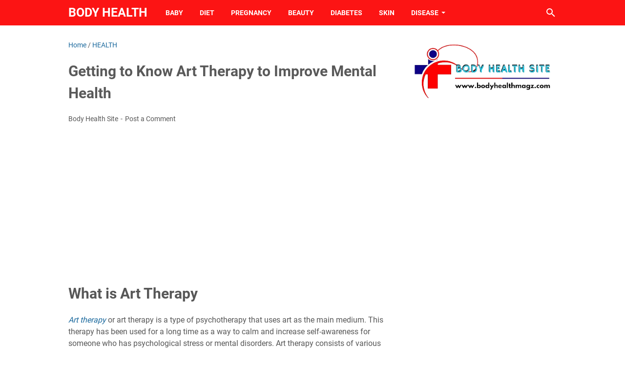

--- FILE ---
content_type: text/html; charset=UTF-8
request_url: https://www.bodyhealthmagz.com/2022/08/getting-to-know-art-therapy-to-improve.html
body_size: 42291
content:
<!DOCTYPE html>
<html dir='ltr' lang='en' xmlns='http://www.w3.org/1999/xhtml' xmlns:b='http://www.google.com/2005/gml/b' xmlns:data='http://www.google.com/2005/gml/data' xmlns:expr='http://www.google.com/2005/gml/expr'>
<head>
<script async='async' crossorigin='anonymous' src='https://pagead2.googlesyndication.com/pagead/js/adsbygoogle.js?client=ca-pub-3698898010717979'></script>
<meta content='width=device-width, initial-scale=1' name='viewport'/>
<meta content='text/html; charset=UTF-8' http-equiv='Content-Type'/>
<meta content='#fc1414' name='theme-color'/>
<meta content='#fc1414' name='msapplication-navbutton-color'/>
<meta content='blogger' name='generator'/>
<link href='https://www.bodyhealthmagz.com/favicon.ico' rel='icon' type='image/x-icon'/>
<link href='https://www.bodyhealthmagz.com/2022/08/getting-to-know-art-therapy-to-improve.html' rel='canonical'/>
<link rel="alternate" type="application/atom+xml" title="Body Health - Atom" href="https://www.bodyhealthmagz.com/feeds/posts/default" />
<link rel="alternate" type="application/rss+xml" title="Body Health - RSS" href="https://www.bodyhealthmagz.com/feeds/posts/default?alt=rss" />
<link rel="service.post" type="application/atom+xml" title="Body Health - Atom" href="https://www.blogger.com/feeds/8402978771344189716/posts/default" />

<link rel="alternate" type="application/atom+xml" title="Body Health - Atom" href="https://www.bodyhealthmagz.com/feeds/952299107409722079/comments/default" />
<link href='https://blogger.googleusercontent.com/img/b/R29vZ2xl/AVvXsEh5GPNGYdIKfP2YA9opfV8t220nMapDzdMUZ7P4VSOwUcyaZdpADy8TICNDVjQVaEAhbBfaV27EeWRTu2MstyCV7ZJs9uSwOE0m_vWDN-uhgK_simL0xupWU1uICqc8JvI-Olb0ZyEAOEy4lZi11JOuQ1feb3XIgoiC_ek5l49gy4R0bReZ1GlSVL-W/w200-h134/Getting%20to%20Know%20Art%20Therapy%20to%20Improve%20Mental%20Health.jpg' rel='image_src'/>
<meta content='Learn how art therapy can improve mental health by reducing stress, enhancing emotional expression, and promoting overall well-being' name='description'/>
<meta content='https://www.bodyhealthmagz.com/2022/08/getting-to-know-art-therapy-to-improve.html' property='og:url'/>
<meta content='Getting to Know Art Therapy to Improve Mental Health' property='og:title'/>
<meta content='Learn how art therapy can improve mental health by reducing stress, enhancing emotional expression, and promoting overall well-being' property='og:description'/>
<meta content='https://blogger.googleusercontent.com/img/b/R29vZ2xl/AVvXsEh5GPNGYdIKfP2YA9opfV8t220nMapDzdMUZ7P4VSOwUcyaZdpADy8TICNDVjQVaEAhbBfaV27EeWRTu2MstyCV7ZJs9uSwOE0m_vWDN-uhgK_simL0xupWU1uICqc8JvI-Olb0ZyEAOEy4lZi11JOuQ1feb3XIgoiC_ek5l49gy4R0bReZ1GlSVL-W/w1200-h630-p-k-no-nu/Getting%20to%20Know%20Art%20Therapy%20to%20Improve%20Mental%20Health.jpg' property='og:image'/>
<title>Getting to Know Art Therapy to Improve Mental Health - Body Health</title>
<meta content='Getting to Know Art Therapy to Improve Mental Health' name='keywords'/>
<meta content='summary_large_image' name='twitter:card'/>
<meta content='Getting to Know Art Therapy to Improve Mental Health' property='twitter:title'/>
<meta content='https://www.bodyhealthmagz.com/2022/08/getting-to-know-art-therapy-to-improve.html' property='twitter:url'/>
<meta content='Learn how art therapy can improve mental health by reducing stress, enhancing emotional expression, and promoting overall well-being' property='twitter:description'/>
<meta content='https://blogger.googleusercontent.com/img/b/R29vZ2xl/AVvXsEh5GPNGYdIKfP2YA9opfV8t220nMapDzdMUZ7P4VSOwUcyaZdpADy8TICNDVjQVaEAhbBfaV27EeWRTu2MstyCV7ZJs9uSwOE0m_vWDN-uhgK_simL0xupWU1uICqc8JvI-Olb0ZyEAOEy4lZi11JOuQ1feb3XIgoiC_ek5l49gy4R0bReZ1GlSVL-W/w1200-h630-p-k-no-nu/Getting%20to%20Know%20Art%20Therapy%20to%20Improve%20Mental%20Health.jpg' property='twitter:image'/>
<link crossorigin='' href='https://www.blogger.com/' rel='preconnect'/>
<link crossorigin='' href='https://fonts.googleapis.com/' rel='preconnect'/>
<link crossorigin='' href='https://fonts.gstatic.com' rel='preconnect'/>
<link crossorigin='' href='https://blogger.googleusercontent.com/' rel='preconnect'/>
<link href='https://www.blogger.com/' rel='dns-prefetch'/>
<link href='https://fonts.googleapis.com/' rel='dns-prefetch'/>
<link href='https://fonts.gstatic.com' rel='dns-prefetch'/>
<link href='https://blogger.googleusercontent.com/' rel='dns-prefetch'/>
<link href='https://1.bp.blogspot.com/' rel='dns-prefetch'/>
<link href='https://2.bp.blogspot.com/' rel='dns-prefetch'/>
<link href='https://3.bp.blogspot.com/' rel='dns-prefetch'/>
<link href='https://4.bp.blogspot.com/' rel='dns-prefetch'/>
<style>
@font-face{font-family:Roboto;font-style:normal;font-weight:300;font-display:swap;src:url(https://fonts.gstatic.com/s/roboto/v20/KFOlCnqEu92Fr1MmSU5fCRc4EsA.woff2) format('woff2');unicode-range:U+0460-052F,U+1C80-1C88,U+20B4,U+2DE0-2DFF,U+A640-A69F,U+FE2E-FE2F}@font-face{font-family:Roboto;font-style:normal;font-weight:300;font-display:swap;src:url(https://fonts.gstatic.com/s/roboto/v20/KFOlCnqEu92Fr1MmSU5fABc4EsA.woff2) format('woff2');unicode-range:U+0400-045F,U+0490-0491,U+04B0-04B1,U+2116}@font-face{font-family:Roboto;font-style:normal;font-weight:300;font-display:swap;src:url(https://fonts.gstatic.com/s/roboto/v20/KFOlCnqEu92Fr1MmSU5fCBc4EsA.woff2) format('woff2');unicode-range:U+1F00-1FFF}@font-face{font-family:Roboto;font-style:normal;font-weight:300;font-display:swap;src:url(https://fonts.gstatic.com/s/roboto/v20/KFOlCnqEu92Fr1MmSU5fBxc4EsA.woff2) format('woff2');unicode-range:U+0370-03FF}@font-face{font-family:Roboto;font-style:normal;font-weight:300;font-display:swap;src:url(https://fonts.gstatic.com/s/roboto/v20/KFOlCnqEu92Fr1MmSU5fCxc4EsA.woff2) format('woff2');unicode-range:U+0102-0103,U+0110-0111,U+0128-0129,U+0168-0169,U+01A0-01A1,U+01AF-01B0,U+1EA0-1EF9,U+20AB}@font-face{font-family:Roboto;font-style:normal;font-weight:300;font-display:swap;src:url(https://fonts.gstatic.com/s/roboto/v20/KFOlCnqEu92Fr1MmSU5fChc4EsA.woff2) format('woff2');unicode-range:U+0100-024F,U+0259,U+1E00-1EFF,U+2020,U+20A0-20AB,U+20AD-20CF,U+2113,U+2C60-2C7F,U+A720-A7FF}@font-face{font-family:Roboto;font-style:normal;font-weight:300;font-display:swap;src:url(https://fonts.gstatic.com/s/roboto/v20/KFOlCnqEu92Fr1MmSU5fBBc4.woff2) format('woff2');unicode-range:U+0000-00FF,U+0131,U+0152-0153,U+02BB-02BC,U+02C6,U+02DA,U+02DC,U+2000-206F,U+2074,U+20AC,U+2122,U+2191,U+2193,U+2212,U+2215,U+FEFF,U+FFFD}@font-face{font-family:Roboto;font-style:normal;font-weight:400;font-display:swap;src:url(https://fonts.gstatic.com/s/roboto/v20/KFOmCnqEu92Fr1Mu72xKOzY.woff2) format('woff2');unicode-range:U+0460-052F,U+1C80-1C88,U+20B4,U+2DE0-2DFF,U+A640-A69F,U+FE2E-FE2F}@font-face{font-family:Roboto;font-style:normal;font-weight:400;font-display:swap;src:url(https://fonts.gstatic.com/s/roboto/v20/KFOmCnqEu92Fr1Mu5mxKOzY.woff2) format('woff2');unicode-range:U+0400-045F,U+0490-0491,U+04B0-04B1,U+2116}@font-face{font-family:Roboto;font-style:normal;font-weight:400;font-display:swap;src:url(https://fonts.gstatic.com/s/roboto/v20/KFOmCnqEu92Fr1Mu7mxKOzY.woff2) format('woff2');unicode-range:U+1F00-1FFF}@font-face{font-family:Roboto;font-style:normal;font-weight:400;font-display:swap;src:url(https://fonts.gstatic.com/s/roboto/v20/KFOmCnqEu92Fr1Mu4WxKOzY.woff2) format('woff2');unicode-range:U+0370-03FF}@font-face{font-family:Roboto;font-style:normal;font-weight:400;font-display:swap;src:url(https://fonts.gstatic.com/s/roboto/v20/KFOmCnqEu92Fr1Mu7WxKOzY.woff2) format('woff2');unicode-range:U+0102-0103,U+0110-0111,U+0128-0129,U+0168-0169,U+01A0-01A1,U+01AF-01B0,U+1EA0-1EF9,U+20AB}@font-face{font-family:Roboto;font-style:normal;font-weight:400;font-display:swap;src:url(https://fonts.gstatic.com/s/roboto/v20/KFOmCnqEu92Fr1Mu7GxKOzY.woff2) format('woff2');unicode-range:U+0100-024F,U+0259,U+1E00-1EFF,U+2020,U+20A0-20AB,U+20AD-20CF,U+2113,U+2C60-2C7F,U+A720-A7FF}@font-face{font-family:Roboto;font-style:normal;font-weight:400;font-display:swap;src:url(https://fonts.gstatic.com/s/roboto/v20/KFOmCnqEu92Fr1Mu4mxK.woff2) format('woff2');unicode-range:U+0000-00FF,U+0131,U+0152-0153,U+02BB-02BC,U+02C6,U+02DA,U+02DC,U+2000-206F,U+2074,U+20AC,U+2122,U+2191,U+2193,U+2212,U+2215,U+FEFF,U+FFFD}@font-face{font-family:Roboto;font-style:normal;font-weight:700;font-display:swap;src:url(https://fonts.gstatic.com/s/roboto/v20/KFOlCnqEu92Fr1MmWUlfCRc4EsA.woff2) format('woff2');unicode-range:U+0460-052F,U+1C80-1C88,U+20B4,U+2DE0-2DFF,U+A640-A69F,U+FE2E-FE2F}@font-face{font-family:Roboto;font-style:normal;font-weight:700;font-display:swap;src:url(https://fonts.gstatic.com/s/roboto/v20/KFOlCnqEu92Fr1MmWUlfABc4EsA.woff2) format('woff2');unicode-range:U+0400-045F,U+0490-0491,U+04B0-04B1,U+2116}@font-face{font-family:Roboto;font-style:normal;font-weight:700;font-display:swap;src:url(https://fonts.gstatic.com/s/roboto/v20/KFOlCnqEu92Fr1MmWUlfCBc4EsA.woff2) format('woff2');unicode-range:U+1F00-1FFF}@font-face{font-family:Roboto;font-style:normal;font-weight:700;font-display:swap;src:url(https://fonts.gstatic.com/s/roboto/v20/KFOlCnqEu92Fr1MmWUlfBxc4EsA.woff2) format('woff2');unicode-range:U+0370-03FF}@font-face{font-family:Roboto;font-style:normal;font-weight:700;font-display:swap;src:url(https://fonts.gstatic.com/s/roboto/v20/KFOlCnqEu92Fr1MmWUlfCxc4EsA.woff2) format('woff2');unicode-range:U+0102-0103,U+0110-0111,U+0128-0129,U+0168-0169,U+01A0-01A1,U+01AF-01B0,U+1EA0-1EF9,U+20AB}@font-face{font-family:Roboto;font-style:normal;font-weight:700;font-display:swap;src:url(https://fonts.gstatic.com/s/roboto/v20/KFOlCnqEu92Fr1MmWUlfChc4EsA.woff2) format('woff2');unicode-range:U+0100-024F,U+0259,U+1E00-1EFF,U+2020,U+20A0-20AB,U+20AD-20CF,U+2113,U+2C60-2C7F,U+A720-A7FF}@font-face{font-family:Roboto;font-style:normal;font-weight:700;font-display:swap;src:url(https://fonts.gstatic.com/s/roboto/v20/KFOlCnqEu92Fr1MmWUlfBBc4.woff2) format('woff2');unicode-range:U+0000-00FF,U+0131,U+0152-0153,U+02BB-02BC,U+02C6,U+02DA,U+02DC,U+2000-206F,U+2074,U+20AC,U+2122,U+2191,U+2193,U+2212,U+2215,U+FEFF,U+FFFD}
</style>
<script type='text/javascript'>
        (function(i,s,o,g,r,a,m){i['GoogleAnalyticsObject']=r;i[r]=i[r]||function(){
        (i[r].q=i[r].q||[]).push(arguments)},i[r].l=1*new Date();a=s.createElement(o),
        m=s.getElementsByTagName(o)[0];a.async=1;a.src=g;m.parentNode.insertBefore(a,m)
        })(window,document,'script','https://www.google-analytics.com/analytics.js','ga');
        ga('create', 'UA-121614425-1', 'auto', 'blogger');
        ga('blogger.send', 'pageview');
      </script>
<script>//<![CDATA[
/* template option */
var vioMagzSetting;function optionVioMagz(i){for(var n in vioMagzSetting)"undefined"!=vioMagzSetting[n]&&(i[n]=vioMagzSetting[n])}
/* @shinsenter/defer.js */
!function(o,u,s){function f(t,n,e){k?S(t,n):((e=e===s?f.lazy:e)?N:C).push(t,Math.max(e?350:0,n))}function i(t){j.head.appendChild(t)}function a(t,n){t.forEach(function(t){n(t)})}function r(n,t,e,c){a(t.split(" "),function(t){(c||o)[n+"EventListener"](t,e||p)})}function l(t,n,e,c){return(c=n?j.getElementById(n):s)||(c=j.createElement(t),n&&(c.id=n)),e&&r(g,b,e,c),c}function d(t,n){a(q.call(t.attributes),function(t){n(t.name,t.value)})}function h(t,n){return q.call((n||j).querySelectorAll(t))}function m(c,t){a(h("source,img",c),m),d(c,function(t,n,e){(e=/^data-(.+)/.exec(t))&&c[x](e[1],n)}),t&&(c.className+=" "+t),c[b]&&c[b]()}function t(t,n,e){f(function(c){a(c=h(t||"script[type=deferjs]"),function(t,e){t.src&&(e=l(v),d(t,function(t,n){t!=A&&e[x]("src"==t?"href":t,n)}),e.rel="preload",e.as=y,i(e))}),function t(n,e){(n=c[E]())&&(e=l(y),d(n,function(t,n){t!=A&&e[x](t,n)}),e.text=n.text,n.parentNode.replaceChild(e,n),e.src&&!e.getAttribute("async")?r(g,b+" error",t,e):t())}()},n,e)}function p(t,n){for(n=k?(r(e,c),N):(r(e,w),k=f,N[0]&&r(g,c),C);n[0];)S(n[E](),n[E]())}var v="link",y="script",b="load",n="pageshow",g="add",e="remove",c="touchstart mousemove mousedown keydown wheel",w="on"+n in o?n:b,x="setAttribute",E="shift",A="type",I=o.IntersectionObserver,j=o.document||o,k=/p/.test(j.readyState),C=[],N=[],S=o.setTimeout,q=C.slice;f.all=t,f.dom=function(t,n,o,i,r){f(function(e){function c(t){i&&!1===i(t)||m(t,o)}e=I?new I(function(t){a(t,function(t,n){t.isIntersecting&&(e.unobserve(n=t.target),c(n))})},r):s,a(h(t||"[data-src]"),function(t){t[u]||(t[u]=f,e?e.observe(t):c(t))})},n,!1)},f.css=function(n,e,t,c,o){f(function(t){(t=l(v,e,c)).rel="stylesheet",t.href=n,i(t)},t,o)},f.js=function(n,e,t,c,o){f(function(t){(t=l(y,e,c)).src=n,i(t)},t,o)},f.reveal=m,o[u]=f,k||r(g,w),t()}(this,"Defer");
//]]></script>
<noscript><style>#iklan-tengah1,#iklan-tengah2,#iklan-atas,#iklan-bawah,#matched-content,#iklan-infeed {display:none;}</style></noscript>
<style id='page-skin-1' type='text/css'><!--
/*
-----------------------------------------------
Blogger Template Style
Name:     viomagz
Version:  5.1.0
Designer: Mas Sugeng
----------------------------------------------- */
html{font:normal normal 16px Helvetica, Arial, sans-serif}body{background:#ffffff;color:#575757;font-family:Roboto,Arial,sans-serif}#header-wrapper,#wrapper,#footer-wrapper,#footer-navmenu .widget-content,.footer-widget{max-width:1000px}#header-container,#header-inner,#cssmenu ul,#head-mobile{height:52px}.header img{max-height:52px}h1.title,h2.title,#cssmenu>ul>li>a{line-height:52px}@media screen and (max-width:800px){#cssmenu>ul{max-height:calc(100vh - 52px)}}#wrapper{padding-top:calc(52px + 30px)}a:link{color:#1B699D}a:visited{color:#1B699D}a:hover{color:#595959}#sidebar-wrapper a:link{color:#1B699D}#sidebar-wrapper a:visited{color:#1B699D}#sidebar-wrapper a:hover{color:#595959}#wrapper,.label-info-th{background:#ffffff}#header-container{background:#fc1414}.header h1.title,.header h2.title{color:#FFFFFF}.header .description{color:#FFFFFF}.header a,.header a:hover{color:#FFFFFF}.comments-threaded .icon.blog-author::after{background:#fc1414;color:#FFFFFF}h2.post-title a,h1.post-title a,h2.post-title,h1.post-title,.FeaturedPost h3 a{color:#595959}h2.post-title a:hover,h1.post-title a:hover,.FeaturedPost h3 a:hover{color:#1B699D}.artikel-terbaru ul li::before,.list-label-widget-content ul li::before,.LinkList ul li::before,.PageList ul li::before{background:#1B699D}#footer-navmenu{background:#292929;color:#ffffff}#footer-navmenu ul li a{color:#ffffff}#footer-navmenu ul li a:hover{color:#ffffff}#footer-widget-container{background:#f8f8f8}ul.nav-social li a svg path{fill:#444444}.social-icon{background:#444444}.search-icon a{color:#FFFFFF}.search-icon path{fill:#FFFFFF}#cssmenu>ul>li>a{color:#FFFFFF}#cssmenu>ul>li:hover>a,#cssmenu ul li.active a{color:#FFFFFF}#cssmenu>ul>li.has-sub>a::after,#cssmenu ul ul li.has-sub>a::after{border-color:#FFFFFF transparent transparent}#cssmenu ul ul li.has-sub>a::after{border-color:transparent transparent transparent #595959}#cssmenu ul ul li{background:#f8f8f8}#cssmenu ul ul li:hover{background:#eaeaea}#cssmenu ul ul li a{color:#595959}#cssmenu ul ul li.has-sub:hover,#cssmenu ul li.has-sub ul li.has-sub ul li:hover{background:#eaeaea}#footer-container{background:#222222;color:#dddddd}.footer-wrapper a{color:#dddddd}.footer-wrapper a:hover{color:#ffffff}.contact-form-email:hover,.contact-form-name:hover,.contact-form-email-message:hover{border:1px solid #1B699D}.contact-form-email:focus,.contact-form-name:focus,.contact-form-email-message:focus{border:1px solid #1B699D}.tabbed-toc{background:#fc1414}.tabbed-toc .loading{color:#FFFFFF}.tabbed-toc .toc-tabs li a{color:#FFFFFF}#back-to-top{background:#1454f7;color:#f7ec14}#back-to-top svg path{fill:#f7ec14}.FollowByEmail .follow-by-email-inner form input.follow-by-email-submit,.BlogSearch .widget-content form input.search-action,#sidebar-wrapper .Profile .individual .profile-info a.profile-link,.contact-form-button{color:#FFFFFF;background:#fc1414}
/* ini normalize.css v8.0.1 | MIT License | github.com/necolas/normalize.css */html{line-height:1.15;-webkit-text-size-adjust:100%}body{margin:0}main{display:block}h1{font-size:2em;margin:.67em 0}hr{-webkit-box-sizing:content-box;box-sizing:content-box;height:0;overflow:visible}pre{font-family:monospace,monospace;font-size:1em}a{background-color:transparent}abbr[title]{border-bottom:0;text-decoration:underline;-webkit-text-decoration:underline dotted;text-decoration:underline dotted}b,strong{font-weight:bolder}code,kbd,samp{font-family:monospace,monospace;font-size:1em}small{font-size:80%}sub,sup{font-size:75%;line-height:0;position:relative;vertical-align:baseline}sub{bottom:-0.25em}sup{top:-0.5em}img{border-style:none}button,input,optgroup,select,textarea{font-family:inherit;font-size:100%;line-height:1.15;margin:0}button,input{overflow:visible}button,select{text-transform:none}button,[type=button],[type=reset],[type=submit]{-webkit-appearance:button}button::-moz-focus-inner,[type=button]::-moz-focus-inner,[type=reset]::-moz-focus-inner,[type=submit]::-moz-focus-inner{border-style:none;padding:0}button:-moz-focusring,[type=button]:-moz-focusring,[type=reset]:-moz-focusring,[type=submit]:-moz-focusring{outline:1px dotted ButtonText}fieldset{padding:.35em .75em .625em}legend{-webkit-box-sizing:border-box;box-sizing:border-box;color:inherit;display:table;max-width:100%;padding:0;white-space:normal}progress{vertical-align:baseline}textarea{overflow:auto}[type=checkbox],[type=radio]{-webkit-box-sizing:border-box;box-sizing:border-box;padding:0}[type=number]::-webkit-inner-spin-button,[type=number]::-webkit-outer-spin-button{height:auto}[type=search]{-webkit-appearance:textfield;outline-offset:-2px}[type=search]::-webkit-search-decoration{-webkit-appearance:none}::-webkit-file-upload-button{-webkit-appearance:button;font:inherit}details{display:block}summary{display:list-item}template{display:none}[hidden]{display:none}@font-face{font-family:"viomagzfont";src:url("[data-uri]");font-weight:400;font-style:normal;font-display:block}.icon-maps:before{content:"\e900"}.icon-search:before{content:"\e901"}.icon-email:before{content:"\e902"}.icon-twitter:before{content:"\e903"}.icon-youtube:before{content:"\e904"}.icon-instagram:before{content:"\e905"}.icon-telegram:before{content:"\e906"}.icon-behance:before{content:"\e907"}.icon-linkedin:before{content:"\e908"}.icon-whatsapp:before{content:"\e909"}.icon-dribbble:before{content:"\e90a"}.icon-pinterest:before{content:"\e90b"}.icon-github:before{content:"\e90c"}.icon-facebook:before{content:"\e90d"}.icon-tiktok:before{content:"\e90e"}html{scroll-behavior:smooth}body{text-align:left;line-height:1.5;padding:0;margin:0;overflow-y:scroll;position:relative}strong,b{font-weight:bold}cite,em,i{font-style:italic}a:link{text-decoration:none}a:visited{text-decoration:none}a:hover,a:focus{text-decoration:underline}a img{border:0;border-width:0}abbr,acronym{border-bottom:1px dotted;cursor:help}sup,sub{vertical-align:baseline;position:relative;top:-6.4px;top:-0.4rem;font-size:86%}sub{top:6.4px;top:.4rem}small{font-size:86%}kbd{font-size:80%;border:1px solid #777;padding:2px 5px;border-bottom-width:2px;border-radius:4px}mark{background-color:#ffce00;color:black}p,blockquote,pre,table,figure,hr,form,ol,ul,dl{margin:20px 0 20px 0;margin:1.25rem 0 1.25rem 0}hr{height:1px;border:0;background-color:#666}h1,h2,h3,h4,h5,h6{margin:20px 0 20px 0;margin:1.25rem 0 1.25rem 0;font-weight:bold}h1{font-size:30px;font-size:1.875rem}h2{font-size:26px;font-size:1.625rem}h3{font-size:24px;font-size:1.5rem}h4{font-size:20px;font-size:1.25rem}h5{font-size:16px;font-size:1rem}h6{font-size:15px;font-size:.9375rem}ul,ol{margin:20px 0 20px 0;margin:1.25rem 0 1.25rem 0;padding-left:48px;padding-left:3rem}@media screen and (max-width:480px){ul,ol{padding-left:1.25rem}}ul ul,ol ol{margin:8px 0 8px 0;margin:.5rem 0 .5rem 0}li ul,li ol{margin:12px 0;margin:.75rem 0}dt{font-weight:bold}dd{margin:0 0 8px 32px;margin:0 0 .5rem 2rem}input,button,select,textarea{font:inherit;font-size:100%;line-height:normal;vertical-align:baseline}textarea{display:block;-webkit-box-sizing:border-box;box-sizing:border-box}pre,code{font-family:"Courier New",Courier,Monospace;color:inherit;font-size:14px;font-size:.875rem}pre{white-space:pre;word-wrap:normal;overflow:auto}blockquote{background:rgba(0,0,0,0.025);margin:1.5em 2em;padding:1em 1em;font-style:italic;font-size:17px;font-size:1.0625rem}blockquote::before{content:'"';font-size:28px;font-size:1.75rem;text-decoration:inherit;padding-right:10px;color:inherit;line-height:16px;line-height:1rem}blockquote[style]{background:transparent;font-style:normal}blockquote[style]::before{content:"";padding-right:0}iframe{max-width:100%}table,img{max-width:100%;height:auto}table[border="1"]{border-collapse:collapse}table[border="1"] td{vertical-align:top;text-align:left;font-size:14px;font-size:.875rem;padding:3px 10px;border:1px solid rgba(0,0,0,0.23)}table[border="1"] th{vertical-align:top;text-align:center;font-size:14px;font-size:.875rem;font-weight:bold;padding:5px 10px;border:1px solid rgba(0,0,0,0.23)}td.tr-caption{font-size:14px;font-size:.875rem}.clear{clear:both}.clear::after{visibility:hidden;display:block;font-size:0;content:" ";clear:both;height:0}.navbar,.quickedit{display:none}.section,.widget{margin:0;padding:0}.CSS_LIGHTBOX{z-index:9999 !important}.CSS_LAYOUT_COMPONENT{color:transparent}.template-settings,.custom-css,.custom-javascript-footer{display:none}.post-body a[imageanchor]{display:inline-block}.post-body a[style="margin-left: 1em; margin-right: 1em;"]{margin:0 !important;display:inline-block}.post-body iframe{max-width:100%;display:block;margin:0 auto}.post-body td.tr-caption{font-size:12px;font-size:.75rem;font-style:italic}.post-body .BLOG_video_class{border:0;width:480px;height:270px}@media screen and (max-width:480px){.post-body .BLOG_video_class{width:320px;height:180px}}@media only screen and (max-width:480px){.post-body>img.fullwidth,.post-body div img.fullwidth{width:100vw;max-width:100vw;margin:0 -15px !important}.post-body .tr-caption-container.fullwidth{margin-right:-15px !important;margin-left:-15px !important;width:100vw;max-width:100vw}.post-body .tr-caption-container.fullwidth img{width:100vw;max-width:100vw;margin:0 !important}.post-body a[imageanchor],table.tr-caption-container{float:none !important;margin-left:auto !important;margin-right:auto !important}.post-body .separator>a{margin-left:auto !important;margin-right:auto !important}}.lazyload{-webkit-transition:opacity 200ms ease-in-out;transition:opacity 200ms ease-in-out;opacity:0}.lazyload+.lazy-loading{-webkit-animation-duration:1.25s;animation-duration:1.25s;-webkit-animation-fill-mode:forwards;animation-fill-mode:forwards;-webkit-animation-iteration-count:infinite;animation-iteration-count:infinite;-webkit-animation-name:placeHolderShimmer;animation-name:placeHolderShimmer;-webkit-animation-timing-function:ease-in-out;animation-timing-function:ease-in-out;background:#d7dee0;background:-webkit-gradient(linear,left top,right top,color-stop(10%,#d7dee0),color-stop(18%,#c8cecf),color-stop(33%,#d7dee0));background:linear-gradient(to right,#d7dee0 10%,#c8cecf 18%,#d7dee0 33%);background-size:200% 100% !important;-webkit-transition:opacity 200ms ease-in-out;transition:opacity 200ms ease-in-out;position:absolute;top:0;left:0;bottom:0;right:0;opacity:1}.lazyload.loaded{opacity:1}.lazyload.loaded+.lazy-loading{opacity:0}@-webkit-keyframes placeHolderShimmer{0%{background-position:100% 0}100%{background-position:-100% 0}}@keyframes placeHolderShimmer{0%{background-position:100% 0}100%{background-position:-100% 0}}.skip-to-link{display:inline-block;background:#a0520f;color:#fff !important;text-decoration:none !important;left:0;top:0;padding:3px 10px;position:absolute;z-index:1000;-webkit-transform:translateY(-100%);transform:translateY(-100%);-webkit-transition:-webkit-transform .3s;transition:-webkit-transform .3s;transition:transform .3s;transition:transform .3s,-webkit-transform .3s;outline:0;border-radius:4px;border:2px solid #fff}.skip-to-link:focus{-webkit-transform:translateY(0);transform:translateY(0)}.screen-reader-text{border:0;height:0;position:absolute;width:0;top:0;overflow:hidden}a.read-more-link{position:relative}#header-container{position:fixed;top:0;left:0;right:0;width:100%;z-index:999}#header-wrapper{margin:0 auto;position:relative}@media only screen and (max-width:1080px){#header-wrapper{padding-left:30px;padding-right:30px}}@media only screen and (max-width:800px){#header-wrapper{padding-left:0;padding-right:0;position:unset}}#header-wrapper::after{content:"";display:block;clear:both}.header{max-width:400px;float:left;margin-right:20px;overflow:hidden;white-space:nowrap;text-overflow:ellipsis}@media screen and (max-width:800px){.header{position:absolute;top:0;left:50px;right:50px;z-index:1;text-align:center;float:none;display:inline-block;max-width:100%;margin-right:0}}.header #header-inner{display:-webkit-box;display:-ms-flexbox;display:flex;-webkit-box-align:center;-ms-flex-align:center;align-items:center;-webkit-box-pack:center;-ms-flex-pack:center;justify-content:center}@media screen and (max-width:800px){.header #header-inner{display:inline-block}}.header .hasimg-title{display:-webkit-box !important;display:-ms-flexbox !important;display:flex !important}.header h1.title,.header h2.title{font-size:25px;font-size:1.5625rem;margin:0;text-transform:uppercase}.header .description{margin:-10px 0 4px 0;padding:0;font-size:.75em;display:none}
.header a,.header a:hover{text-decoration:none}.header img{display:block;width:auto;padding:10px 0;-webkit-box-sizing:border-box;box-sizing:border-box}.header .hide-title .title{text-indent:-9999px;visibility:hidden;margin:0;padding:0;height:0}#wrapper{display:-webkit-box;display:-ms-flexbox;display:flex;-webkit-box-orient:horizontal;-webkit-box-direction:normal;-ms-flex-flow:row wrap;flex-flow:row wrap;margin:0 auto;padding-left:30px;padding-right:30px;padding-bottom:30px;position:relative}@media only screen and (max-width:800px){#wrapper{padding-left:20px;padding-right:20px}}@media only screen and (max-width:640px){#wrapper{padding-left:15px;padding-right:15px}}#post-wrapper{background:transparent;-webkit-box-flex:1;-ms-flex:1 1 70%;flex:1 1 70%;max-width:70%;min-width:0}.above-post-widget .widget-content{margin:0 0 30px;clear:both}.latest-post-title h2{font-size:15px;font-size:.9375rem;line-height:1;margin:0 0 20px;display:inline-block;text-transform:uppercase}.post-container{padding-right:25px}.post{margin-bottom:30px}.post::after{content:"";display:block;clear:both}.post-body{text-align:left;word-wrap:break-word}.post-body-artikel::after{content:"";display:block;clear:both}h1.post-title{font-size:30px;font-size:1.875rem;margin:0 0 20px;margin:0 0 1.25rem}h2.post-title{font-size:20px;font-size:1.25rem;margin:0 0 10px;margin:0 0 .625rem}h2.post-title a:hover,h1.post-title a:hover,h2.post-title a:focus,h1.post-title a:focus{text-decoration:none}.img-thumbnail{width:100%;position:relative;border-radius:4px;overflow:hidden;height:0;padding-top:56.25%}.img-thumbnail img{width:100%;display:block;position:absolute;top:0;left:0;right:0}.img-thumbnail a:focus img{opacity:.7}.img-thumbnail-wrap{position:relative;float:left;width:39%;margin-top:3px;overflow:hidden}.info-1,h2.post-title,.post-snippet{margin-left:42%}@media screen and (max-width:480px){.info-1,.post-snippet{margin-left:0}.img-thumbnail-wrap{margin-bottom:15px}.post-snippet{font-size:.875rem}.post-snippet::before{content:"";display:block;clear:both}}@media screen and (max-width:280px){.info-1,h2.post-title,.post-snippet{margin-left:0}.img-thumbnail-wrap{width:100%;margin-bottom:15px}}.label-line{position:relative;margin-bottom:15px}.label-line::before{background:rgba(195,195,195,0.15);z-index:1;content:"";width:100%;height:2px;position:absolute;top:50%;left:0}.label-info-th{position:relative;z-index:2;display:inline-block;height:34px;padding-right:3px}.label-info-th a{background:rgba(195,195,195,0.15);border-radius:4px;display:inline-block;padding:6px 12px;margin:2px 0;font-size:13px;font-size:.8125rem;font-weight:500}.post-info{font-size:14px;font-size:.875rem}.post-info a{display:inline-block;color:inherit}.post-info>span::after{content:"-";padding:0 2px}.post-info>span:last-child::after{content:"";padding:0}.info-1{margin-top:10px}.info-3{margin-bottom:24px;margin-bottom:1.5rem}#sidebar-wrapper{background:transparent;margin:0 auto;-webkit-box-flex:1;-ms-flex:1 1 30%;flex:1 1 30%;max-width:30%;min-width:0}#sidebar-wrapper h2{font-size:15px;font-size:.9375rem;line-height:1;margin:0 0 20px;display:inline-block;text-transform:uppercase}#sidebar-wrapper ul,#sidebar-wrapper ol{list-style-type:none;margin:0;padding:0}#sidebar-wrapper li{margin:0 0 10px;padding:0;border-left:5px solid rgba(78,78,78,0.1);padding-left:6px}#sidebar-wrapper .widget{margin:0 0 30px;clear:both}#sidebar-wrapper .widget-content::after{content:"";display:table;table-layout:fixed;clear:both}#sidebar-wrapper .sidebar-sticky{position:sticky;top:82px}#cssmenu{text-align:left}#cssmenu ul{margin:0;padding:0;display:block}@media screen and (max-width:800px){#cssmenu ul{width:100%;display:none;height:auto;-webkit-box-shadow:0 2px 8px 0 rgba(0,0,0,0.15);box-shadow:0 2px 8px 0 rgba(0,0,0,0.15)}}@media screen and (min-width:801px){#cssmenu ul{display:block !important}}#cssmenu ul li{list-style:none}#cssmenu ul li a{position:relative;display:block;-webkit-box-sizing:border-box;box-sizing:border-box}#cssmenu #head-mobile{display:none;position:relative}#cssmenu>ul>li{float:left;margin:0}#cssmenu>ul>li>a{font-size:14px;font-size:.875rem;font-weight:bold;padding:0 17px;text-decoration:none;text-transform:uppercase}#cssmenu>ul>li:hover,#cssmenu ul li.active:hover,#cssmenu ul li.active,#cssmenu ul li.has-sub.active:hover{background:rgba(64,64,64,0.1);-webkit-transition:background .2s ease;transition:background .2s ease}#cssmenu ul li.has-sub{position:relative}#cssmenu>ul>li.has-sub>a::after,#cssmenu ul ul li.has-sub>a::after{content:"";border-style:solid;border-width:4px;height:0;width:0;display:inline-block;vertical-align:middle;margin-left:6px;margin-bottom:-2px}#cssmenu ul ul li.has-sub>a::after{content:"";margin-bottom:0}#cssmenu ul ul{height:auto;position:absolute;left:-9999px;z-index:1;-webkit-box-shadow:0 2px 8px 0 rgba(0,0,0,0.15);box-shadow:0 2px 8px 0 rgba(0,0,0,0.15);opacity:0;-webkit-transform:translateY(-10px);transform:translateY(-10px);-webkit-transition:all .3s ease-in-out 0s;transition:all .3s ease-in-out 0s}#cssmenu li:hover>ul,#cssmenu li:focus-within>ul{left:auto;opacity:1;-webkit-transform:translateY(0);transform:translateY(0);-webkit-transition-delay:0s,0s,0.3s;transition-delay:0s,0s,0.3s}#cssmenu ul ul li{margin:0}#cssmenu ul ul ul{margin-left:100%;top:0}#cssmenu ul ul li a{font-size:13px;font-size:.8125rem;border-bottom:1px solid rgba(150,150,150,0.15);padding:0 17px;line-height:36px;max-width:100%;text-decoration:none;white-space:nowrap;text-overflow:ellipsis;overflow:hidden}#cssmenu ul ul li:last-child>a,#cssmenu ul ul li.last-item>a{border-bottom:0}@media screen and (max-width:800px){#cssmenu{float:none}#cssmenu>ul{overflow-y:auto;opacity:0;-webkit-transform:translateY(6px);transform:translateY(6px);-webkit-transition:all .28s ease-in-out;transition:all .28s ease-in-out}#cssmenu>ul.open{opacity:1;-webkit-transform:translateY(0);transform:translateY(0)}#cssmenu ul ul{-webkit-box-shadow:none;box-shadow:none;display:none;opacity:1;-webkit-transform:translateY(0);transform:translateY(0);-webkit-transition:unset;transition:unset}#cssmenu li:hover>ul{-webkit-transition-delay:0s,0s,0s;transition-delay:0s,0s,0s}#cssmenu ul li{width:100%;border-top:1px solid rgba(150,150,150,0.15)}#cssmenu ul ul li a{padding:0 25px}#cssmenu ul li a,#cssmenu ul ul li a{width:100%;border-bottom:0}#cssmenu>ul>li{float:none;position:relative}#cssmenu>ul>li>a{padding:0 20px;line-height:42px}#cssmenu ul ul li.has-sub ul li a{padding-left:35px}#cssmenu ul ul,#cssmenu ul ul ul{position:relative;left:0;width:100%;margin:0;text-align:left}#cssmenu>ul>li.has-sub>a::after,#cssmenu ul ul>li.has-sub>a::after{display:none}#cssmenu #head-mobile{display:block;color:#fff;font-size:.75rem;font-weight:bold}#cssmenu .submenu-button{position:absolute;z-index:99;right:0;top:0;cursor:pointer}#cssmenu .submenu-button::after{content:"";border-style:solid;border-width:4px;height:0;width:0;display:inline-block;vertical-align:middle;margin:20px 20px 14px}#cssmenu ul ul .submenu-button::after{margin:16px 20px 12px}#cssmenu ul ul ul li.active a{border-left:0}#cssmenu>ul>li.has-sub>ul>li.active>a,#cssmenu>ul ul>li.has-sub>ul>li.active>a{border-top:0}.mline1,.mline2,.mline3{position:absolute;left:0;display:block;height:3px;width:22px;content:"";border-radius:5px;-webkit-transition:all .2s;transition:all .2s}.mline1{top:0}.mline2{top:7px}.mline3{top:14px}.button{width:25px;height:20px;position:absolute;top:calc(50% - 10px);cursor:pointer;z-index:2;outline:0}.button.menu-opened .mline1{top:8px;border:0;height:3px;width:22px;-webkit-transform:rotate(45deg);transform:rotate(45deg)}.button.menu-opened .mline2{top:8px;width:22px;-webkit-transform:rotate(-45deg);transform:rotate(-45deg)}.button.menu-opened .mline3{display:none;height:0}}@media only screen and (max-width:640px){#cssmenu>ul>li>a{padding:0 15px}}.bellow-header-widget,.bellow-header-widget2{-webkit-box-flex:1;-ms-flex:1 1 100%;flex:1 1 100%;max-width:100%;min-width:0;text-align:center}.bellow-header-widget.no-items,.bellow-header-widget2.no-items{display:none}.bellow-header-widget h2,.bellow-header-widget2 h2{display:none}.bellow-header-widget .widget-content,.bellow-header-widget2 .widget-content{margin:0 0 30px;clear:both;overflow:hidden}.bellow-header-widget img,.bellow-header-widget iframe,.bellow-header-widget2 img,.bellow-header-widget2 iframe{max-width:100%;border:0;overflow:hidden}@media only screen and (max-width:480px){.bellow-header-widget,.bellow-header-widget2{width:calc(100% + 30px);-webkit-box-flex:1;-ms-flex:1 1 calc(100% + 30px);flex:1 1 calc(100% + 30px);max-width:calc(100% + 30px);margin:0 -15px}.bellow-header-widget .widget-content,.bellow-header-widget2 .widget-content{margin:0 0 25px}}.iklan-tengah1 .widget,.iklan-tengah2 .widget,.iklan-bawah .widget,.iklan-atas .widget,.iklan-tengah1 .widget-content,.iklan-tengah2 .widget-content,.iklan-bawah .widget-content,.iklan-atas .widget-content{margin:0 !important}.iklan-tengah1 h2,.iklan-tengah2 h2,.iklan-bawah h2,.iklan-atas h2{display:none}.post-body .widget-content{text-align:center;margin:.8em 0 .8em;display:block;clear:both}.post-body .widget-content>*{text-align:center;margin:0 auto}.post-body ul .widget-content,.post-body ol .widget-content,.post-body blockquote .widget-content,.post-body table .widget-content,.post-body pre .widget-content,.post-body code .widget-content{display:none}.post-body .widget-content.iklan-atas-artikel{margin-top:0}.post-body .widget-content.iklan-bawah-artikel{margin-bottom:0}
.post-body .widget-content:blank{margin:0}.post-body .kode-matched-content{margin:0 0 30px}#ms-matched-content .kode-matched-content{overflow:hidden}#main .infeedads{margin-bottom:30px}body>.google-auto-placed,#wrapper>.google-auto-placed,#header-container .google-auto-placed,#footer-widget-container .google-auto-placed,#footer-navmenu .google-auto-placed,#footer-container .google-auto-placed,footer>.google-auto-placed,header>.google-auto-placed,#sidebar-wrap>.google-auto-placed,.sidebar-sticky .google-auto-placed,.PopularPosts .google-auto-placed,.featured-post-info .google-auto-placed{display:none}.post-body pre .google-auto-placed,.post-body blockquote .google-auto-placed,.post-body table .google-auto-placed,.post-body ul .google-auto-placed,.post-body ol .google-auto-placed,.post-body #baca-juga .google-auto-placed{display:none}body>.adsbygoogle,#wrapper>.adsbygoogle,#header-container .adsbygoogle,#footer-widget-container .adsbygoogle,#footer-navmenu .adsbygoogle,#footer-container .adsbygoogle,footer>.adsbygoogle,header>.adsbygoogle,#sidebar-wrap>.adsbygoogle,.sidebar-sticky .adsbygoogle,.PopularPosts .adsbygoogle{display:none}.post-body pre .adsbygoogle,.post-body blockquote .adsbygoogle,.post-body table .adsbygoogle,.post-body ul .adsbygoogle,.post-body ol .adsbygoogle,.post-body #baca-juga .adsbygoogle{display:none}#baca-juga{display:none}.post-body #baca-juga{display:block}.post-body #baca-juga::before{content:"";display:block;clear:both}.post-body ul .baca-juga-wrap,.post-body ol .baca-juga-wrap,.post-body blockquote .baca-juga-wrap,.post-body table .baca-juga-wrap,.post-body pre .baca-juga-wrap,.post-body code .baca-juga-wrap{display:none}.post-body .baca-juga-wrap{text-align:left !important;margin:15px 15px;font-size:14px;font-size:.875rem;border-left:5px solid rgba(38,144,80,0.25);padding:0 0 0 15px}@media screen and (max-width:480px){.post-body .baca-juga-wrap{margin:12px;padding:0 0 0 10px}}.post-body #baca-juga strong{display:inline-block;font-size:14px;font-size:.875rem;text-transform:uppercase;margin-bottom:9.6px;margin-bottom:.6rem}.post-body #baca-juga a{font-weight:bold;text-decoration:none;padding:0}.post-body #baca-juga ul{margin:0 0 0 20px;padding-left:0}.post-body #baca-juga li{padding:0;margin:0 0 8px;margin:0 0 .5rem}.post-body #baca-juga li:last-child{margin:0}.breadcrumbs{font-size:14px;font-size:.875rem;margin-bottom:20px}#blog-pager{font-size:14px;font-size:.875rem;clear:both !important;overflow:hidden;padding:2px 0;text-align:center}#blog-pager::after{content:"";display:block;clear:both}#blog-pager-newer-link a{float:left;display:block}#blog-pager-older-link a{float:right;display:block}.displaypageNum a,.showpage a,.pagecurrent,#blog-pager-newer-link a,#blog-pager-older-link a{background:rgba(195,195,195,0.15);border-radius:4px;padding:8px 12px;margin:2px 3px 2px 0;display:inline-block}.pagecurrent{font-weight:bold}.showpageOf{display:none !important}#blog-pager .pages{border:0}.tabbed-toc{margin:0 auto;position:relative}.tabbed-toc .loading{display:block;padding:2px 12px}.tabbed-toc ul,.tabbed-toc ol,.tabbed-toc li{margin:0;padding:0;list-style:none}.tabbed-toc .toc-tabs{width:20%;float:left}.tabbed-toc .toc-tabs li a{display:block;overflow:hidden;text-transform:uppercase;text-decoration:none;padding:12px}.tabbed-toc .toc-tabs li a:hover{background-color:rgba(64,64,64,0.1)}.tabbed-toc .toc-tabs li a.active-tab{background:rgba(64,64,64,0.1);position:relative;z-index:5;margin:0}.tabbed-toc .toc-content,.tabbed-toc .toc-line{width:80%;float:right;background-color:white;border-left:5px solid rgba(64,64,64,0.1);-webkit-box-sizing:border-box;box-sizing:border-box}.tabbed-toc .toc-line{float:none;display:block;position:absolute;top:0;right:0;bottom:0}.tabbed-toc .panel{position:relative;z-index:5}.tabbed-toc .panel li a{display:block;position:relative;font-weight:bold;font-size:14px;padding:6px 12px;overflow:hidden}.tabbed-toc .panel li time{display:block;font-weight:normal;font-size:11px;color:#666;float:right}.tabbed-toc .panel li .summary{display:block;padding:10px 12px 10px;font-size:13px}.tabbed-toc .panel li .summary img.thumbnail{float:left;display:block;margin:5px 8px 0 0;width:72px;height:72px;background-color:#fafafa}.tabbed-toc .panel li{background-color:#f3f3f3}.tabbed-toc .panel li:nth-child(even){background-color:#fff}.tabbed-toc .panel li a:hover,.tabbed-toc .panel li a:focus,.tabbed-toc .panel li.bold a{background-color:rgba(64,64,64,0.1);outline:0}@media(max-width:700px){.tabbed-toc .toc-tabs,.tabbed-toc .toc-content{overflow:hidden;width:auto;float:none;display:block}.tabbed-toc .toc-tabs li{display:inline}.tabbed-toc .toc-tabs li a{display:inline-block}.tabbed-toc .toc-tabs li a.active-tab{background-color:rgba(64,64,64,0.1)}.tabbed-toc .toc-content{border:0}.tabbed-toc .toc-line,.tabbed-toc .panel li time{display:none}}#back-to-top{position:fixed;border:0;bottom:25px;right:20px;z-index:998;padding:8px;border-radius:50%;opacity:0;-webkit-transition:all .3s;transition:all .3s;cursor:pointer}#back-to-top svg{font-size:24px;font-size:1.5rem;border-radius:22px;width:24px;height:24px;vertical-align:middle}#back-to-top.showBtn{opacity:1;-webkit-transform:translateY(0);transform:translateY(0)}#searchfs{position:fixed;z-index:9999;top:0;left:0;width:100%;height:100%;background-color:rgba(0,0,0,0.85);-webkit-transition:all .1s ease-in-out;transition:all .1s ease-in-out;-webkit-transform:translate(0,-100%) scale(0,0);transform:translate(0,-100%) scale(0,0);opacity:0}#searchfs.open{-webkit-transform:translate(0,0) scale(1,1);transform:translate(0,0) scale(1,1);opacity:1;z-index:9999}#searchfs input[type=search]{position:absolute;top:50%;left:0;margin-top:-51px;width:70%;margin-left:15%;color:white;background:transparent;border-top:1px solid rgba(255,255,255,0.8);border-bottom:2px solid rgba(255,255,255,0.5);border-left:0 solid transparent;border-right:0 solid transparent;font-size:26px;text-align:center;outline:0;padding:10px}@media only screen and (max-width:480px){#searchfs input[type=search]{font-size:20px}}#searchfs .close{position:fixed;bottom:50%;right:50%;color:#fff;background-color:transparent;opacity:.8;font-size:40px;font-size:2.5rem;border:0;outline:0;margin-bottom:60px;margin-right:-10px}#searchfs .close:hover{cursor:pointer}.search-icon{position:absolute;top:calc(50% - 12px);right:0}.search-icon svg{display:block;width:24px;height:24px}@media only screen and (max-width:1080px){.search-icon{right:30px}}@media only screen and (max-width:800px){.search-icon{right:20px}}@media only screen and (max-width:640px){.search-icon{right:15px}}.share-this-pleaseeeee{margin:0 0 10px;font-size:16px;font-size:1rem;font-weight:bold}#share-container{margin:20px auto 30px}#share-container::after{content:"";display:block;clear:both}#share{width:100%;text-align:center}#share a{width:20%;display:block;font-size:24px;font-size:1.5rem;text-decoration:none;color:#fff;-webkit-transition:opacity .15s linear;transition:opacity .15s linear;float:left}#share a:first-child{border-radius:4px 0 0 4px}#share a:last-child{border-radius:0 4px 4px 0}#share a:hover{opacity:.85}#share a i{display:block;font-style:normal}#share a i::before{display:block;font-family:viomagzfont;font-weight:400}#share .facebook{background:#3b5998}#share .twitter{background:#080808}#share .linkedin{background:#0077b5}#share .pinterest{background:#cb2027}#share .whatsapp{background:#25d366}#share .telegram{background:#358dd1}#footer-widget-container{font-size:18px;font-size:1.125rem}#footer-widget-container.no-items{display:none}.footer-widget{padding:25px 15px;margin:0 auto;text-align:center}.footer-widget a{display:inline-block;margin:3px 4px}.footer-widget .social-icon{display:-webkit-box;display:-ms-flexbox;display:flex;-webkit-box-pack:center;-ms-flex-pack:center;justify-content:center;-webkit-box-align:center;-ms-flex-align:center;align-items:center;font-size:22px;font-size:1.375rem;border-radius:50%;width:40px;height:40px;-webkit-transition:all .2s;transition:all .2s}.footer-widget .social-icon i{font-style:normal;color:#fff;display:inline-block;opacity:.9}.footer-widget .social-icon i:hover{opacity:1}.footer-widget .social-icon i::before{font-family:viomagzfont;font-weight:400;display:inline-block}.footer-widget .facebook-icon i::before{content:"\e90d"}.footer-widget .twitter-icon i::before{content:"\e903"}.footer-widget .youtube-icon i::before{content:"\e904"}.footer-widget .instagram-icon i::before{content:"\e905"}.footer-widget .linkedin-icon i::before{content:"\e908"}.footer-widget .telegram-icon i::before{content:"\e906"}.footer-widget .whatsapp-icon i::before{content:"\e909"}.footer-widget .googlemaps-icon i::before{content:"\e900"}.footer-widget .pinterest-icon i::before{content:"\e90b"}.footer-widget .tiktok-icon i::before{content:"\e90e"}.footer-widget .github-icon i::before{content:"\e90c"}.footer-widget .dribbble-icon i::before{content:"\e90a"}.footer-widget .behance-icon i::before{content:"\e907"}#footer-container{padding:20px 5px;overflow:hidden;font-size:12px;font-size:.75rem;text-align:center}#footer-wrapper{margin:0 auto}#footer-navmenu{font-size:14px;font-size:.875rem;padding:25px 15px}#footer-navmenu.no-items{display:none}#footer-navmenu h2.title{display:none}#footer-navmenu .widget-content{margin:0 auto;text-align:center}#footer-navmenu .widget-content ul{list-style:none;margin:0;padding:0}#footer-navmenu .widget-content ul li{display:inline-block;margin:6px 0}#footer-navmenu .widget-content ul li::after{content:" -"}#footer-navmenu .widget-content ul li:last-child::after{content:""}#footer-navmenu .widget-content ul li a{margin:0 3px}
span.blog-admin{display:none}.comments-threaded{clear:both;margin:30px 0;font-size:14px;font-size:.875rem}.comments-threaded h2.comments-title{font-size:18px;font-size:1.125rem;margin:0 0 20px;padding:0;display:inline-block}.comments-threaded .comment-thread ol{text-align:left;margin:13px 0;padding:0;list-style:none}.comments-threaded .avatar-image-container img{max-width:36px;border-radius:17px}.comments-threaded .comment-block{background:rgba(0,0,0,0.03);position:relative;padding:20px;margin-left:45px;border-radius:10px;word-break:break-word}.comments-threaded .comment-replies{margin:10px 0;margin-left:45px}.comments-threaded .comment-thread:empty{display:none}.comments-threaded .comment-replybox-single{margin-left:45px;margin:20px 0}.comments-threaded .comment{margin-bottom:6px;padding:0}.comments-threaded .comment .avatar-image-container{background-color:rgba(0,0,0,0.03);border-radius:20px;float:left;max-height:36px;overflow:hidden;width:36px;height:36px;background-repeat:no-repeat;background-position:8px 7px}.comments-threaded .comment .avatar-image-container{background-image:url("[data-uri]")}.comments-threaded .comment .comment-thread.inline-thread .comment:nth-child(6){margin:0 0 5px 12%}.comments-threaded .comment .comment-thread.inline-thread .comment:nth-child(5){margin:0 0 5px 10%}.comments-threaded .comment .comment-thread.inline-thread .comment:nth-child(4){margin:0 0 5px 8%}.comments-threaded .comment .comment-thread.inline-thread .comment:nth-child(3){margin:0 0 5px 4%}.comments-threaded .comment .comment-thread.inline-thread .comment:nth-child(2){margin:0 0 5px 2%}.comments-threaded .comment .comment-thread.inline-thread .comment:nth-child(1){margin:0 0 5px 0}.comments-threaded .comment .pesan-komentar:not(:empty){padding:20px;background:#f9f9f9;margin-bottom:30px}.comments-threaded .comment .deleted-comment{font-style:italic;opacity:.5}.comments-threaded .comment-thread.inline-thread .comment,.comments-threaded .comment-thread.inline-thread .comment:last-child{margin:0 0 5px 14%}.comments-threaded .comment-thread{margin:0 0 30px;padding:0}.comments-threaded .inline-thread{margin:0}.comments-threaded cite.user{margin-right:8px}.comments-threaded .icon.blog-author{display:inline-block}.comments-threaded .icon.blog-author::after{content:"author";padding:2px 6px;border-radius:10px;font-size:11px;font-size:.6875rem;display:inline-block}.comments-threaded .comment-header{font-size:14px;font-size:.875rem;margin:0 0 15px}.comments-threaded .comment-content{margin:0 0 15px;text-align:left}.comments-threaded .datetime{margin:10px 0;display:block}.comments-threaded .datetime .datetime a{opacity:.8;color:inherit !important}.comments-threaded .user{font-weight:bold;font-style:normal}.comments-threaded .comment .comment-actions a{display:inline-block;font-size:13px;font-size:.8125rem;margin-right:8px}.comments-threaded .continue a{display:inline-block;font-size:13px;font-size:.8125rem;font-weight:bold}.comments-threaded .comment .comment-actions a:hover,.comments-threaded .continue a:hover{text-decoration:underline}.comments-threaded .loadmore{cursor:pointer;margin-top:3em;max-height:3em}.comments-threaded .loadmore.loaded{max-height:0;opacity:0;overflow:hidden}.comments-threaded .thread-chrome.thread-collapsed{display:none}.comments-threaded .thread-toggle{display:inline-block}.comments-threaded .thread-toggle .thread-arrow{display:inline-block;height:6px;margin:.3em;overflow:visible;padding-right:4px;width:7px}.comments-threaded .thread-expanded .thread-arrow{background:url("[data-uri]") no-repeat scroll 0 0 transparent}.comments-threaded .thread-collapsed .thread-arrow{background:url("[data-uri]") no-repeat scroll 0 0 transparent}.comments-threaded .hidden{display:none}@media screen and (max-device-width:480px){.comments-threaded .comments-content .comment-replies{margin-left:10px}.comments-threaded .thread-toggle{margin-left:45px}.comments-threaded .comments-content .comment-replies .continue{margin-left:45px}}.comments-non-threaded{clear:both;margin:30px 0;font-size:14px;font-size:.875rem}.comments-non-threaded h2.comments-title{font-size:18px;font-size:1.125rem;margin:0 0 20px;padding:0 0 5px;display:inline-block}.comments-non-threaded #comments-block{margin:0 0 30px}.comments-non-threaded #comments-block .avatar-image-container{display:inline-block;margin-right:4px;margin-bottom:-10px;background:rgba(74,74,74,0.12);border-radius:17px}.comments-non-threaded #comments-block .avatar-image-container img{display:block}.comments-non-threaded #comments-block .comment-block{background:rgba(0,0,0,0.03);position:relative;padding:20px;margin-bottom:15px;border-radius:4px;word-break:break-word}.comments-non-threaded #comments-block .comment-block .comment-author .comment-author-name{font-weight:bold;display:block}.comments-non-threaded #comments-block .comment-block .comment-author .comment-timestamp{opacity:.9;font-size:12px;font-size:.75rem}.comments-non-threaded #comments-block .comment-block .comment-author .item-control{opacity:.9;font-size:12px;font-size:.75rem}.comments-non-threaded #comments-block .comment-block .comment-body{padding:10px 0;margin:0}.comments-non-threaded #comments-block .comment-block .comment-body p{margin:0}.comments .comment-note{word-break:break-word;margin:0 0 30px;font-size:14px;font-size:.875rem}.comments .post-comment-link{font-weight:bold}.status-msg-wrap{width:90%;margin:0 auto 15px;position:relative}.status-msg-border{border:0;filter:alpha(opacity=40);-moz-opacity:.4;opacity:.4;width:100%;position:relative}.status-msg-bg{background-color:transparent;opacity:.8;filter:alpha(opacity=30);-moz-opacity:.8;width:100%;position:relative;z-index:1}.status-msg-body{text-align:center;padding:.3em 0;width:100%;position:absolute;z-index:4}.status-msg-hidden{visibility:hidden;padding:.3em 0}.status-msg-wrap a{padding-left:.4em}.BlogArchive{font-size:14px;font-size:.875rem}.BlogArchive #ArchiveList ul ul li{padding-left:1.2em;border-left:0}.BlogArchive #ArchiveList ul{margin:0;padding:0}.BlogArchive #ArchiveList ul.posts li{padding-left:1.25em;margin:0 0 10px}.BlogArchive .hierarchy-title{margin-bottom:10px}.BlogArchive .archive-dropdown select{padding:5px 7px;border-radius:4px;cursor:pointer}.cloud-label-widget-content{text-align:left;font-size:14px;font-size:.875rem}.cloud-label-widget-content .label-size{-webkit-transition:all .25s;transition:all .25s;line-height:1.2;display:block;float:left;margin:0 3px 3px 0;font-size:14px;font-size:.875rem}.cloud-label-widget-content .label-size a{background:rgba(195,195,195,0.15);border-radius:4px;display:inline-block;padding:8px 12px}.cloud-label-widget-content .label-size span{display:inline-block}.cloud-label-widget-content .label-count{margin-right:0}.list-label-widget-content{font-size:14px;font-size:.875rem}.list-label-widget-content ul{-webkit-column-count:2;-moz-column-count:2;column-count:2;-webkit-column-gap:8px;-moz-column-gap:8px;column-gap:8px}.list-label-widget-content ul li{padding-bottom:5px;margin:0;padding-top:5px}.FeaturedPost .featured-outer{margin:0 0 30px;clear:both}.FeaturedPost h2.title{font-size:15px;font-size:.9375rem;line-height:1;margin:0 0 20px;display:inline-block;text-transform:uppercase}.FeaturedPost .featured-post-summary{position:relative;overflow:hidden}.FeaturedPost .featured-post-img{width:100%;position:relative;border-radius:4px;overflow:hidden;height:0;padding-top:56.25%}.FeaturedPost .featured-post-img img{width:100%;display:block;position:absolute;top:0;left:0;right:0}.FeaturedPost .featured-post-img a:focus img{opacity:.7}.FeaturedPost .featured-post-info{position:absolute;z-index:1;padding:10px 15px;left:15px;right:15px;bottom:15px;background:rgba(255,255,255,0.9);border-radius:4px}.FeaturedPost h3{font-size:24px;font-size:1.5rem;margin:0 0 5px}.FeaturedPost h3 a,.FeaturedPost h3 a:hover{text-decoration:none}.FeaturedPost p{margin:0}@media only screen and (max-width:480px){.FeaturedPost .featured-post-summary{width:calc(100% + 30px);margin:0 0 15px -15px}.FeaturedPost .featured-post-summary h3{font-size:1.25rem}.FeaturedPost .featured-post-img{border-radius:0}.FeaturedPost .featured-post-info{padding:10px 15px}.FeaturedPost .featured-post-info p{font-size:.875rem}}@media only screen and (max-width:320px){.FeaturedPost .featured-post-info{bottom:unset;top:15px}.FeaturedPost .featured-post-summary p{display:none}.FeaturedPost .featured-post-summary h3{margin:0}}.PopularPosts .widget-content::after{content:"";display:block;clear:both}.PopularPosts .popular-post{margin-bottom:15px}.PopularPosts .popular-post::after{content:"";clear:both;display:block}.PopularPosts .popular-post-thumbnail{position:relative;float:left;margin-right:10px;border-radius:4px;overflow:hidden}.PopularPosts .popular-post-thumbnail img{display:block;width:80px;height:80px}.PopularPosts .popular-post-thumbnail a:focus img{opacity:.7}.PopularPosts .popular-post-title{font-weight:bold;font-size:14px;font-size:.875rem}.PopularPosts .popular-post-snippet{font-size:12px;font-size:.75rem;margin-top:8px;opacity:.925}.Feed ul li{display:block;margin:0 0 10px}.Feed ul li:last-child{margin-bottom:10px}.Feed .item-date,.Feed .item-author{color:#999}.Feed .item-title{font-weight:bold}.gsc-search-box-tools .gsc-search-box .gsc-input{margin:3px 0 !important}.gsib_a{padding:0 6px 0 !important}.cse .gsc-search-button-v2,.gsc-search-button-v2{padding:9px 27px !important}.Image .widget-content{position:relative}.Image .widget-content img{display:block;max-width:100%;height:auto}.Image .widget-content .caption{text-align:center;font-size:12px;font-size:.75rem}.ContactForm form{margin:0}.ContactForm .input-label{font-size:14px;font-size:.875rem;display:block}.ContactForm span.required{color:red}.contact-form-success-message,.contact-form-error-message{background:#f9edbe;border:0 solid #f0c36d;font-size:14px;font-size:.875rem;text-align:center;max-width:500px;border-radius:3px}
.contact-form-success-message-with-border,.contact-form-error-message-with-border{background:#f9edbe;border:1px solid #f0c36d;font-size:14px;font-size:.875rem;text-align:center;max-width:600px;border-radius:3px;-webkit-box-sizing:border-box;box-sizing:border-box;padding:10px 10px}.contact-form-cross{height:11px;margin:0 5px;vertical-align:-8.5%;width:11px}.contact-form-email,.contact-form-name{color:inherit;height:40px;margin:0 0 15px;max-width:300px;width:100%;padding:0 15px;border-radius:3px;border:1px solid rgba(193,193,193,0.4);-webkit-box-sizing:border-box;box-sizing:border-box}.contact-form-email-message{color:inherit;margin:0;vertical-align:top;max-width:600px;width:100%;border-radius:3px;border:1px solid rgba(193,193,193,0.4);padding:15px;-webkit-box-sizing:border-box;box-sizing:border-box}.contact-form-email:hover,.contact-form-name:hover,.contact-form-email-message:hover{outline:0}.contact-form-email:focus,.contact-form-name:focus,.contact-form-email-message:focus{outline:0}.contact-form-name,.contact-form-email,.contact-form-email-message{background:rgba(193,193,193,0.2)}.contact-form-button{display:block;font-size:14px;font-size:.875rem;line-height:24px;padding:12px 20px;margin:30px 0;text-align:center;border:0;border-radius:3px;font-weight:bold}.contact-form-button:hover,.contact-form-button.hover{cursor:pointer;outline:0;opacity:.85}.contact-form-button.focus,.contact-form-button.right.focus,.contact-form-button.mid.focus,.contact-form-button.left.focus{outline:0}.contact-form-button-submit:focus,.contact-form-button-submit.focus{outline:0;opacity:.85}.swajib{font-weight:bold;color:#e85e5e}.ctitles{display:block}.Profile .widget-content{background:rgba(195,195,195,0.08);border-radius:4px}.Profile .individual{position:relative;padding:30px 25px}.Profile .individual .profile-img-wrap{position:relative;text-align:center;margin:0 auto;width:100px;height:100px;border-radius:50px;overflow:hidden}.Profile .individual .profile-img-wrap .profile-img{display:block;width:100%;height:auto;border-radius:50px}.Profile .individual .profile-info{text-align:center}.Profile .individual .profile-info .profile-link-author{font-size:20px;font-size:1.25rem;margin:10px 0 5px;display:block}.Profile .individual .profile-info .profile-link{display:inline-block;margin-top:15px;font-size:14px;font-size:.875rem;padding:6px 15px;border-radius:4px;border:0}.Profile .individual .profile-info .location{font-size:14px;font-size:.875rem;margin-bottom:12px}.Profile .individual .profile-info .location svg{width:18px;height:18px;margin-bottom:-3px}.Profile .individual .profile-info .profile-textblock{color:inherit}.Profile .team{padding:20px;text-align:center}.Profile .team .team-member{margin:15px 0}.Profile .team .team-member .profile-link{display:block;position:relative}.Profile .team .team-member .profile-link .tema-profil-img-wrap{position:relative;width:50px;height:50px;margin-right:6px;border-radius:25px;overflow:hidden;background:#828282;display:inline-block;vertical-align:middle}.Profile .team .team-member .profile-link .tema-profil-img-wrap .profile-img,.Profile .team .team-member .profile-link .tema-profil-img-wrap .default-avatar{width:100%;height:100%}.Profile .team .team-member .profile-link .profile-name{font-weight:bold;color:inherit;vertical-align:middle}.author-profile{margin:32px 0;margin:2rem 0}.author-profile::after{content:"";display:block;clear:both}.author-profile .author-image-box{position:relative;float:left;margin-right:16px;margin-right:1rem;border-radius:35px;width:70px;height:70px;overflow:hidden}.author-profile .author-image{border-radius:35px;width:100%}.author-profile .author-about .author-name{display:block;font-weight:bold;margin-bottom:6px}.author-profile .author-about .author-bio{font-size:14px;font-size:.875rem}.artikel-terbaru ul li{padding-bottom:8px;margin-bottom:8px;font-weight:bold}.artikel-terbaru ul li::before{content:" ";width:8px;height:8px;display:inline-block;border-radius:4px;vertical-align:middle;margin-right:3px;opacity:.7}#ms-related-post{margin:30px auto 0;overflow:hidden}#ms-related-post::after{content:"";display:block;clear:both}#ms-related-post p.ms-title{margin:0 0 10px;font-size:16px;font-size:1rem;font-weight:bold}#ms-related-post .related-title{position:relative}#ms-related-post ul.ms-related-hasthumb{margin:0;padding:0;list-style:none;word-wrap:break-word;overflow:hidden}#ms-related-post ul.ms-related-hasthumb li{margin:0;padding:0;font-size:14px;font-size:.875rem;list-style:none;word-wrap:break-word;overflow:hidden;-webkit-transition:opacity .2s linear;transition:opacity .2s linear;float:left;width:23.5%;height:auto;margin-right:2%;margin-bottom:10px}#ms-related-post ul.ms-related-hasthumb li a,#ms-related-post ul.ms-related-hasthumb li a:hover{text-decoration:none;color:inherit}#ms-related-post ul.ms-related-hasthumb li a:focus div.related-thumb-outer{opacity:.8}#ms-related-post ul.ms-related-hasthumb li:hover{opacity:.8}#ms-related-post ul.ms-related-hasthumb li:nth-of-type(4n+0){margin-right:0}#ms-related-post ul.ms-related-hasthumb li:nth-of-type(4n+1){clear:both}#ms-related-post ul.ms-related-hasthumb li .related-thumb{display:block;max-height:none;background-color:transparent;border:0;padding:0;width:100%;border-radius:4px;position:absolute;top:0;left:0;right:0}#ms-related-post ul.ms-related-hasthumb li .related-thumb[src^="//img.youtube.com"]{margin-top:-9%}#ms-related-post ul.ms-related-hasthumb li div.related-thumb-outer{position:relative;height:0;padding-top:56.25%;overflow:hidden;border-radius:4px}#ms-related-post ul.ms-related-hasthumb div.related-title-outer{font-weight:bold;padding:10px 0 15px;display:block;color:inherit}#ms-related-post ul.ms-related-nothumb{margin:0 0 20px;margin:0 0 1.25rem;background:rgba(153,163,173,0.08);border-left:5px solid rgba(153,163,173,0.08);padding:16px 16px 16px 32px;padding:1rem 1rem 1rem 2rem}#ms-related-post ul.ms-related-nothumb li{margin:0;padding:6px 0;font-weight:bold}#ms-related-post ul.ms-related-nothumb li a{text-decoration:none}@media only screen and (max-width:480px){#ms-related-post ul.ms-related-hasthumb li{width:48%;margin-right:4%}#ms-related-post ul.ms-related-hasthumb li:nth-of-type(2n+0){margin-right:0}#ms-related-post ul.ms-related-hasthumb li:nth-of-type(2n+1){clear:both}}@media only screen and (max-width:320px){#ms-related-post ul.ms-related-hasthumb li{width:100%;margin-right:0}}.FollowByEmail .widget-content{margin:0}.FollowByEmail .follow-by-email-inner{border-radius:4px;padding:15px;background:rgba(195,195,195,0.08);text-align:center}.FollowByEmail .follow-by-email-inner form input.follow-by-email-address{color:inherit;padding:10px 15px;margin-bottom:10px;border-radius:4px;border:1px solid rgba(51,51,51,0.15);max-width:250px;width:100%;-webkit-box-sizing:border-box;box-sizing:border-box;text-align:center}.FollowByEmail .follow-by-email-inner form input.follow-by-email-submit{cursor:pointer;padding:10px 15px;border-radius:4px;border:0}.FollowByEmail .follow-by-email-inner form input.follow-by-email-submit:hover{opacity:.9}.BlogSearch h3.title{display:none}.BlogSearch .widget-content form input.search-input{padding:6px 8px;border-radius:4px;border:1px solid rgba(51,51,51,0.15)}.BlogSearch .widget-content form input.search-action{cursor:pointer;padding:6px 8px;border-radius:4px;border:0}.BlogSearch .widget-content form input.search-action:hover{opacity:.9}.Stats .widget-content #Stats1_content{font-weight:bold;font-size:32px;font-size:2rem}.buttonDownload{background:#1b699d;border-radius:3px;display:inline-block;position:relative;padding:10px 25px;color:white !important;font-weight:bold;font-size:14px;font-size:.875rem;text-align:center;text-indent:15px;transition:all .4s;-moz-transition:all .4s;-webkit-transition:all .4s}.buttonDownload:hover{opacity:.85}.buttonDownload::before,.buttonDownload::after{content:" ";display:block;position:absolute;left:15px;top:52%}.buttonDownload::before{width:10px;height:2px;border-style:solid;border-width:0 2px 2px}.buttonDownload::after{width:0;height:0;margin-left:3px;margin-top:-7px;border-style:solid;border-width:4px 4px 0 4px;border-color:transparent;border-top-color:inherit;-webkit-animation:downloadArrow 2s linear infinite;animation:downloadArrow 2s linear infinite;-webkit-animation-play-state:paused;animation-play-state:paused}.buttonDownload:hover::after{-webkit-animation-play-state:running;animation-play-state:running}@-webkit-keyframes downloadArrow{0%{margin-top:-7px;opacity:1}0.001%{margin-top:-15px;opacity:0}50%{opacity:1}100%{margin-top:0;opacity:0}}@keyframes downloadArrow{0%{margin-top:-7px;opacity:1}0.001%{margin-top:-15px;opacity:0}50%{opacity:1}100%{margin-top:0;opacity:0}}.Attribution{text-align:center}.Subscribe .widget-content{font-size:12px;font-size:.75rem}.Subscribe .widget-content .feed-reader-links{margin-bottom:10px}.Subscribe .widget-content .feed-reader-links .feed-icon{vertical-align:middle;margin-right:3px}.Subscribe .widget-content .feed-reader-links span{vertical-align:middle;font-weight:bold}@media only screen and (max-width:1080px){.footer-widget,#footer-navmenu-container{max-width:100%}.footer-widget .widget,#footer-navmenu-container{padding-left:30px;padding-right:30px}.sticky-mobile{margin-right:30px}}@media only screen and (max-width:800px){#post-wrapper,#sidebar-wrapper{-webkit-box-flex:1;-ms-flex:1 1 100%;flex:1 1 100%;max-width:100%}.post-container{padding:0 0 20px 0}.footer-widget .widget,#footer-navmenu-container{padding-left:20px;padding-right:20px}.button{left:20px}}@media only screen and (max-width:640px){.footer-widget .widget,#footer-navmenu-container{padding-left:15px;padding-right:15px}.button{left:15px}}@media only screen and (max-width:480px){#footer-navmenu ul li a{margin:0 8px}ul.nav-social li{padding:0 8px}.post-snippet{margin-top:10px}
blockquote{margin-left:0;margin-right:0}.post-body .baca-juga-wrap{margin:1em 0 1em 0;max-width:100%}h1{font-size:170%}h2{font-size:150%}h3{font-size:130%}h4{font-size:120%}h5{font-size:110%}h6{font-size:100%}h2.post-title{font-size:18px}h1.post-title{font-size:24px}.post-body img.fullwidth{width:100vw;margin:0 -15px;max-width:100vw}.section:last-child .widget:last-child,.sidebar .widget,.sidebar-sticky .widget,#blog-pager{margin:0 0 20px}.comments .comments-content .comment-replies{margin-left:20px !important}.comments .comment-block{padding:15px !important}.comment .comment-thread.inline-thread .comment{margin:0 0 0 0 !important}}
@media screen and (max-width:800px){#cssmenu ul{background:#f8f8f8}#cssmenu ul li{background:#f8f8f8}#cssmenu>ul>li:hover,#cssmenu ul li.active:hover,#cssmenu ul li.active,#cssmenu ul li.has-sub.active:hover{background:#eaeaea}#cssmenu>ul>li:hover>a,#cssmenu ul li.active a{color:#595959}#cssmenu ul li a,#cssmenu ul ul li a{color:#595959}.mline1,.mline2,.mline3{background:#FFFFFF}.button.menu-opened .mline1{background:#FFFFFF}.button.menu-opened .mline2{background:#FFFFFF}#cssmenu .submenu-button::after{border-color:#595959 transparent transparent}}

--></style>
<link href='https://www.blogger.com/dyn-css/authorization.css?targetBlogID=8402978771344189716&amp;zx=d3bdce09-410c-4c99-b39f-acb2c5f029a4' media='none' onload='if(media!=&#39;all&#39;)media=&#39;all&#39;' rel='stylesheet'/><noscript><link href='https://www.blogger.com/dyn-css/authorization.css?targetBlogID=8402978771344189716&amp;zx=d3bdce09-410c-4c99-b39f-acb2c5f029a4' rel='stylesheet'/></noscript>
<meta name='google-adsense-platform-account' content='ca-host-pub-1556223355139109'/>
<meta name='google-adsense-platform-domain' content='blogspot.com'/>

<script async src="https://pagead2.googlesyndication.com/pagead/js/adsbygoogle.js?client=ca-pub-3698898010717979&host=ca-host-pub-1556223355139109" crossorigin="anonymous"></script>

<!-- data-ad-client=ca-pub-3698898010717979 -->

</head>
<body class='is-post'>
<!-- body class -->
<!-- schema markup homepage -->
<!-- theme setting widget -->
<div class='template-settings section' id='template-settings'><div class='widget HTML' data-version='2' id='HTML711'>
</div></div>
<div class='custom-css section' id='custom-css'><div class='widget HTML' data-version='2' id='HTML712'>
</div></div>
<!-- header -->
<div id='header-container'>
<header id='header-wrapper'>
<div class='header section' id='header'><div class='widget Header' data-version='2' id='Header1'>
<div id='header-inner'>
<div class='titlewrapper' style='background: transparent'>
<h2 class='title'>
<a data-text='Body Health' href='https://www.bodyhealthmagz.com/' title='Body Health'>Body Health</a>
</h2>
</div>
<div class='descriptionwrapper'>
<p class='description'>
www.bodyhealthmagz.com provides comprehensive and up-to-date health information, covering nutrition, fitness, mental health, and healthy living tips. Managed by health experts, the site ensures accurate and research-based content, making it a reliable resource for improving quality of life. Whether interested in disease prevention, healthy diets, or maintaining physical and mental well-being, www.bodyhealthmagz.com offers valuable and trustworthy guidance.
</p>
</div>
</div>
</div></div>
<div class='navmenu section' id='navmenu'><div class='widget HTML' data-version='2' id='HTML642'>
<nav id='cssmenu'>
<div id='head-mobile'></div>
<div class='button' id='menu-button'>
<span class='mline1'></span>
<span class='mline2'></span>
<span class='mline3'></span>
</div>
<ul>
<li><a href="https://www.bodyhealthmagz.com/search/label/BABY" rel="nofollow" target="_blank">BABY</a></li>
<li><a href="https://www.bodyhealthmagz.com/search/label/DIET" rel="nofollow" target="_blank">DIET</a></li>
<li><a href="https://www.bodyhealthmagz.com/search/label/PREGNANCY" rel="nofollow" target="_blank">PREGNANCY</a></li>
<li><a href="https://www.bodyhealthmagz.com/search/label/BEAUTY" rel="nofollow" target="_blank">BEAUTY</a></li>
<li><a href="https://www.bodyhealthmagz.com/search/label/DIABETES" rel="nofollow" target="_blank">DIABETES</a></li>
<li><a href="https://www.bodyhealthmagz.com/search/label/SKIN" rel="nofollow" target="_blank">SKIN</a></li>
<li class="has-sub"><a href="https://www.bodyhealthmagz.com/search/label/DISEASE" rel="nofollow" target="_blank">DISEASE</a>
	<ul>
	<li><a href="https://www.bodyhealthmagz.com/search/label/EYE" rel="nofollow" target="_blank">EYE</a></li>
	<li><a href="https://www.bodyhealthmagz.com/search/label/MOUTH" rel="nofollow" target="_blank">MOUTH</a></li>
	<li><a href="https://www.bodyhealthmagz.com/search/label/HIGH%20CHOLESTEROL" rel="nofollow" target="_blank">CHOLESTEROL</a></li>
	<li><a href="https://www.bodyhealthmagz.com/search/label/HEART%20HEALTH" rel="nofollow" target="_blank">HEART</a></li>
	</ul>
</li>
</ul>
</nav>
</div></div>
<div class='search-icon'>
<a aria-label='Search this blog' href='#searchfs' title='Search this blog'>
<svg viewBox='0 0 24 24'>
<path d='M9.5,3A6.5,6.5 0 0,1 16,9.5C16,11.11 15.41,12.59 14.44,13.73L14.71,14H15.5L20.5,19L19,20.5L14,15.5V14.71L13.73,14.44C12.59,15.41 11.11,16 9.5,16A6.5,6.5 0 0,1 3,9.5A6.5,6.5 0 0,1 9.5,3M9.5,5C7,5 5,7 5,9.5C5,12 7,14 9.5,14C12,14 14,12 14,9.5C14,7 12,5 9.5,5Z'></path>
</svg>
</a>
</div>
<div id='searchfs'>
<button class='close' type='button'>&#215;</button>
<form action='/search' id='search-form'>
<input aria-label='Search this blog' name='q' placeholder='Search this blog' type='search' value=''/>
<input name='max-results' type='hidden' value='8'/>
</form>
</div>
</header>
</div>
<!-- wrapper -->
<div id='wrapper'>
<div class='bellow-header-widget section' id='bellow-header-widget'><div class='widget HTML' data-version='2' id='HTML619'>
</div></div>
<div class='bellow-header-widget2 section' id='bellow-header-widget2'><div class='widget HTML' data-version='2' id='HTML616'>
</div></div>
<!-- post -->
<div id='post-wrapper'>
<div class='post-container'>
<div class='above-post-widget no-items section' id='above-post-widget'>
</div>
<div class='main section' id='main'><div class='widget FeaturedPost' data-version='2' id='FeaturedPost1'>
</div><div class='widget Blog' data-version='2' id='Blog1'>
<div class='breadcrumbs' itemscope='itemscope' itemtype='https://schema.org/BreadcrumbList'>
<span itemprop='itemListElement' itemscope='itemscope' itemtype='https://schema.org/ListItem'>
<meta content='1' itemprop='position'/>
<a href='https://www.bodyhealthmagz.com/' itemprop='item' title='Home'><span itemprop='name'>Home</span></a>
</span>
 /
                            <span itemprop='itemListElement' itemscope='itemscope' itemtype='https://schema.org/ListItem'>
<meta content='2' itemprop='position'/>
<a href='https://www.bodyhealthmagz.com/search/label/HEALTH?&max-results=6' itemprop='item' rel='nofollow' title='HEALTH'><span itemprop='name'>HEALTH</span></a>
</span>
</div>
<div class='blog-posts'>
<div class='post-outer'>
<script type='application/ld+json'>
        {
            "@context": "http://schema.org",
            "@type": "BlogPosting",
            "mainEntityOfPage": {
                "@type": "WebPage",
                "@id": "https://www.bodyhealthmagz.com/2022/08/getting-to-know-art-therapy-to-improve.html"
            },
            "headline": "Getting to Know Art Therapy to Improve Mental Health",
            "description": "What is Art Therapy\u003ci\u003e Art therapy\u003c/i\u003e  or art therapy is a type of psychotherapy that uses art as the main medium. This therapy has been used for a long time&#8230;",
            "datePublished": "2022-08-11T12:03:00-07:00",
            "dateModified": "2024-10-21T21:27:27-07:00",
            
  "image": {
    "@type": "ImageObject",
    
    "url": "https://blogger.googleusercontent.com/img/b/R29vZ2xl/AVvXsEh5GPNGYdIKfP2YA9opfV8t220nMapDzdMUZ7P4VSOwUcyaZdpADy8TICNDVjQVaEAhbBfaV27EeWRTu2MstyCV7ZJs9uSwOE0m_vWDN-uhgK_simL0xupWU1uICqc8JvI-Olb0ZyEAOEy4lZi11JOuQ1feb3XIgoiC_ek5l49gy4R0bReZ1GlSVL-W/w1200-h630-p-k-no-nu/Getting%20to%20Know%20Art%20Therapy%20to%20Improve%20Mental%20Health.jpg",
    "height": 630,
    "width": 1200
    
  },

            
 "publisher": {
    "@type": "Organization",
    "name": "Blogger",
    "logo": {
      "@type": "ImageObject",
      "url": "https://blogger.googleusercontent.com/img/b/U2hvZWJveA/AVvXsEgfMvYAhAbdHksiBA24JKmb2Tav6K0GviwztID3Cq4VpV96HaJfy0viIu8z1SSw_G9n5FQHZWSRao61M3e58ImahqBtr7LiOUS6m_w59IvDYwjmMcbq3fKW4JSbacqkbxTo8B90dWp0Cese92xfLMPe_tg11g/h60/",
      "width": 206,
      "height": 60
    }
  },

            "author": {
                "url": "https://www.bodyhealthmagz.com/",
                "@type": "Person",
                "name": "Body Health Site"
            }
        }
        // postMeta Custom By Sugeng.id
        </script>
<article class='post'>
<div>
<h1 class='post-title entry-title'>
Getting to Know Art Therapy to Improve Mental Health
</h1>
<div class='post-info info-3'>
<span class='author-info'>
Body Health Site
</span>
<span class='comment-info'>
<a class='comment-link' href='#comments'>
Post a Comment
</a>
</span>
</div>
<div class='post-body entry-content' id='post-body-952299107409722079'>
<div class='post-body-artikel'>
<p></p><h1 style="text-align: left;">What is Art Therapy</h1><p></p><p><i><a href="https://www.bodyhealthmagz.com">Art therapy</a></i> or art therapy is a type of psychotherapy that uses art as the main medium. This therapy has been used for a long time as a way to calm and increase self-awareness for someone who has psychological stress or mental disorders. Art therapy consists of various types of methods, ranging from dance therapy, drama therapy, music therapy, writing therapy, and expressive supportive group therapy. The techniques used in art therapy also vary, such as coloring, painting, abstract doodling, collage, photography, sculpting, or clay crafts.</p><p><table align="center" cellpadding="0" cellspacing="0" class="tr-caption-container" style="margin-left: auto; margin-right: auto;"><tbody><tr><td style="text-align: center;"><a href="https://blogger.googleusercontent.com/img/b/R29vZ2xl/AVvXsEh5GPNGYdIKfP2YA9opfV8t220nMapDzdMUZ7P4VSOwUcyaZdpADy8TICNDVjQVaEAhbBfaV27EeWRTu2MstyCV7ZJs9uSwOE0m_vWDN-uhgK_simL0xupWU1uICqc8JvI-Olb0ZyEAOEy4lZi11JOuQ1feb3XIgoiC_ek5l49gy4R0bReZ1GlSVL-W/s640/Getting%20to%20Know%20Art%20Therapy%20to%20Improve%20Mental%20Health.jpg" style="margin-left: auto; margin-right: auto;"><img alt="art therapy, what is art therapy, art therapy near me, art therapy degree, art therapy certification, art therapy activities, american art therapy association, art therapy salary, art therapy jobs, art therapy ideas, art therapy hiv, art therapy prompts, art therapy masters programs, trauma art therapy, art therapy trauma, art therapy quote, art therapy activities pdf, art therapy for trauma, quotes about art therapy, art therapy quotes, schools for art therapy, art therapy schools, art therapy credentials board, art therapy for kids, art therapy exercise, art therapy exercises, benefits of art therapy, art therapy examples, art therapy techniques, online art therapy masters, art therapy certification online, self esteem art therapy activities, masters art therapy online, graduate art therapy programs, art therapy books, online masters art therapy, art therapy online masters, art therapy masters online, examples of art therapy, master of art therapy online, masters of art therapy online, online masters in art therapy, art therapy programs, masters in art therapy online, art therapy graduate program, art therapy teenager, art therapy association, group art therapy, art therapy for groups, art therapy jobs near me, art therapy activities for self esteem, art therapy for teenagers, art therapy worksheet, art therapy group, art therapy with teens, art therapy teens, masters in art therapy, art therapy groups, art therapy certificate online, art therapy definition, art therapy online certification, mindfulness art therapy activities, online art therapy certification, art therapy graduate programs, what does art therapy do, art therapy technique, art therapy worksheets, expressive art therapy, art therapy as a career, mental health art therapy, art therapy careers, art therapy for anxiety, mandala art therapy, art therapy for adults, art therapy program, art therapy adults, colleges for art therapy, art therapy for mental health, printable art therapy activities pdf, art therapy job description, art therapy degree online, art therapy project, career in art therapy, art therapy anxiety, careers in art therapy, art therapy colleges, art therapy projects, anxiety art therapy, adult art therapy, art therapy mandala, anxiety art therapy activities, art therapy programs online, requirements for art therapy, art therapy phd, art therapy online programs, art therapy anxiety activities, music and art therapy, best art therapy programs, online art therapy program, art therapy certificate," border="0" data-original-height="427" data-original-width="640" height="134" src="https://blogger.googleusercontent.com/img/b/R29vZ2xl/AVvXsEh5GPNGYdIKfP2YA9opfV8t220nMapDzdMUZ7P4VSOwUcyaZdpADy8TICNDVjQVaEAhbBfaV27EeWRTu2MstyCV7ZJs9uSwOE0m_vWDN-uhgK_simL0xupWU1uICqc8JvI-Olb0ZyEAOEy4lZi11JOuQ1feb3XIgoiC_ek5l49gy4R0bReZ1GlSVL-W/w200-h134/Getting%20to%20Know%20Art%20Therapy%20to%20Improve%20Mental%20Health.jpg" title="Learn how art therapy can improve mental health by reducing stress, enhancing emotional expression, and promoting overall well-being" width="200" /></a></td></tr><tr><td class="tr-caption" style="text-align: center;"><span style="font-size: xx-small;"><i>Getting to Know Art Therapy to Improve Mental Health</i></span></td></tr></tbody></table></p><div style="text-align: left;">&nbsp;</div><h2 style="text-align: left;">Conditions Requiring Art Therapy</h2><p style="text-align: left;"><br />Art therapy can be done by patients of all ages, both children, teenagers, adults, to the elderly. Patients who need art therapy usually experience certain conditions or conditions, such as:<br /><br /></p><ul style="text-align: left;"><li> Traumatic events, such as the loss of a loved one, cyberbullying, or sexual, physical, or emotional abuse</li><li> Unmanaged stress or psychological stress due to problems with family, household, or work</li><li> Children who have behavioral problems or have learning problems</li><li> Certain medical conditions, such as cancer or brain injury</li><li> Mental disorders, such as anxiety disorders, eating disorders, PTSD, or depression</li><li> Addicted to illegal drugs</li></ul><p><br /></p><h3 style="text-align: left;">Various Benefits of Art Therapy</h3><p><br />Researchers believe that emotions, thoughts, and behavior are interrelated. Well, doing something creative will help a person to understand himself more deeply and identify the thoughts and feelings that may be influencing his behavior.<br /><br />Moreover, not everyone can freely convey their emotions through speech. So, art therapy is expected to help them to understand and communicate their feelings well.<br /><br />Art therapy will make a person more calm and relaxed. This is the reason why you will feel so much better after undergoing art therapy. In addition, some other benefits that can be obtained from this therapy are:<br /><br /></p><ul style="text-align: left;"><li> Increase self-confidence</li><li> Increase self-esteem</li><li> Develop self-awareness</li><li> Identify emotions</li><li> Improve mood and positive thoughts</li><li> Improve social skills</li></ul><p><br />Various studies state that art therapy will reduce psychological stress, reduce trauma symptoms, and reduce levels of depression. In fact, this therapy can also support the success of disease treatment and have a positive impact on people with disabilities.<br /><br /></p><h4 style="text-align: left;">Things to Understand about Art Therapy</h4><p><br />In carrying out art therapy, no special skills are needed in the field of art, really. This therapy can be done by anyone with the medical conditions mentioned above. However, unfortunately this therapy has not been proven effective for all types of mental health conditions, such as schizophrenia. Art therapy isn't the same as art class, is it? Art classes are focused on teaching techniques and creating masterpieces. While art therapy, patients are free to be creative to express the feelings that are being felt.<br /><br />Art therapy can be done in private sessions or in groups, either with a partner, family, or people who have similar problems. Art therapy can also be used in conjunction with other methods of psychotherapy, such as group therapy or cognitive behavioral therapy. At the beginning of the art therapy session, the therapist will ask about the background, including medical history and certain events, symptoms experienced, and the goals to be achieved through therapy. After that, the patient will be asked to do several methods to start therapy, be it by drawing, painting, or other media.<br /><br />During the session, the therapist will ask questions about art from the patient's point of view and how the patient feels after doing it. It aims to assess the extent of the impact of doing creativity on the patient's mood.</p><p>Read more about: <i><a href="https://www.bodyhealthmagz.com/2022/08/4-signs-of-overthinking-and-their.html">4 Signs of Overthinking and Their Impact on Health</a></i><br /><br />Well, that's the information about art therapy that you need to know. Art is not just entertainment, but can also be used as therapy to overcome various psychological stresses and mental health disorders. If you are going through a difficult time that makes you feel depressed or diagnosed with mental illness and want to try art therapy, don't hesitate to consult a psychiatrist.</p><p><b>Related Searches:</b></p><ul style="text-align: left;"><li><span style="font-size: x-small;"><i>art therapy,</i></span></li><li><span style="font-size: x-small;"><i>what is art therapy,</i></span></li><li><span style="font-size: x-small;"><i>art therapy near me,</i></span></li><li><span style="font-size: x-small;"><i>art therapy degree,</i></span></li><li><span style="font-size: x-small;"><i>art therapy certification,</i></span></li><li><span style="font-size: x-small;"><i>art therapy activities,</i></span></li><li><span style="font-size: x-small;"><i>american art therapy association,</i></span></li><li><span style="font-size: x-small;"><i>art therapy salary,</i></span></li><li><span style="font-size: x-small;"><i>art therapy jobs,</i></span></li><li><span style="font-size: x-small;"><i>art therapy ideas,</i></span></li><li><span style="font-size: x-small;"><i>art therapy hiv,</i></span></li><li><span style="font-size: x-small;"><i>art therapy prompts,</i></span></li><li><span style="font-size: x-small;"><i>art therapy masters programs,</i></span></li><li><span style="font-size: x-small;"><i>trauma art therapy,</i></span></li><li><span style="font-size: x-small;"><i>art therapy trauma,</i></span></li><li><span style="font-size: x-small;"><i>art therapy quote,</i></span></li><li><span style="font-size: x-small;"><i>art therapy activities pdf,</i></span></li><li><span style="font-size: x-small;"><i>art therapy for trauma,</i></span></li><li><span style="font-size: x-small;"><i>quotes about art therapy,</i></span></li><li><span style="font-size: x-small;"><i>art therapy quotes,</i></span></li><li><span style="font-size: x-small;"><i>schools for art therapy,</i></span></li><li><span style="font-size: x-small;"><i>art therapy schools,</i></span></li><li><span style="font-size: x-small;"><i>art therapy credentials board,</i></span></li><li><span style="font-size: x-small;"><i>art therapy for kids,</i></span></li><li><span style="font-size: x-small;"><i>art therapy exercise,</i></span></li><li><span style="font-size: x-small;"><i>art therapy exercises,</i></span></li><li><span style="font-size: x-small;"><i>benefits of art therapy,</i></span></li><li><span style="font-size: x-small;"><i>art therapy examples,</i></span></li><li><span style="font-size: x-small;"><i>art therapy techniques,</i></span></li><li><span style="font-size: x-small;"><i>online art therapy masters,</i></span></li><li><span style="font-size: x-small;"><i>art therapy certification online,</i></span></li><li><span style="font-size: x-small;"><i>self esteem art therapy activities,</i></span></li><li><span style="font-size: x-small;"><i>masters art therapy online,</i></span></li><li><span style="font-size: x-small;"><i>graduate art therapy programs,</i></span></li><li><span style="font-size: x-small;"><i>art therapy books,</i></span></li><li><span style="font-size: x-small;"><i>online masters art therapy,</i></span></li><li><span style="font-size: x-small;"><i>art therapy online masters,</i></span></li><li><span style="font-size: x-small;"><i>art therapy masters online,</i></span></li><li><span style="font-size: x-small;"><i>examples of art therapy,</i></span></li><li><span style="font-size: x-small;"><i>master of art therapy online,</i></span></li><li><span style="font-size: x-small;"><i>masters of art therapy online,</i></span></li><li><span style="font-size: x-small;"><i>online masters in art therapy,</i></span></li><li><span style="font-size: x-small;"><i>art therapy programs,</i></span></li><li><span style="font-size: x-small;"><i>masters in art therapy online,</i></span></li><li><span style="font-size: x-small;"><i>art therapy graduate program,</i></span></li><li><span style="font-size: x-small;"><i>art therapy teenager,</i></span></li><li><span style="font-size: x-small;"><i>art therapy association,</i></span></li><li><span style="font-size: x-small;"><i>group art therapy,</i></span></li><li><span style="font-size: x-small;"><i>art therapy for groups,</i></span></li><li><span style="font-size: x-small;"><i>art therapy jobs near me,</i></span></li><li><span style="font-size: x-small;"><i>art therapy activities for self esteem,</i></span></li><li><span style="font-size: x-small;"><i>art therapy for teenagers,</i></span></li><li><span style="font-size: x-small;"><i>art therapy worksheet,</i></span></li><li><span style="font-size: x-small;"><i>art therapy group,</i></span></li><li><span style="font-size: x-small;"><i>art therapy with teens,</i></span></li><li><span style="font-size: x-small;"><i>art therapy teens,</i></span></li><li><span style="font-size: x-small;"><i>masters in art therapy,</i></span></li><li><span style="font-size: x-small;"><i>art therapy groups,</i></span></li><li><span style="font-size: x-small;"><i>art therapy certificate online,</i></span></li><li><span style="font-size: x-small;"><i>art therapy definition,</i></span></li><li><span style="font-size: x-small;"><i>art therapy online certification,</i></span></li><li><span style="font-size: x-small;"><i>mindfulness art therapy activities,</i></span></li><li><span style="font-size: x-small;"><i>online art therapy certification,</i></span></li><li><span style="font-size: x-small;"><i>art therapy graduate programs,</i></span></li><li><span style="font-size: x-small;"><i>what does art therapy do,</i></span></li><li><span style="font-size: x-small;"><i>art therapy technique,</i></span></li><li><span style="font-size: x-small;"><i>art therapy worksheets,</i></span></li><li><span style="font-size: x-small;"><i>expressive art therapy,</i></span></li><li><span style="font-size: x-small;"><i>art therapy as a career,</i></span></li><li><span style="font-size: x-small;"><i>mental health art therapy,</i></span></li><li><span style="font-size: x-small;"><i>art therapy careers,</i></span></li><li><span style="font-size: x-small;"><i>art therapy for anxiety,</i></span></li><li><span style="font-size: x-small;"><i>mandala art therapy,</i></span></li><li><span style="font-size: x-small;"><i>art therapy for adults,</i></span></li><li><span style="font-size: x-small;"><i>art therapy program,</i></span></li><li><span style="font-size: x-small;"><i>art therapy adults,</i></span></li><li><span style="font-size: x-small;"><i>colleges for art therapy,</i></span></li><li><span style="font-size: x-small;"><i>art therapy for mental health,</i></span></li><li><span style="font-size: x-small;"><i>printable art therapy activities pdf,</i></span></li><li><span style="font-size: x-small;"><i>art therapy job description,</i></span></li><li><span style="font-size: x-small;"><i>art therapy degree online,</i></span></li><li><span style="font-size: x-small;"><i>art therapy project,</i></span></li><li><span style="font-size: x-small;"><i>career in art therapy,</i></span></li><li><span style="font-size: x-small;"><i>art therapy anxiety,</i></span></li><li><span style="font-size: x-small;"><i>careers in art therapy,</i></span></li><li><span style="font-size: x-small;"><i>art therapy colleges,</i></span></li><li><span style="font-size: x-small;"><i>art therapy projects,</i></span></li><li><span style="font-size: x-small;"><i>anxiety art therapy,</i></span></li><li><span style="font-size: x-small;"><i>adult art therapy,</i></span></li><li><span style="font-size: x-small;"><i>art therapy mandala,</i></span></li><li><span style="font-size: x-small;"><i>anxiety art therapy activities,</i></span></li><li><span style="font-size: x-small;"><i>art therapy programs online,</i></span></li><li><span style="font-size: x-small;"><i>requirements for art therapy,</i></span></li><li><span style="font-size: x-small;"><i>art therapy phd,</i></span></li><li><span style="font-size: x-small;"><i>art therapy online programs,</i></span></li><li><span style="font-size: x-small;"><i>art therapy anxiety activities,</i></span></li><li><span style="font-size: x-small;"><i>music and art therapy,</i></span></li><li><span style="font-size: x-small;"><i>best art therapy programs,</i></span></li><li><span style="font-size: x-small;"><i>online art therapy program,</i></span></li><li><span style="font-size: x-small;"><i>art therapy certificate,</i></span></li></ul><p><br /></p>
</div>
<div class='author-profile'>
<div class='author-image-box'>
<img alt='Body Health Site' class='author-image lazyload' data-src='//blogger.googleusercontent.com/img/b/R29vZ2xl/AVvXsEiNb-8RvLN3FQ8xAM9aKg-HstvACqQKbnGmTtOSBt6TqmzGQoqB-q2iG00rMA0Pk_hFq9ThcNbPP6WyaULfkfWAYB3vlguH40jJWbLweATGNTL1ppeR9bkkCNdMg8JaQUI/s113/Body+Health+Site.png' src='[data-uri]' width='50px'/>
<div class='lazy-loading'></div>
</div>
<div class='author-about'>
<span class='author-name'>Body Health Site</span>
<span class='author-bio'><a href="https://www.bodyhealthmagz.com">Body Health site</a> Body Health Site specializes in providing comprehensive and up-to-date information on health. With a variety of articles covering topics from nutrition, fitness, and mental health to healthy living tips, this site serves as a valuable guide for those looking to improve their quality of life. Managed by a team of health experts, every piece of content is accurately written and based on the latest research, ensuring that readers receive reliable and beneficial information. Whether readers want to learn more about disease prevention, healthy diets, or ways to maintain physical and mental health, www.bodyhealthmagz.com is a trustworthy resource.</span>
</div>
</div>
<div id='share-container'>
<p class='share-this-pleaseeeee'>Share :</p>
<div id='share'>
<a aria-label='facebook' class='facebook' href='https://www.facebook.com/sharer.php?u=https://www.bodyhealthmagz.com/2022/08/getting-to-know-art-therapy-to-improve.html' rel='nofollow noreferrer' target='_blank' title='facebook'>
<i class='icon-facebook'></i>
</a>
<a aria-label='twitter' class='twitter' href='https://twitter.com/intent/tweet?text=Getting to Know Art Therapy to Improve Mental Health&url=https://www.bodyhealthmagz.com/2022/08/getting-to-know-art-therapy-to-improve.html' rel='nofollow noreferrer' target='_blank' title='twitter'>
<i class='icon-twitter'></i>
</a>
<a aria-label='pinterest' class='pinterest' href='https://pinterest.com/pin/create/button/?url=https://www.bodyhealthmagz.com/2022/08/getting-to-know-art-therapy-to-improve.html&amp;media=https://blogger.googleusercontent.com/img/b/R29vZ2xl/AVvXsEh5GPNGYdIKfP2YA9opfV8t220nMapDzdMUZ7P4VSOwUcyaZdpADy8TICNDVjQVaEAhbBfaV27EeWRTu2MstyCV7ZJs9uSwOE0m_vWDN-uhgK_simL0xupWU1uICqc8JvI-Olb0ZyEAOEy4lZi11JOuQ1feb3XIgoiC_ek5l49gy4R0bReZ1GlSVL-W/w200-h134/Getting%20to%20Know%20Art%20Therapy%20to%20Improve%20Mental%20Health.jpg&amp;description=Getting to Know Art Therapy to Improve Mental Health' rel='nofollow noreferrer' target='_blank' title='pinterest'>
<i class='icon-pinterest'></i>
</a>
<a aria-label='whatsapp' class='whatsapp' href='https://api.whatsapp.com/send?phone=&text=Getting to Know Art Therapy to Improve Mental Health%20%2D%20https://www.bodyhealthmagz.com/2022/08/getting-to-know-art-therapy-to-improve.html' rel='nofollow noreferrer' target='_blank' title='whatsapp'>
<i class='icon-whatsapp'></i>
</a>
<a aria-label='telegram' class='telegram' href='https://t.me/share/url?url=https://www.bodyhealthmagz.com/2022/08/getting-to-know-art-therapy-to-improve.html&text=Getting to Know Art Therapy to Improve Mental Health' rel='nofollow noreferrer' target='_blank' title='telegram'>
<i class='icon-telegram'></i>
</a>
</div>
</div>
<div id='ms-related-post'></div>
<script>
        var postLabels = ["HEALTH", ];
        var relatedConfig = {
            postUrl: "https://www.bodyhealthmagz.com/2022/08/getting-to-know-art-therapy-to-improve.html",
            homePageUrl: "https://www.bodyhealthmagz.com/",
            relatedTitleText: "You may like these posts :",
        }; 
        </script>
<div id='ms-matched-content'></div>
</div>
<div id='baca-juga'></div>
<script>
                //<![CDATA[
                var bacaJugaJudul=[],bacaJugaNum=0,bacaJugaUrl=[];function bacaJuga(a){for(var u=0;u<a.feed.entry.length;u++){var e=a.feed.entry[u];bacaJugaJudul[bacaJugaNum]=e.title.$t;for(var l=0;l<e.link.length;l++)if("alternate"==e.link[l].rel){bacaJugaUrl[bacaJugaNum]=e.link[l].href,bacaJugaNum++;break}}}function showBacaJuga(a){var u=document.querySelector("#baca-juga"),e=document.createElement("div"),l=document.querySelector(".post-body-artikel").querySelectorAll("div > br, span > br, div > p, span > p"),t=Math.ceil(.5*l.length),r=document.getElementById("related");e.setAttribute("class","baca-juga-wrap");var n={bacaJuga:!0,jumlahBacaJuga:3,judulBacaJuga:"READ MORE"};optionVioMagz(n);function c(a,u){u.parentNode.insertBefore(a,u.nextSibling)}if(!0===n.bacaJuga&&void 0!==l[t]){c(u,null!==r?r:l[t]);for(var g=0;g<bacaJugaUrl.length;g++)bacaJugaUrl[g]==a&&(bacaJugaUrl.splice(g,1),bacaJugaJudul.splice(g,1));var J=Math.floor((bacaJugaJudul.length-1)*Math.random()),g=0;if(0<bacaJugaJudul.length&&0<n.jumlahBacaJuga){u.appendChild(e),function(a){a=a.previousElementSibling;null!=a&&"BR"===a.tagName&&(a.style.display="none")}(u);for(var i="<strong>"+n.judulBacaJuga+"</strong><ul>";g<bacaJugaJudul.length&&g<n.jumlahBacaJuga;g++)i+='<li><a href="'+bacaJugaUrl[J]+'">'+bacaJugaJudul[J]+"</a></li>",J<bacaJugaJudul.length-1?J++:J=0;e.innerHTML=i+="</ul>"}}}
                //]]>
            </script>
<script src='/feeds/posts/summary/-/HEALTH?alt=json-in-script&callback=bacaJuga&max-results=5'></script>
<script>
                showBacaJuga("https://www.bodyhealthmagz.com/2022/08/getting-to-know-art-therapy-to-improve.html");
            </script>
</div>
<section class='comments comments-non-threaded embed' data-num-comments='0' id='comments'>
<a name='comments'></a>
<h2 class='comments-title'>
Post a Comment
for  "Getting to Know Art Therapy to Improve Mental Health"
            </h2>
<div id='Blog1_comments-block-wrapper'>
</div>
<div class='comment-footer'>
<div class='comment-form default-comment-form'>
<a name='comment-form'></a>
<a aria-label='comment form' href='https://www.blogger.com/comment/frame/8402978771344189716?po=952299107409722079&hl=en&saa=85391&origin=https://www.bodyhealthmagz.com&skin=contempo' id='comment-editor-src'></a>
<iframe allowtransparency='allowtransparency' class='blogger-iframe-colorize blogger-comment-from-post' frameborder='0' height='410px' id='comment-editor' name='comment-editor' src='' title='comment-editor' width='100%'></iframe>
<script src='https://www.blogger.com/static/v1/jsbin/2830521187-comment_from_post_iframe.js' type='text/javascript'></script>
<script>
            BLOG_CMT_createIframe('https://www.blogger.com/rpc_relay.html');
        </script>
</div>
</div>
</section>
</article>
</div>
</div>
<div class='blog-pager' id='blog-pager'>
<span id='blog-pager-newer-link'>
<a class='blog-pager-newer-link' href='https://www.bodyhealthmagz.com/2022/08/avascular-necrosis-definition-symptoms.html' id='Blog1_blog-pager-newer-link' title='Newer Posts'>
Newer Posts
</a>
</span>
<span id='blog-pager-older-link'>
<a class='blog-pager-older-link' href='https://www.bodyhealthmagz.com/2022/08/biting-your-nails-often-heres-how-to.html' id='Blog1_blog-pager-older-link' title='Older Posts'>
Older Posts
</a>
</span>
</div>
</div></div>
<div class='iklan-atas section' id='iklan-atas'><div class='widget HTML' data-version='2' id='HTML996'>
<div class='widget-content iklan-atas-artikel'>
<script async="async" src="https://pagead2.googlesyndication.com/pagead/js/adsbygoogle.js?client=ca-pub-3698898010717979" crossorigin="anonymous"></script>
<!-- Atas Artikel -->
<ins class="adsbygoogle"
     style="display:block"
     data-ad-client="ca-pub-3698898010717979"
     data-ad-slot="7201424713"
     data-ad-format="auto"
     data-full-width-responsive="true"></ins>
<script>
     (adsbygoogle = window.adsbygoogle || []).push({});
</script>
</div>
</div></div>
<div class='iklan-tengah1 section' id='iklan-tengah1'><div class='widget HTML' data-version='2' id='HTML997'>
<div class='widget-content iklan-tengah-artikel'>
<script async="async" src="//pagead2.googlesyndication.com/pagead/js/adsbygoogle.js" ></script>
<ins class="adsbygoogle"
     style="display:block; text-align:center;"
     data-ad-layout="in-article"
     data-ad-format="auto"
     data-ad-client="ca-pub-3698898010717979"
     data-ad-slot="5377384761"></ins>
<script>
     (adsbygoogle = window.adsbygoogle || []).push({});
</script>
</div>
</div></div>
<div class='iklan-tengah2 section' id='iklan-tengah2'><div class='widget HTML' data-version='2' id='HTML998'>
<div class='widget-content iklan-tengah-artikel'>
<script async="async" src="https://pagead2.googlesyndication.com/pagead/js/adsbygoogle.js?client=ca-pub-3698898010717979" crossorigin="anonymous"></script>
<!-- Tengah Artikel 2 -->
<ins class="adsbygoogle"
     style="display:block"
     data-ad-client="ca-pub-3698898010717979"
     data-ad-slot="8107366174"
     data-ad-format="auto"
     data-full-width-responsive="true"></ins>
<script>
     (adsbygoogle = window.adsbygoogle || []).push({});
</script>
</div>
</div></div>
<div class='iklan-bawah section' id='iklan-bawah'><div class='widget HTML' data-version='2' id='HTML999'>
<div class='widget-content iklan-bawah-artikel'>
<script async="async" src="https://pagead2.googlesyndication.com/pagead/js/adsbygoogle.js?client=ca-pub-3698898010717979" crossorigin="anonymous"></script>
<!-- Bawah Artikel -->
<ins class="adsbygoogle"
     style="display:block"
     data-ad-client="ca-pub-3698898010717979"
     data-ad-slot="5812499036"
     data-ad-format="auto"
     data-full-width-responsive="true"></ins>
<script>
     (adsbygoogle = window.adsbygoogle || []).push({});
</script>
</div>
</div></div>
<div class='matched-content section' id='matched-content'><div class='widget HTML' data-version='2' id='HTML939'>
<div class='widget-content kode-matched-content'>
</div>
</div></div>
<script>
            //<![CDATA[
            function LMmiddleAds(i){var e=i.querySelector(".post-body-artikel"),r=e.querySelectorAll("div > br, span > br, div > p, span > p"),n=Math.ceil(.2*r.length),l=Math.ceil(.7*r.length),t=i.querySelector("#iklan-tengah1 .widget-content"),o=i.querySelector("#iklan-tengah2 .widget-content"),a=i.querySelector("#iklan-atas .widget-content"),d=i.querySelector("#iklan-bawah .widget-content"),c=e.querySelector("#iklan1"),u=e.querySelector("#iklan2");null!=a&&"\n"!=a.innerHTML&&e.insertBefore(a,e.childNodes[0]),null!=d&&"\n"!=d.innerHTML&&e.appendChild(d);d=function(e,n,l){function t(e,n){void 0!==n&&n.parentNode.insertBefore(e,n.nextSibling)}1<r.length?(null!=e&&"\n"!=e.innerHTML&&t(e,null!==n?n:r[l]),function(){for(var e,n=i.querySelectorAll(".post-body-artikel .iklan-tengah-artikel"),l=0;l<n.length;l++)null!==(e=n[l].previousElementSibling)&&"BR"===e.tagName&&(e.style.display="none")}()):e.parentNode.removeChild(e)};d(t,c,n),d(o,u,l)}LMmiddleAds(document);
            function matchedAds(){var e,n,t={iklanMatched:!0};optionVioMagz(t),e=document.querySelector("#ms-matched-content"),n=document.querySelector("#matched-content .widget-content"),null!=e?1==t.iklanMatched&&null!=n&&"\n"!=n.innerHTML&&e.appendChild(n):n.parentNode.removeChild(n)}matchedAds();
            //]]>
        </script>
</div>
</div>
<!-- sidebar -->
<aside id='sidebar-wrapper'>
<div class='sidebar section' id='sidebar'><div class='widget Image' data-version='2' id='Image21'>
<a class='SuperLogo-img' href='https://www.bodyhealthmagz.com/'>
<img alt='Body Health' data-normal='https://blogger.googleusercontent.com/img/a/AVvXsEjMg16xk441nlA99k3oePOJdCipXzk6ybdRyF3a9ao4WUaefsnW9a2blz641zA5pFdvSZOaOPfk3NSXCw3LNS59XJ9c05HnOrPmi0wxB_UuhgDrugP74oGy72KxZTx2VU0-oDbNKLGvSkWevh0Zr_0W2rd8e-WrDP_41KBMb8caawi4hKepTbdzmxBqFxU=s375' height='159' id='darkroom1' src='https://blogger.googleusercontent.com/img/a/AVvXsEjMg16xk441nlA99k3oePOJdCipXzk6ybdRyF3a9ao4WUaefsnW9a2blz641zA5pFdvSZOaOPfk3NSXCw3LNS59XJ9c05HnOrPmi0wxB_UuhgDrugP74oGy72KxZTx2VU0-oDbNKLGvSkWevh0Zr_0W2rd8e-WrDP_41KBMb8caawi4hKepTbdzmxBqFxU=s375' width='375'>
</img>
</a>
</div><div class='widget HTML' data-version='2' id='HTML2'>
<div class='widget-content'>
<script async="async" src="//pagead2.googlesyndication.com/pagead/js/adsbygoogle.js" ></script>
<ins class="adsbygoogle"
     style="display:block; text-align:center;"
     data-ad-layout="in-article"
     data-ad-format="auto"
     data-ad-client="ca-pub-3698898010717979"
     data-ad-slot="5377384761"></ins>
<script>
     (adsbygoogle = window.adsbygoogle || []).push({});
</script>
</div>
</div><div class='widget PopularPosts' data-version='2' id='PopularPosts1'>
<div class='widget-content'>
<div class='popular-post'>
<div class='popular-post-thumbnail'>
<a href='https://www.bodyhealthmagz.com/2021/04/philips-heartstart-home-aed-defibrillator-with-slim-carry-situation.html'>
<img alt='Philips HeartStart Home AED Defibrillator with Slim Carry Situation' class='lazyload' data-src='https://blogger.googleusercontent.com/img/b/R29vZ2xl/AVvXsEjo3L8rEtk5a98mal79azpDtvCXWhzg0kNrAxpxd5HRyy3dRAbiSNY0kUn8IwA3iXFtfSb1tE3yAv2zUcd9BEhAr2ts65ZoiZEyH1Ys6PrTaTL99QWNuRXIFYG-OPQASQZ8EZ5MKlDV2lo/w80-h80-p-k-no-nu/Philips+HeartStart+Home+AED+Defibrillator+with+Slim+Carry+Situation.png' height='80' src='[data-uri]' width='80'/>
<div class='lazy-loading'></div>
</a>
</div>
<div class='popular-post-info'>
<div class='popular-post-title'>
<a href='https://www.bodyhealthmagz.com/2021/04/philips-heartstart-home-aed-defibrillator-with-slim-carry-situation.html'>
Philips HeartStart Home AED Defibrillator with Slim Carry Situation
</a>
</div>
<div class='popular-post-snippet'>
Philips HeartStart House AED Defibrillator with Slim Bring &#8230;
</div>
</div>
</div>
<div class='popular-post'>
<div class='popular-post-thumbnail'>
<a href='https://www.bodyhealthmagz.com/2022/11/contact-dermatitis-causes-diagnosis.html'>
<img alt='Contact Dermatitis, Causes, Diagnosis, Treatment, Prevention, Complications' class='lazyload' data-src='https://blogger.googleusercontent.com/img/b/R29vZ2xl/AVvXsEhkF8hvTSXWuUB3znh82fR7Q1g_l-mwlGSqp-hbHLtBdPf-Y3iyGncNuUJZDv49wr1Rki0GNLPRU2pxGWTh8VIvHqdIs4mV6WfH_K8aOMjn1dnOQ5qzQq4Qn8KfwKBKYeVHT-nUFtqWzxFFhWbXZ_NaZ3cvhei07wsWmaA-bfiNcPCaH_vyFyD2f0Op/w80-h80-p-k-no-nu/Contact%20Dermatitis,%20Causes,%20Diagnosis,%20Treatment,%20Prevention,%20Complications.jpeg' height='80' src='[data-uri]' width='80'/>
<div class='lazy-loading'></div>
</a>
</div>
<div class='popular-post-info'>
<div class='popular-post-title'>
<a href='https://www.bodyhealthmagz.com/2022/11/contact-dermatitis-causes-diagnosis.html'>
Contact Dermatitis, Causes, Diagnosis, Treatment, Prevention, Complications
</a>
</div>
<div class='popular-post-snippet'>
Contact dermatitis is inflammation of the skin due to expos&#8230;
</div>
</div>
</div>
<div class='popular-post'>
<div class='popular-post-thumbnail'>
<a href='https://www.bodyhealthmagz.com/2024/10/health-allowance-card-is-it-legit.html'>
<img alt='Health allowance card is it legit' class='lazyload' data-src='https://blogger.googleusercontent.com/img/b/R29vZ2xl/AVvXsEhL5ZOE0HLMH1WIkGI5g_M9pLQIUNdexz-fIxOeNSeY4hjFP7F8C3NdPKYBqb8QjG7JHm64kMXTxKpKoJ5Q_Rp0SKQvCVhmV3aWdwUbqnsYwUik2AGPiiRCmmUs8Eha6SG9AT2KirSnNOK0jhNeiy6xMaYBGZKaZoKFD-bZK-ybkaAH8Afjw_2dO9CTX_A/w80-h80-p-k-no-nu/Health%20allowance%20card%20is%20it%20legit.webp' height='80' src='[data-uri]' width='80'/>
<div class='lazy-loading'></div>
</a>
</div>
<div class='popular-post-info'>
<div class='popular-post-title'>
<a href='https://www.bodyhealthmagz.com/2024/10/health-allowance-card-is-it-legit.html'>
Health allowance card is it legit
</a>
</div>
<div class='popular-post-snippet'>
Health Allowance Card: Is It Legit and How to Get On&#8230;
</div>
</div>
</div>
<div class='popular-post'>
<div class='popular-post-thumbnail'>
<a href='https://www.bodyhealthmagz.com/2022/08/know-nomophobia-excessive-fear-of-being.html'>
<img alt='Know Nomophobia, Excessive Fear of Being away from Cell Phones' class='lazyload' data-src='https://blogger.googleusercontent.com/img/b/R29vZ2xl/AVvXsEg4af3Yu6ZGX1MQsY2maTlcmGs4uzHzdzCxWHnWz8Olkrm4Ubjx_KkBgaAA252xPEn8QFzE-v6rnWubAYvGq7GrIYkOCpq6lMB54Ld_Df7dCM7KBY1Q1Me60ksqvascISO8CdhJpyGnQADT9t2sutRd6uNvjIf1mtlyGlpGI_YPlx8RLtaAZ1vrWDHG/w80-h80-p-k-no-nu/Know%20Nomophobia,%20Excessive%20Fear%20of%20Being%20away%20from%20Cell%20Phones.jpg' height='80' src='[data-uri]' width='80'/>
<div class='lazy-loading'></div>
</a>
</div>
<div class='popular-post-info'>
<div class='popular-post-title'>
<a href='https://www.bodyhealthmagz.com/2022/08/know-nomophobia-excessive-fear-of-being.html'>
Know Nomophobia, Excessive Fear of Being away from Cell Phones
</a>
</div>
<div class='popular-post-snippet'>
Know Nomophobia, Excessive Fear of Being away from Cell Pho&#8230;
</div>
</div>
</div>
<div class='popular-post'>
<div class='popular-post-thumbnail'>
<a href='https://www.bodyhealthmagz.com/2022/08/7-causes-of-metallic-smelly-breath-and.html'>
<img alt='7 Causes of Metallic Smelly Breath and How to Overcome It' class='lazyload' data-src='https://blogger.googleusercontent.com/img/b/R29vZ2xl/AVvXsEiamPbS3Czy2bZbd-bv1YZEGNy8ZBBc5QfGEfuYhbhvjkscL766cy9Hu_sDLC14UR7O9XszSOQ-SA3X5t0RsxVl6myP9l9g9CSs49UzZ1tJ3OKWH2JU4tOtA6gju5S5ryswjAvEC8a5QMeZAfWDjBclRQY9fOAy9fvytW2cUojmpLpJ8Tpmf7PSBj9I/w80-h80-p-k-no-nu/7%20Causes%20of%20Metallic%20Smelly%20Breath%20and%20How%20to%20Overcome%20It.jpg' height='80' src='[data-uri]' width='80'/>
<div class='lazy-loading'></div>
</a>
</div>
<div class='popular-post-info'>
<div class='popular-post-title'>
<a href='https://www.bodyhealthmagz.com/2022/08/7-causes-of-metallic-smelly-breath-and.html'>
7 Causes of Metallic Smelly Breath and How to Overcome It
</a>
</div>
<div class='popular-post-snippet'>
Metallic Smelly Breath Breath of metallic smell can be expe&#8230;
</div>
</div>
</div>
<div class='popular-post'>
<div class='popular-post-thumbnail'>
<a href='https://www.bodyhealthmagz.com/2019/03/cockeye-definition-causes-symptoms.html'>
<img alt='Cockeye, Definition, Causes, Symptoms, Diagnosis, Treatment, Complications, Prevention' class='lazyload' data-src='https://blogger.googleusercontent.com/img/b/R29vZ2xl/AVvXsEi8dtT-fRKr_UyZAYMc4EBZFqMkmNLdxuuZqD9yBL3sMbT1l57sA9bDjEDCDdVqWvWI4VeBgp2QDr_LPlJ3c6bWFA9sBQ6PMyZX3Nk9W-_oiEbRgiduohGvE9dGsQJS7p_uI6Z-tQQnNXs/w80-h80-p-k-no-nu/Cockeye%252C+Definition%252C+Causes%252C+Symptoms%252C+Diagnosis%252C+Treatment%252C+Complications%252C+Prevention.png' height='80' src='[data-uri]' width='80'/>
<div class='lazy-loading'></div>
</a>
</div>
<div class='popular-post-info'>
<div class='popular-post-title'>
<a href='https://www.bodyhealthmagz.com/2019/03/cockeye-definition-causes-symptoms.html'>
Cockeye, Definition, Causes, Symptoms, Diagnosis, Treatment, Complications, Prevention
</a>
</div>
<div class='popular-post-snippet'>
Cockeyed Definition What is a Cockeyed ,  Cockeyed is a con&#8230;
</div>
</div>
</div>
<div class='popular-post'>
<div class='popular-post-thumbnail'>
<a href='https://www.bodyhealthmagz.com/2022/08/bad-breath-halitosis-definition.html'>
<img alt='Bad breath (Halitosis), Definition, Symptoms, Causes, Diagnosis, Treatment, Prevention, Complications' class='lazyload' data-src='https://blogger.googleusercontent.com/img/b/R29vZ2xl/AVvXsEgJD2giP9nDs6-_ys4F5Bl3twLRqUY-wKy3yNbKk2jt9UTVV7vAhSofUV9GHdL1t0oMODbfvOlRCRaYM_PHKPZu51i2GPqqX9dMHuHK-nh6rmHV9pkaDS2iHs8fNpAFncd2dYj0V0hMhExxQ7PNaKnG-Ojf0gXQRpo7TSLcq_3ygCSBq0Q2-RNahjBy/w80-h80-p-k-no-nu/Bad%20breath%20(Halitosis),%20Definition,%20Symptoms,%20Causes,%20Diagnosis,%20Treatment,%20Prevention,%20Complications.jpg' height='80' src='[data-uri]' width='80'/>
<div class='lazy-loading'></div>
</a>
</div>
<div class='popular-post-info'>
<div class='popular-post-title'>
<a href='https://www.bodyhealthmagz.com/2022/08/bad-breath-halitosis-definition.html'>
Bad breath (Halitosis), Definition, Symptoms, Causes, Diagnosis, Treatment, Prevention, Complications
</a>
</div>
<div class='popular-post-snippet'>
Bad breath (Halitosis), Definition, Symptoms, Causes, Diagn&#8230;
</div>
</div>
</div>
<div class='popular-post'>
<div class='popular-post-thumbnail'>
<a href='https://www.bodyhealthmagz.com/2022/07/various-ways-to-overcome-stomach-cramps.html'>
<img alt='Various Ways to Overcome Stomach Cramps' class='lazyload' data-src='https://blogger.googleusercontent.com/img/b/R29vZ2xl/AVvXsEieZaZgNIF1jiHxlQlRoGBlqvDGDXBoglWyW4XbHLZ7256-gdlPRyiwsaaNQLx1fr_SDweYBoTSDhILAR89q8yWfzI8zTBI4RvJCv2ih3cA_efoJw0PwfXWTZUWVOJDCLrBwzoCFRL4fVgQ1j_BRS-3TffDAw9RBhrJBNNpZdVkescoPE6O5dwSxPKc/w80-h80-p-k-no-nu/Various%20Ways%20to%20Overcome%20Stomach%20Cramps.jpg' height='80' src='[data-uri]' width='80'/>
<div class='lazy-loading'></div>
</a>
</div>
<div class='popular-post-info'>
<div class='popular-post-title'>
<a href='https://www.bodyhealthmagz.com/2022/07/various-ways-to-overcome-stomach-cramps.html'>
Various Ways to Overcome Stomach Cramps
</a>
</div>
<div class='popular-post-snippet'>
Various Ways to Overcome Stomach Cramps &#160; Stomach cramps ca&#8230;
</div>
</div>
</div>
<div class='popular-post'>
<div class='popular-post-thumbnail'>
<a href='https://www.bodyhealthmagz.com/2022/12/dyspareunia-causes-diagnosis-treatment.html'>
<img alt='Dyspareunia, Causes, Diagnosis, Treatment, Prevention, Complications' class='lazyload' data-src='https://blogger.googleusercontent.com/img/b/R29vZ2xl/AVvXsEjVpl8y5FdvHijIdEsHNHVq01aMJzFv9PGL3we_g2oJQXveidb8Ome6atqbP51unwMpVJ-8IuwzSEzprvdEIpLmpNqLoeNuu_17eDCkLb4qTby2K7MG7HTfChUALp02l0iwjqRAdewNEIpogs8vcWyI54dQQSyz1c9y3c0oqLcKc8gFUuezXzfZLKdV/w80-h80-p-k-no-nu/Dyspareunia,%20Causes,%20Diagnosis,%20Treatment,%20Prevention,%20Complications.jpg' height='80' src='[data-uri]' width='80'/>
<div class='lazy-loading'></div>
</a>
</div>
<div class='popular-post-info'>
<div class='popular-post-title'>
<a href='https://www.bodyhealthmagz.com/2022/12/dyspareunia-causes-diagnosis-treatment.html'>
Dyspareunia, Causes, Diagnosis, Treatment, Prevention, Complications
</a>
</div>
<div class='popular-post-snippet'>
Dyspareunia is pain in the genital area that occurs continu&#8230;
</div>
</div>
</div>
<div class='popular-post'>
<div class='popular-post-thumbnail'>
<a href='https://www.bodyhealthmagz.com/2021/12/which-fad-diet-was-developed-by-celebrity-doctor-arthur-agatston.html'>
<img alt='Which fad diet was developed by celebrity doctor Arthur Agatston?' class='lazyload' data-src='https://blogger.googleusercontent.com/img/a/AVvXsEjucpErYPYZ5BQhvOfybnfNGECm8Q8tS3Qo0paKtpRsyF2R8BAYPX2MoA4SFvq6GqcSbUEmYLWi91ErdfKutil8CCrIb_ovPfG85BzXz-OUTtdvG6Z9s1tIMiFYAH8yA5ung4Idv-SbbnGoW6NqMS9VftfKqGX8Z5difjRKjQdFYmGW7oH1muCRIdtn=w80-h80-p-k-no-nu' height='80' src='[data-uri]' width='80'/>
<div class='lazy-loading'></div>
</a>
</div>
<div class='popular-post-info'>
<div class='popular-post-title'>
<a href='https://www.bodyhealthmagz.com/2021/12/which-fad-diet-was-developed-by-celebrity-doctor-arthur-agatston.html'>
Which fad diet was developed by celebrity doctor Arthur Agatston?
</a>
</div>
<div class='popular-post-snippet'>
Which fad diet was developed by celebrity doctor Arthur Aga&#8230;
</div>
</div>
</div>
</div>
</div><div class='widget BlogArchive' data-version='2' id='BlogArchive1'>
<h2 class='title'>ARCHIVE</h2>
<div class='widget-content'>
<div id='ArchiveList'>
<div id='BlogArchive1_ArchiveList'>
<div class='archive-hierarchy'>
<ul class='hierarchy'>
<li class='archivedate'>
<div class='hierarchy-title'>
<a class='post-count-link' href='https://www.bodyhealthmagz.com/2018/'>
2018
<span class='post-count'>(59)</span>
</a>
</div>
<div class='hierarchy-content'>
<ul class='hierarchy'>
<li class='archivedate'>
<div class='hierarchy-title'>
<a class='post-count-link' href='https://www.bodyhealthmagz.com/2018/06/'>
June
<span class='post-count'>(19)</span>
</a>
</div>
<div class='hierarchy-content'>
</div>
</li>
<li class='archivedate'>
<div class='hierarchy-title'>
<a class='post-count-link' href='https://www.bodyhealthmagz.com/2018/07/'>
July
<span class='post-count'>(7)</span>
</a>
</div>
<div class='hierarchy-content'>
</div>
</li>
<li class='archivedate'>
<div class='hierarchy-title'>
<a class='post-count-link' href='https://www.bodyhealthmagz.com/2018/08/'>
August
<span class='post-count'>(11)</span>
</a>
</div>
<div class='hierarchy-content'>
</div>
</li>
<li class='archivedate'>
<div class='hierarchy-title'>
<a class='post-count-link' href='https://www.bodyhealthmagz.com/2018/09/'>
September
<span class='post-count'>(11)</span>
</a>
</div>
<div class='hierarchy-content'>
</div>
</li>
<li class='archivedate'>
<div class='hierarchy-title'>
<a class='post-count-link' href='https://www.bodyhealthmagz.com/2018/10/'>
October
<span class='post-count'>(2)</span>
</a>
</div>
<div class='hierarchy-content'>
</div>
</li>
<li class='archivedate'>
<div class='hierarchy-title'>
<a class='post-count-link' href='https://www.bodyhealthmagz.com/2018/11/'>
November
<span class='post-count'>(5)</span>
</a>
</div>
<div class='hierarchy-content'>
</div>
</li>
<li class='archivedate'>
<div class='hierarchy-title'>
<a class='post-count-link' href='https://www.bodyhealthmagz.com/2018/12/'>
December
<span class='post-count'>(4)</span>
</a>
</div>
<div class='hierarchy-content'>
</div>
</li>
</ul>
</div>
</li>
<li class='archivedate'>
<div class='hierarchy-title'>
<a class='post-count-link' href='https://www.bodyhealthmagz.com/2019/'>
2019
<span class='post-count'>(56)</span>
</a>
</div>
<div class='hierarchy-content'>
<ul class='hierarchy'>
<li class='archivedate'>
<div class='hierarchy-title'>
<a class='post-count-link' href='https://www.bodyhealthmagz.com/2019/02/'>
February
<span class='post-count'>(7)</span>
</a>
</div>
<div class='hierarchy-content'>
</div>
</li>
<li class='archivedate'>
<div class='hierarchy-title'>
<a class='post-count-link' href='https://www.bodyhealthmagz.com/2019/03/'>
March
<span class='post-count'>(10)</span>
</a>
</div>
<div class='hierarchy-content'>
</div>
</li>
<li class='archivedate'>
<div class='hierarchy-title'>
<a class='post-count-link' href='https://www.bodyhealthmagz.com/2019/04/'>
April
<span class='post-count'>(6)</span>
</a>
</div>
<div class='hierarchy-content'>
</div>
</li>
<li class='archivedate'>
<div class='hierarchy-title'>
<a class='post-count-link' href='https://www.bodyhealthmagz.com/2019/05/'>
May
<span class='post-count'>(6)</span>
</a>
</div>
<div class='hierarchy-content'>
</div>
</li>
<li class='archivedate'>
<div class='hierarchy-title'>
<a class='post-count-link' href='https://www.bodyhealthmagz.com/2019/06/'>
June
<span class='post-count'>(8)</span>
</a>
</div>
<div class='hierarchy-content'>
</div>
</li>
<li class='archivedate'>
<div class='hierarchy-title'>
<a class='post-count-link' href='https://www.bodyhealthmagz.com/2019/07/'>
July
<span class='post-count'>(10)</span>
</a>
</div>
<div class='hierarchy-content'>
</div>
</li>
<li class='archivedate'>
<div class='hierarchy-title'>
<a class='post-count-link' href='https://www.bodyhealthmagz.com/2019/08/'>
August
<span class='post-count'>(7)</span>
</a>
</div>
<div class='hierarchy-content'>
</div>
</li>
<li class='archivedate'>
<div class='hierarchy-title'>
<a class='post-count-link' href='https://www.bodyhealthmagz.com/2019/09/'>
September
<span class='post-count'>(2)</span>
</a>
</div>
<div class='hierarchy-content'>
</div>
</li>
</ul>
</div>
</li>
<li class='archivedate'>
<div class='hierarchy-title'>
<a class='post-count-link' href='https://www.bodyhealthmagz.com/2020/'>
2020
<span class='post-count'>(12)</span>
</a>
</div>
<div class='hierarchy-content'>
<ul class='hierarchy'>
<li class='archivedate'>
<div class='hierarchy-title'>
<a class='post-count-link' href='https://www.bodyhealthmagz.com/2020/01/'>
January
<span class='post-count'>(3)</span>
</a>
</div>
<div class='hierarchy-content'>
</div>
</li>
<li class='archivedate'>
<div class='hierarchy-title'>
<a class='post-count-link' href='https://www.bodyhealthmagz.com/2020/05/'>
May
<span class='post-count'>(2)</span>
</a>
</div>
<div class='hierarchy-content'>
</div>
</li>
<li class='archivedate'>
<div class='hierarchy-title'>
<a class='post-count-link' href='https://www.bodyhealthmagz.com/2020/06/'>
June
<span class='post-count'>(7)</span>
</a>
</div>
<div class='hierarchy-content'>
</div>
</li>
</ul>
</div>
</li>
<li class='archivedate'>
<div class='hierarchy-title'>
<a class='post-count-link' href='https://www.bodyhealthmagz.com/2021/'>
2021
<span class='post-count'>(47)</span>
</a>
</div>
<div class='hierarchy-content'>
<ul class='hierarchy'>
<li class='archivedate'>
<div class='hierarchy-title'>
<a class='post-count-link' href='https://www.bodyhealthmagz.com/2021/03/'>
March
<span class='post-count'>(14)</span>
</a>
</div>
<div class='hierarchy-content'>
</div>
</li>
<li class='archivedate'>
<div class='hierarchy-title'>
<a class='post-count-link' href='https://www.bodyhealthmagz.com/2021/04/'>
April
<span class='post-count'>(25)</span>
</a>
</div>
<div class='hierarchy-content'>
</div>
</li>
<li class='archivedate'>
<div class='hierarchy-title'>
<a class='post-count-link' href='https://www.bodyhealthmagz.com/2021/12/'>
December
<span class='post-count'>(8)</span>
</a>
</div>
<div class='hierarchy-content'>
</div>
</li>
</ul>
</div>
</li>
<li class='archivedate'>
<div class='hierarchy-title'>
<a class='post-count-link' href='https://www.bodyhealthmagz.com/2022/'>
2022
<span class='post-count'>(823)</span>
</a>
</div>
<div class='hierarchy-content'>
<ul class='hierarchy'>
<li class='archivedate'>
<div class='hierarchy-title'>
<a class='post-count-link' href='https://www.bodyhealthmagz.com/2022/04/'>
April
<span class='post-count'>(3)</span>
</a>
</div>
<div class='hierarchy-content'>
</div>
</li>
<li class='archivedate'>
<div class='hierarchy-title'>
<a class='post-count-link' href='https://www.bodyhealthmagz.com/2022/05/'>
May
<span class='post-count'>(356)</span>
</a>
</div>
<div class='hierarchy-content'>
</div>
</li>
<li class='archivedate'>
<div class='hierarchy-title'>
<a class='post-count-link' href='https://www.bodyhealthmagz.com/2022/06/'>
June
<span class='post-count'>(49)</span>
</a>
</div>
<div class='hierarchy-content'>
</div>
</li>
<li class='archivedate'>
<div class='hierarchy-title'>
<a class='post-count-link' href='https://www.bodyhealthmagz.com/2022/07/'>
July
<span class='post-count'>(129)</span>
</a>
</div>
<div class='hierarchy-content'>
</div>
</li>
<li class='archivedate'>
<div class='hierarchy-title'>
<a class='post-count-link' href='https://www.bodyhealthmagz.com/2022/08/'>
August
<span class='post-count'>(154)</span>
</a>
</div>
<div class='hierarchy-content'>
<ul class='posts hierarchy'>
<li>
<a href='https://www.bodyhealthmagz.com/2022/08/getting-to-know-art-therapy-to-improve.html'>Getting to Know Art Therapy to Improve Mental Health</a>
</li>
<li>
<a href='https://www.bodyhealthmagz.com/2022/08/avascular-necrosis-definition-symptoms.html'>Avascular Necrosis, Definition, Symptoms, Causes, ...</a>
</li>
<li>
<a href='https://www.bodyhealthmagz.com/2022/08/get-to-know-term-emotional-numbness.html'>Get to know the term Emotional Numbness</a>
</li>
<li>
<a href='https://www.bodyhealthmagz.com/2022/08/7-high-blood-lowering-drinks.html'>7 High Blood Lowering Drinks</a>
</li>
<li>
<a href='https://www.bodyhealthmagz.com/2022/08/pregnant-pillow-should-it-be-used.html'>Pregnant Pillow, Should It Be Used?</a>
</li>
<li>
<a href='https://www.bodyhealthmagz.com/2022/08/bloody-stools-definition-symptoms.html'>Bloody stools, Definition, Symptoms, Causes, Diagn...</a>
</li>
<li>
<a href='https://www.bodyhealthmagz.com/2022/08/7-benefits-of-caffeine-for-health.html'>7 Benefits of Caffeine for Health</a>
</li>
<li>
<a href='https://www.bodyhealthmagz.com/2022/08/umbilical-cord-prolapse-and-its-dangers.html'>Umbilical Cord Prolapse and Its Dangers for Pregnancy</a>
</li>
<li>
<a href='https://www.bodyhealthmagz.com/2022/08/assessing-pain-with-pain-scale.html'>Assessing Pain with Pain Scale</a>
</li>
<li>
<a href='https://www.bodyhealthmagz.com/2022/08/10-foods-to-treat-dry-skin-from-within.html'>10 Foods to Treat Dry Skin from Within</a>
</li>
<li>
<a href='https://www.bodyhealthmagz.com/2022/08/6-types-of-foods-with-low-glycemic-index.html'>6 Types of Foods with Low Glycemic Index</a>
</li>
<li>
<a href='https://www.bodyhealthmagz.com/2022/08/bacteremia-definition-symptoms-causes.html'>Bacteremia, Definition, Symptoms, Causes, Diagnosi...</a>
</li>
<li>
<a href='https://www.bodyhealthmagz.com/2022/08/4-ways-to-shrink-distended-stomach-with.html'>4 Ways to Shrink a Distended Stomach with Exercise</a>
</li>
<li>
<a href='https://www.bodyhealthmagz.com/2022/08/benefits-and-side-effects-of-tannins-as.html'>Benefits and Side Effects of Tannins as Colorants ...</a>
</li>
<li>
<a href='https://www.bodyhealthmagz.com/2022/08/5-ways-to-maintain-family-health.html'>5 Ways to Maintain Family Health</a>
</li>
<li>
<a href='https://www.bodyhealthmagz.com/2022/08/7-causes-of-metallic-smelly-breath-and.html'>7 Causes of Metallic Smelly Breath and How to Over...</a>
</li>
<li>
<a href='https://www.bodyhealthmagz.com/2022/08/balanitis-definition-symptoms-causes.html'>Balanitis, Definition, Symptoms, Causes, Diagnosis...</a>
</li>
<li>
<a href='https://www.bodyhealthmagz.com/2022/08/7-benefits-of-ice-water-for-health.html'>7 Benefits of Ice Water for Health</a>
</li>
<li>
<a href='https://www.bodyhealthmagz.com/2022/08/benefits-of-ice-water-for-weight-loss.html'>Benefits of Ice Water for Weight Loss</a>
</li>
<li>
<a href='https://www.bodyhealthmagz.com/2022/08/signs-of-headaches-that-need-to-be.html'>Signs of Headaches that Need to be Checked by a Ne...</a>
</li>
<li>
<a href='https://www.bodyhealthmagz.com/2022/08/facts-about-fruit-juice-for-diet.html'>Facts about Fruit Juice for Diet</a>
</li>
<li>
<a href='https://www.bodyhealthmagz.com/2022/08/barotrauma-definition-symptoms-causes.html'>Barotrauma, Definition, Symptoms, Causes, Diagnosi...</a>
</li>
<li>
<a href='https://www.bodyhealthmagz.com/2022/08/7-healthy-ways-to-increase-appetite.html'>7 Healthy Ways to Increase Appetite</a>
</li>
<li>
<a href='https://www.bodyhealthmagz.com/2022/08/visit-urologist-if-urinary-system.html'>Visit Urologist if Urinary System Problem</a>
</li>
<li>
<a href='https://www.bodyhealthmagz.com/2022/08/6-benefits-of-lime-for-face.html'>6 Benefits of Lime for the Face</a>
</li>
<li>
<a href='https://www.bodyhealthmagz.com/2022/08/benefits-of-sea-buckthorn-for-health.html'>Benefits of Sea Buckthorn for Health and Beauty</a>
</li>
<li>
<a href='https://www.bodyhealthmagz.com/2022/08/gallstones-definition-symptoms-causes.html'>Gallstones, Definition, Symptoms, Causes, Diagnosi...</a>
</li>
<li>
<a href='https://www.bodyhealthmagz.com/2022/08/how-to-overcome-and-prevent-foot.html'>How to overcome and prevent foot blisters due to s...</a>
</li>
<li>
<a href='https://www.bodyhealthmagz.com/2022/08/first-treatment-for-minor-muscle-injury.html'>First Treatment for Minor Muscle Injury</a>
</li>
<li>
<a href='https://www.bodyhealthmagz.com/2022/08/things-to-know-about-wound-care.html'>Things to Know about Wound Care</a>
</li>
<li>
<a href='https://www.bodyhealthmagz.com/2022/08/what-is-physical-examination-of.html'>What is Physical Examination of Hemorrhoids</a>
</li>
<li>
<a href='https://www.bodyhealthmagz.com/2022/08/kidney-stones-definition-symptoms.html'>Kidney stones, Definition, Symptoms, Causes, Diagn...</a>
</li>
<li>
<a href='https://www.bodyhealthmagz.com/2022/08/what-is-time-blood-sugar-check.html'>What is a Time Blood Sugar Check</a>
</li>
<li>
<a href='https://www.bodyhealthmagz.com/2022/08/physical-examination-of-hernia.html'>Physical Examination of Hernia</a>
</li>
<li>
<a href='https://www.bodyhealthmagz.com/2022/08/benefits-of-chewing-gum-for-weight-loss.html'>Benefits of Chewing Gum for Weight Loss</a>
</li>
<li>
<a href='https://www.bodyhealthmagz.com/2022/08/bladder-stones-definition-symptoms.html'>Bladder Stones, Definition, Symptoms, Causes, Diag...</a>
</li>
<li>
<a href='https://www.bodyhealthmagz.com/2022/08/what-is-hypertension-screening.html'>What is Hypertension Screening</a>
</li>
<li>
<a href='https://www.bodyhealthmagz.com/2022/08/cough-definition-symptoms-causes.html'>Cough, Definition, Symptoms, Causes, Diagnosis, Tr...</a>
</li>
<li>
<a href='https://www.bodyhealthmagz.com/2022/08/benefits-of-soursop-fruit-for-pregnant.html'>Benefits of Soursop Fruit for Pregnant Women</a>
</li>
<li>
<a href='https://www.bodyhealthmagz.com/2022/08/4-signs-of-overthinking-and-their.html'>4 Signs of Overthinking and Their Impact on Health</a>
</li>
<li>
<a href='https://www.bodyhealthmagz.com/2022/08/5-benefits-of-red-wine-for-health.html'>5 Benefits of Red Wine for Health</a>
</li>
<li>
<a href='https://www.bodyhealthmagz.com/2022/08/benefits-of-cashew-nuts-for-health.html'>Benefits of Cashew Nuts for Health</a>
</li>
<li>
<a href='https://www.bodyhealthmagz.com/2022/08/7-benefits-of-herbal-tea-for-health.html'>7 Benefits of Herbal Tea for Health</a>
</li>
<li>
<a href='https://www.bodyhealthmagz.com/2022/08/how-to-increase-motivation-for-yourself.html'>How to Increase Motivation for Yourself</a>
</li>
<li>
<a href='https://www.bodyhealthmagz.com/2022/08/benefits-of-lingonberry-fruit-for-health.html'>Benefits of Lingonberry Fruit for Health</a>
</li>
<li>
<a href='https://www.bodyhealthmagz.com/2022/08/benefits-of-face-mist-more-than.html'>Benefits of Face Mist More Than Refreshing Facial ...</a>
</li>
<li>
<a href='https://www.bodyhealthmagz.com/2022/08/bleeding-cough-definition-symptoms.html'>Bleeding cough, Definition, Symptoms, Causes, Diag...</a>
</li>
<li>
<a href='https://www.bodyhealthmagz.com/2022/08/advantages-and-disadvantages-of-eyelash.html'>Advantages and Disadvantages of Eyelash Extensions</a>
</li>
<li>
<a href='https://www.bodyhealthmagz.com/2022/08/getting-to-know-languishing-empty.html'>Getting to Know Languishing, The Empty Feeling Tha...</a>
</li>
<li>
<a href='https://www.bodyhealthmagz.com/2022/08/4-choices-of-essential-oils-and-their.html'>4 Choices of Essential Oils and Their Health Benefits</a>
</li>
<li>
<a href='https://www.bodyhealthmagz.com/2022/08/benefits-of-lavender-oil-for-health.html'>Benefits of Lavender Oil for Health</a>
</li>
<li>
<a href='https://www.bodyhealthmagz.com/2022/08/chronic-cough-definition-symptoms.html'>Chronic Cough, Definition, Symptoms, Causes, Diagn...</a>
</li>
<li>
<a href='https://www.bodyhealthmagz.com/2022/08/is-it-dangerous-for-children-to-swallow.html'>Is it dangerous for children to swallow toothpaste...</a>
</li>
<li>
<a href='https://www.bodyhealthmagz.com/2022/08/beware-of-skin-diseases-due-to.html'>Beware of Skin Diseases Due to Cosmetics and How t...</a>
</li>
<li>
<a href='https://www.bodyhealthmagz.com/2022/08/7-ways-to-get-rid-of-armpit-smell.html'>7 Ways to Get Rid of Armpit Smell</a>
</li>
<li>
<a href='https://www.bodyhealthmagz.com/2022/08/5-list-of-low-calorie-foods.html'>5 List of Low Calorie Foods</a>
</li>
<li>
<a href='https://www.bodyhealthmagz.com/2022/08/cough-and-cold-definition-symptoms.html'>Cough and Cold, Definition, Symptoms, Causes, Diag...</a>
</li>
<li>
<a href='https://www.bodyhealthmagz.com/2022/08/low-back-pain-symptoms-causes-and-how.html'>Low Back Pain, Symptoms, Causes, and How to Overco...</a>
</li>
<li>
<a href='https://www.bodyhealthmagz.com/2022/08/types-of-cat-vomit-that-cat-lovers-need.html'>Types of Cat Vomit that Cat Lovers Need to Know</a>
</li>
<li>
<a href='https://www.bodyhealthmagz.com/2022/08/5-benefits-of-quercetin-for-body-health.html'>5 Benefits of Quercetin for Body Health</a>
</li>
<li>
<a href='https://www.bodyhealthmagz.com/2022/08/benefits-of-vitamin-k-for-newborns.html'>Benefits of Vitamin K for Newborns</a>
</li>
<li>
<a href='https://www.bodyhealthmagz.com/2022/08/whooping-cough-definition-symptoms.html'>Whooping cough, Definition, Symptoms, Causes, Diag...</a>
</li>
<li>
<a href='https://www.bodyhealthmagz.com/2022/08/4-benefits-of-chamomile-for-face.html'>4 Benefits of Chamomile for the Face</a>
</li>
<li>
<a href='https://www.bodyhealthmagz.com/2022/08/benefits-of-mung-beans-for-stomach-acid.html'>Benefits of Mung beans for Stomach Acid</a>
</li>
<li>
<a href='https://www.bodyhealthmagz.com/2022/08/7-list-of-foods-to-improve-kidney.html'>7 List of Foods to Improve Kidney Function</a>
</li>
<li>
<a href='https://www.bodyhealthmagz.com/2022/08/flat-head-syndrome-causes-and-how-to.html'>Flat Head Syndrome, Causes and How to Overcome It</a>
</li>
<li>
<a href='https://www.bodyhealthmagz.com/2022/08/bad-breath-halitosis-definition.html'>Bad breath (Halitosis), Definition, Symptoms, Caus...</a>
</li>
<li>
<a href='https://www.bodyhealthmagz.com/2022/08/bells-palsy-definition-symptoms-causes.html'>Bell&#39;s Palsy, Definition, Symptoms, Causes, Diagno...</a>
</li>
<li>
<a href='https://www.bodyhealthmagz.com/2022/08/7-ways-to-increase-stamina.html'>7 Ways to Increase Stamina</a>
</li>
<li>
<a href='https://www.bodyhealthmagz.com/2022/08/5-causes-of-knee-pain-at-young-age-and.html'>5 Causes of Knee Pain at a Young Age and How to Pr...</a>
</li>
<li>
<a href='https://www.bodyhealthmagz.com/2022/08/7-benefits-of-tea-tree-oil-for-skin.html'>7 Benefits of Tea Tree Oil for Skin Health</a>
</li>
<li>
<a href='https://www.bodyhealthmagz.com/2022/08/9-choices-of-foods-that-contain-high.html'>9 Choices of Foods That Contain High Albumin</a>
</li>
<li>
<a href='https://www.bodyhealthmagz.com/2022/08/breast-bump-definition-symptoms-causes.html'>Breast Bump, Definition, Symptoms, Causes, Diagnos...</a>
</li>
<li>
<a href='https://www.bodyhealthmagz.com/2022/08/breast-hypoplasia-and-proper.html'>Breast Hypoplasia and Proper Breastfeeding Tips</a>
</li>
<li>
<a href='https://www.bodyhealthmagz.com/2022/08/delayed-onset-muscle-soreness-doms.html'>Delayed Onset Muscle Soreness (DOMS), Muscle Pain ...</a>
</li>
<li>
<a href='https://www.bodyhealthmagz.com/2022/08/causes-of-claudication-and-symptoms.html'>Causes of Claudication and Symptoms</a>
</li>
<li>
<a href='https://www.bodyhealthmagz.com/2022/08/nutritional-content-of-frozen-fruits.html'>Nutritional Content of Frozen Fruits and Vegetables</a>
</li>
<li>
<a href='https://www.bodyhealthmagz.com/2022/08/overweight-definition-symptoms-causes.html'>Overweight, Definition, Symptoms, Causes, Diagnosi...</a>
</li>
<li>
<a href='https://www.bodyhealthmagz.com/2022/08/various-benefits-of-cucumber-for-eyes.html'>Various Benefits of Cucumber for Eyes</a>
</li>
<li>
<a href='https://www.bodyhealthmagz.com/2022/08/ice-cream-eating-rules-for-pregnant.html'>Ice Cream Eating Rules for Pregnant Women</a>
</li>
<li>
<a href='https://www.bodyhealthmagz.com/2022/08/benefits-of-avocado-oil-for-body-health.html'>Benefits of Avocado Oil for Body Health</a>
</li>
<li>
<a href='https://www.bodyhealthmagz.com/2022/08/choice-of-types-of-music-to-study.html'>Choice of Types of Music to Study</a>
</li>
<li>
<a href='https://www.bodyhealthmagz.com/2022/08/benefits-of-citrus-fruits-for-health.html'>Benefits of Citrus Fruits for Health</a>
</li>
<li>
<a href='https://www.bodyhealthmagz.com/2022/08/obesity-in-cats-causes-and-complications.html'>Obesity in Cats, Causes and Complications</a>
</li>
<li>
<a href='https://www.bodyhealthmagz.com/2022/08/5-benefits-of-kaolin-clay-for-facial.html'>5 Benefits of Kaolin Clay for Facial Skin and How ...</a>
</li>
<li>
<a href='https://www.bodyhealthmagz.com/2022/08/benefits-of-vitamin-d-for-dental-health.html'>Benefits of Vitamin D for Dental Health</a>
</li>
<li>
<a href='https://www.bodyhealthmagz.com/2022/08/low-birth-weight-symptoms-causes.html'>Low birth weight, Symptoms, Causes, Diagnosis, Tre...</a>
</li>
<li>
<a href='https://www.bodyhealthmagz.com/2022/08/various-causes-of-lack-of-sleep-and-how.html'>Various Causes of Lack of Sleep and How to Overcom...</a>
</li>
<li>
<a href='https://www.bodyhealthmagz.com/2022/08/5-benefits-of-rose-oil-for-health.html'>5 Benefits of Rose Oil for Health</a>
</li>
<li>
<a href='https://www.bodyhealthmagz.com/2022/08/6-fast-ways-to-gain-weight.html'>6 Fast Ways to Gain Weight</a>
</li>
<li>
<a href='https://www.bodyhealthmagz.com/2022/08/golo-diet-that-needs-to-be-understood.html'>GOLO Diet That Needs To Be Understood</a>
</li>
<li>
<a href='https://www.bodyhealthmagz.com/2022/08/congenital-dermal-melanocytosis.html'>Congenital Dermal Melanocytosis (Mongolian Spots),...</a>
</li>
<li>
<a href='https://www.bodyhealthmagz.com/2022/08/ripley-syndrome-you-need-to-know.html'>Ripley Syndrome You Need to Know</a>
</li>
<li>
<a href='https://www.bodyhealthmagz.com/2022/08/5-benefits-of-drinking-water-before.html'>5 Benefits of Drinking Water Before Sleeping</a>
</li>
<li>
<a href='https://www.bodyhealthmagz.com/2022/08/6-causes-of-itchy-scalp-and-treatment.html'>6 Causes of Itchy Scalp and Treatment</a>
</li>
<li>
<a href='https://www.bodyhealthmagz.com/2022/08/5-snack-options-for-stomach-acid.html'>5 Snack Options for Stomach Acid Sufferers</a>
</li>
<li>
<a href='https://www.bodyhealthmagz.com/2022/08/prickly-heat-causes-diagnosis-treatment.html'>Prickly heat, Causes, Diagnosis, Treatment, Preven...</a>
</li>
<li>
<a href='https://www.bodyhealthmagz.com/2022/08/know-nomophobia-excessive-fear-of-being.html'>Know Nomophobia, Excessive Fear of Being away from...</a>
</li>
<li>
<a href='https://www.bodyhealthmagz.com/2022/08/4-benefits-of-neroli-oil-for-health-and.html'>4 Benefits of Neroli Oil for Health and Beauty</a>
</li>
<li>
<a href='https://www.bodyhealthmagz.com/2022/08/how-to-take-care-of-right-kitten.html'>How to Take Care of the Right Kitten</a>
</li>
</ul>
</div>
</li>
<li class='archivedate'>
<div class='hierarchy-title'>
<a class='post-count-link' href='https://www.bodyhealthmagz.com/2022/09/'>
September
<span class='post-count'>(40)</span>
</a>
</div>
<div class='hierarchy-content'>
</div>
</li>
<li class='archivedate'>
<div class='hierarchy-title'>
<a class='post-count-link' href='https://www.bodyhealthmagz.com/2022/10/'>
October
<span class='post-count'>(32)</span>
</a>
</div>
<div class='hierarchy-content'>
</div>
</li>
<li class='archivedate'>
<div class='hierarchy-title'>
<a class='post-count-link' href='https://www.bodyhealthmagz.com/2022/11/'>
November
<span class='post-count'>(30)</span>
</a>
</div>
<div class='hierarchy-content'>
</div>
</li>
<li class='archivedate'>
<div class='hierarchy-title'>
<a class='post-count-link' href='https://www.bodyhealthmagz.com/2022/12/'>
December
<span class='post-count'>(30)</span>
</a>
</div>
<div class='hierarchy-content'>
</div>
</li>
</ul>
</div>
</li>
<li class='archivedate'>
<div class='hierarchy-title'>
<a class='post-count-link' href='https://www.bodyhealthmagz.com/2023/'>
2023
<span class='post-count'>(131)</span>
</a>
</div>
<div class='hierarchy-content'>
<ul class='hierarchy'>
<li class='archivedate'>
<div class='hierarchy-title'>
<a class='post-count-link' href='https://www.bodyhealthmagz.com/2023/01/'>
January
<span class='post-count'>(31)</span>
</a>
</div>
<div class='hierarchy-content'>
</div>
</li>
<li class='archivedate'>
<div class='hierarchy-title'>
<a class='post-count-link' href='https://www.bodyhealthmagz.com/2023/02/'>
February
<span class='post-count'>(7)</span>
</a>
</div>
<div class='hierarchy-content'>
</div>
</li>
<li class='archivedate'>
<div class='hierarchy-title'>
<a class='post-count-link' href='https://www.bodyhealthmagz.com/2023/03/'>
March
<span class='post-count'>(7)</span>
</a>
</div>
<div class='hierarchy-content'>
</div>
</li>
<li class='archivedate'>
<div class='hierarchy-title'>
<a class='post-count-link' href='https://www.bodyhealthmagz.com/2023/04/'>
April
<span class='post-count'>(7)</span>
</a>
</div>
<div class='hierarchy-content'>
</div>
</li>
<li class='archivedate'>
<div class='hierarchy-title'>
<a class='post-count-link' href='https://www.bodyhealthmagz.com/2023/05/'>
May
<span class='post-count'>(7)</span>
</a>
</div>
<div class='hierarchy-content'>
</div>
</li>
<li class='archivedate'>
<div class='hierarchy-title'>
<a class='post-count-link' href='https://www.bodyhealthmagz.com/2023/06/'>
June
<span class='post-count'>(7)</span>
</a>
</div>
<div class='hierarchy-content'>
</div>
</li>
<li class='archivedate'>
<div class='hierarchy-title'>
<a class='post-count-link' href='https://www.bodyhealthmagz.com/2023/07/'>
July
<span class='post-count'>(27)</span>
</a>
</div>
<div class='hierarchy-content'>
</div>
</li>
<li class='archivedate'>
<div class='hierarchy-title'>
<a class='post-count-link' href='https://www.bodyhealthmagz.com/2023/08/'>
August
<span class='post-count'>(6)</span>
</a>
</div>
<div class='hierarchy-content'>
</div>
</li>
<li class='archivedate'>
<div class='hierarchy-title'>
<a class='post-count-link' href='https://www.bodyhealthmagz.com/2023/09/'>
September
<span class='post-count'>(8)</span>
</a>
</div>
<div class='hierarchy-content'>
</div>
</li>
<li class='archivedate'>
<div class='hierarchy-title'>
<a class='post-count-link' href='https://www.bodyhealthmagz.com/2023/10/'>
October
<span class='post-count'>(10)</span>
</a>
</div>
<div class='hierarchy-content'>
</div>
</li>
<li class='archivedate'>
<div class='hierarchy-title'>
<a class='post-count-link' href='https://www.bodyhealthmagz.com/2023/11/'>
November
<span class='post-count'>(7)</span>
</a>
</div>
<div class='hierarchy-content'>
</div>
</li>
<li class='archivedate'>
<div class='hierarchy-title'>
<a class='post-count-link' href='https://www.bodyhealthmagz.com/2023/12/'>
December
<span class='post-count'>(7)</span>
</a>
</div>
<div class='hierarchy-content'>
</div>
</li>
</ul>
</div>
</li>
<li class='archivedate'>
<div class='hierarchy-title'>
<a class='post-count-link' href='https://www.bodyhealthmagz.com/2024/'>
2024
<span class='post-count'>(24)</span>
</a>
</div>
<div class='hierarchy-content'>
<ul class='hierarchy'>
<li class='archivedate'>
<div class='hierarchy-title'>
<a class='post-count-link' href='https://www.bodyhealthmagz.com/2024/01/'>
January
<span class='post-count'>(7)</span>
</a>
</div>
<div class='hierarchy-content'>
</div>
</li>
<li class='archivedate'>
<div class='hierarchy-title'>
<a class='post-count-link' href='https://www.bodyhealthmagz.com/2024/02/'>
February
<span class='post-count'>(8)</span>
</a>
</div>
<div class='hierarchy-content'>
</div>
</li>
<li class='archivedate'>
<div class='hierarchy-title'>
<a class='post-count-link' href='https://www.bodyhealthmagz.com/2024/03/'>
March
<span class='post-count'>(4)</span>
</a>
</div>
<div class='hierarchy-content'>
</div>
</li>
<li class='archivedate'>
<div class='hierarchy-title'>
<a class='post-count-link' href='https://www.bodyhealthmagz.com/2024/05/'>
May
<span class='post-count'>(1)</span>
</a>
</div>
<div class='hierarchy-content'>
</div>
</li>
<li class='archivedate'>
<div class='hierarchy-title'>
<a class='post-count-link' href='https://www.bodyhealthmagz.com/2024/08/'>
August
<span class='post-count'>(1)</span>
</a>
</div>
<div class='hierarchy-content'>
</div>
</li>
<li class='archivedate'>
<div class='hierarchy-title'>
<a class='post-count-link' href='https://www.bodyhealthmagz.com/2024/09/'>
September
<span class='post-count'>(2)</span>
</a>
</div>
<div class='hierarchy-content'>
</div>
</li>
<li class='archivedate'>
<div class='hierarchy-title'>
<a class='post-count-link' href='https://www.bodyhealthmagz.com/2024/10/'>
October
<span class='post-count'>(1)</span>
</a>
</div>
<div class='hierarchy-content'>
</div>
</li>
</ul>
</div>
</li>
<li class='archivedate'>
<div class='hierarchy-title'>
<a class='post-count-link' href='https://www.bodyhealthmagz.com/2025/'>
2025
<span class='post-count'>(1)</span>
</a>
</div>
<div class='hierarchy-content'>
<ul class='hierarchy'>
<li class='archivedate'>
<div class='hierarchy-title'>
<a class='post-count-link' href='https://www.bodyhealthmagz.com/2025/07/'>
July
<span class='post-count'>(1)</span>
</a>
</div>
<div class='hierarchy-content'>
</div>
</li>
</ul>
</div>
</li>
</ul>
</div>
</div>
</div>
</div>
</div><div class='widget LinkList' data-version='2' id='LinkList7'>
<div class='widget-content'>
<ul class='colorful-ico colorful'>
<li class='facebook'><a aria-label='facebook' class='bi-facebook' href='https://web.facebook.com/bodyhealthsite/' rel='noopener noreferrer' target='_blank'></a></li><li class='twitter'><a aria-label='twitter' class='bi-twitter' href='/' rel='noopener noreferrer' target='_blank'></a></li><li class='youtube'><a aria-label='youtube' class='bi-youtube' href='https://www.youtube.com/channel/UCDHXLjMjLN6tkRrwxMAN_lA' rel='noopener noreferrer' target='_blank'></a></li><li class='instagram'><a aria-label='instagram' class='bi-instagram' href='/' rel='noopener noreferrer' target='_blank'></a></li><li class='telegram'><a aria-label='telegram' class='bi-telegram' href='/' rel='noopener noreferrer' target='_blank'></a></li>
</ul>
</div>
</div></div>
<div class='sidebar-sticky section' id='sidebar-sticky'><div class='widget HTML' data-version='2' id='HTML1'>
<h2 class='title'>Histats</h2>
<div class='widget-content'>
<!-- Histats.com  (div with counter) --><div id="histats_counter"></div>
<!-- Histats.com  START  (aync)-->
<script type="text/javascript">var _Hasync= _Hasync|| [];
_Hasync.push(['Histats.start', '1,4213678,4,25,200,40,00011111']);
_Hasync.push(['Histats.fasi', '1']);
_Hasync.push(['Histats.track_hits', '']);
(function() {
var hs = document.createElement('script'); hs.type = 'text/javascript'; hs.async = true;
hs.src = ('//s10.histats.com/js15_as.js');
(document.getElementsByTagName('head')[0] || document.getElementsByTagName('body')[0]).appendChild(hs);
})();</script>
<noscript><a href="/" target="_blank"><img src="//sstatic1.histats.com/0.gif?4213678&amp;101" alt="free web hit counter" border="0" /></a></noscript>
<!-- Histats.com  END  -->
</div>
</div></div>
</aside>
</div>
<div class='sticky-stop'></div>
<!-- footer-widget -->
<div class='footer-widget-container section' id='footer-widget-container'><div class='widget HTML' data-version='2' id='HTML637'>
<div class='footer-widget'>
<a aria-label="facebook-icon" href="https://web.facebook.com/bodyhealthsite/" rel="nofollow" target="_blank"><span class="social-icon facebook-icon"><i></i></span></a>
<a aria-label="instagram-icon" href="https://www.instagram.com/miauabon/" rel="nofollow" target="_blank"><span class="social-icon instagram-icon"><i></i></span></a>
<a aria-label="youtube-icon" href="https://www.youtube.com/@pilusmeow2924/videos" rel="nofollow" target="_blank"><span class="social-icon youtube-icon"><i></i></span></a>
<a aria-label="tiktok-icon" href="https://www.tiktok.com/@warungmiau" rel="nofollow" target="_blank"><span class="social-icon tiktok-icon"><i></i></span></a>
</div>
</div></div>
<!-- footer nav menu -->
<div class='footer-navmenu section' id='footer-navmenu'><div class='widget PageList' data-version='2' id='PageList1'>
<h2 class='title'>Menu Halaman Statis</h2>
<div class='widget-content'>
<ul>
<li>
<a href='http://www.bodyhealthmagz.com/'>HOME</a>
</li>
<li>
<a href='https://www.bodyhealthmagz.com/p/blog-page.html'>ABOUT US</a>
</li>
<li>
<a href='https://www.bodyhealthmagz.com/p/blog-page_23.html'>CONTACT US</a>
</li>
<li>
<a href='https://www.bodyhealthmagz.com/p/blog-page_3.html'>PRIVACY POLICY</a>
</li>
<li>
<a href='https://www.bodyhealthmagz.com/p/disclaimer.html'>DISCLAIMER</a>
</li>
<li>
<a href='https://www.bodyhealthmagz.com/p/sitemap.html'>SITEMAP</a>
</li>
</ul>
</div>
</div></div>
<!-- back to top button -->
<button aria-label='back to top' id='back-to-top'>
<svg viewBox='0 0 24 24'>
<path d='M7.41,15.41L12,10.83L16.59,15.41L18,14L12,8L6,14L7.41,15.41Z'></path>
</svg>
</button>
<!-- footer -->
<div class='footer-container section' id='footer-container'><div class='widget HTML' data-version='2' id='HTML781'>
<div class='footer-wrapper'>

                    &#169; 2025 - <a href='https://www.bodyhealthmagz.com/'>Body Health</a>
</div>
</div></div>
<script>
        //<![CDATA[
            !function(){var e=document.querySelector("#cssmenu").querySelector("#menu-button"),t=document.querySelectorAll("li.has-sub"),n=document.createElement("span");n.classList.add("submenu-button");e.addEventListener("click",function(){var e,t,n,s,i,l=this.nextElementSibling;this.classList.toggle("menu-opened"),t="open",i=s=!(n=300),(e=l).addEventListener("transitionend",function(){e.classList.contains("open")||(e.style.display="none"),s=!0}),e.style.display&&"none"!==e.style.display?i=!1:(i=!0,e.style.display="block"),setTimeout(function(){e.classList.toggle(t),s=!1},10),i||setTimeout(function(){s||(e.style.display="none"),s=!0},n)});for(var s=0;s<t.length;s++)t[s].insertBefore(n.cloneNode(!0),t[s].firstChild),t[s].firstChild.addEventListener("click",function(){var e=this.nextElementSibling.nextElementSibling;this.classList.toggle("submenu-opened"),e.classList.toggle("open"),e.classList.contains("open")?e.style.display="block":e.style.display="none"})}();
            !function(){var e=document.querySelector(".search-icon"),n=document.querySelector("#searchfs"),t=n.querySelector('input[type="search"]'),c=n.querySelector(".close");e.addEventListener("click",function(e){e.preventDefault(),n.classList.add("open"),t.focus()}),c.addEventListener("click",function(){n.classList.remove("open"),t.blur()}),n.addEventListener("click",function(e){n.classList.remove("open"),t.blur()}),document.addEventListener("keydown",function(e){"Escape"==e.key&&(n.classList.remove("open"),t.blur())}),t.addEventListener("click",function(e){e.stopPropagation()})}();
            function backToTop(){var o=document.querySelector("#back-to-top");o.addEventListener("click",function(){document.documentElement.scrollTo({top:0,behavior:"smooth"})}),document.addEventListener("scroll",function(){300<window.scrollY?o.classList.add("showBtn"):o.classList.remove("showBtn")})}backToTop();
            !function(){var r,t=document.querySelector(".featured-post-img");function e(t){let e=r.getAttribute(t);e&&(e=e.replace(/-p-k-no-nu/g,"-c-rw"),r.setAttribute(t,e))}t&&(r=t.querySelector("img"),e("data-src"),e("srcset"))}();
        //]]>
        
            //<![CDATA[	
            !function(){var e,b={relatedTitleOuterOpen:'<div class="related-title"><p class="ms-title">',relatedTitleOuterClose:"</p></div>",relatedTitleText:"Artikel Terkait",thumbWidth:192,thumbHeight:108,imgBlank:"[data-uri]",relatedOuter:"ms-related-post"};for(e in relatedConfig)"undefined"!=relatedConfig[e]&&(b[e]=relatedConfig[e]);var v={relatedPosts:!0,jumlahRelatedPosts:4,relatedPostsThumb:!0,judulRelatedPosts:b.relatedTitleText,relatedPostsNoThumbImg:"//1.bp.blogspot.com/-sLMytth04W8/XtoBMx9lUjI/AAAAAAAAHmM/zK-toM5XTacePvBHnpIO_tfzjg63BD3ZgCK4BGAsYHg/w192-h108-n-k-no-nu-rw/nomage%2B%25281%2529.png"};optionVioMagz(v);function t(e){var t=document.createElement("script");t.src=e,document.getElementsByTagName("head")[0].appendChild(t)}function B(e){var t,l,a=e.length;if(0===a)return!1;for(;--a;)t=Math.floor(Math.random()*(a+1)),l=e[a],e[a]=e[t],e[t]=l;return e}var l="object"==typeof postLabels&&0<postLabels.length?"/-/"+B(postLabels)[0]:"";l=l.replace("&amp;","&"),msRelatedPosts=function(e){var t,l,a,s,r,d,o,i,n=b.relatedTitleOuterOpen+v.judulRelatedPosts+b.relatedTitleOuterClose,A=document.getElementById(b.relatedOuter),m=B(e.feed.entry);n+=1==v.relatedPostsThumb?'<ul class="ms-related-hasthumb">':'<ul class="ms-related-nothumb">';for(var u=0;u<m.length;u++)for(var h=0,c=m[u].link.length;h<c;h++)m[u].link[h].href==b.postUrl&&m.splice(u,1);if(0<m.length){for(var g=0;g<v.jumlahRelatedPosts&&g<m.length;g++){l=m[g].title.$t,void 0!==m[g].content&&(r=(s=m[g].content.$t).indexOf("<img",0));function f(e){a=e.replace(/.*?:\/\//g,"//").replace(/s72-(c|.*?-c)/,"w"+b.thumbWidth+"-h"+b.thumbHeight+"-c-rw")}"media$thumbnail"in m[g]?f(m[g].media$thumbnail.url):void 0!==r&&-1!==r?(i=s.indexOf("/>",r),o=(d=s.slice(r,i)).indexOf("src=",0)+5,i=d.indexOf('"',o),f(d.slice(o,i))):a=v.relatedPostsNoThumbImg;for(var p=0,c=m[g].link.length;p<c;p++)t="alternate"==m[g].link[p].rel?m[g].link[p].href:"#";n+='<li><a title="'+l+'" href="'+t+'">'+(1==v.relatedPostsThumb?'<div class="related-thumb-outer"><img alt="'+l+'" class="related-thumb" src="'+a+'" width="'+b.thumbWidth+'" height="'+b.thumbHeight+'"></div>':"")+('<div class="related-title-outer">'+l+"</div>")+"</a></li>"}1==v.relatedPosts&&(A.innerHTML=n+="</ul>")}},msRandomIndex=function(e){e=e.feed.openSearch$totalResults.$t-(v.jumlahRelatedPosts+1),e=1<e?1+Math.floor(Math.random()*e):1;t(b.homePageUrl.replace(/\/$/,"")+"/feeds/posts/default"+l+"?alt=json-in-script&orderby=updated&start-index="+e+"&max-results="+(v.jumlahRelatedPosts+1)+"&callback=msRelatedPosts")},t(b.homePageUrl.replace(/\/$/,"")+"/feeds/posts/summary"+l+"?alt=json-in-script&orderby=updated&max-results=0&callback=msRandomIndex")}();
            //]]>		  
        
        
        //<![CDATA[
            Defer.dom("img.lazyload",100,"loaded",null,{rootMargin:"1px"});
        //]]>
        </script>
<div class='navbar no-items section' id='navbar'>
</div>
<div class='custom-javascript-footer section' id='custom-javascript-footer'><div class='widget HTML' data-version='2' id='HTML782'>
</div></div>

<script type="text/javascript" src="https://www.blogger.com/static/v1/widgets/2028843038-widgets.js"></script>
<script type='text/javascript'>
window['__wavt'] = 'AOuZoY4cDwcK-Oy0RUsBzOieoz82TQFNpQ:1769911351759';_WidgetManager._Init('//www.blogger.com/rearrange?blogID\x3d8402978771344189716','//www.bodyhealthmagz.com/2022/08/getting-to-know-art-therapy-to-improve.html','8402978771344189716');
_WidgetManager._SetDataContext([{'name': 'blog', 'data': {'blogId': '8402978771344189716', 'title': 'Body Health', 'url': 'https://www.bodyhealthmagz.com/2022/08/getting-to-know-art-therapy-to-improve.html', 'canonicalUrl': 'https://www.bodyhealthmagz.com/2022/08/getting-to-know-art-therapy-to-improve.html', 'homepageUrl': 'https://www.bodyhealthmagz.com/', 'searchUrl': 'https://www.bodyhealthmagz.com/search', 'canonicalHomepageUrl': 'https://www.bodyhealthmagz.com/', 'blogspotFaviconUrl': 'https://www.bodyhealthmagz.com/favicon.ico', 'bloggerUrl': 'https://www.blogger.com', 'hasCustomDomain': true, 'httpsEnabled': true, 'enabledCommentProfileImages': true, 'gPlusViewType': 'FILTERED_POSTMOD', 'adultContent': false, 'analyticsAccountNumber': 'UA-121614425-1', 'encoding': 'UTF-8', 'locale': 'en', 'localeUnderscoreDelimited': 'en', 'languageDirection': 'ltr', 'isPrivate': false, 'isMobile': false, 'isMobileRequest': false, 'mobileClass': '', 'isPrivateBlog': false, 'isDynamicViewsAvailable': true, 'feedLinks': '\x3clink rel\x3d\x22alternate\x22 type\x3d\x22application/atom+xml\x22 title\x3d\x22Body Health - Atom\x22 href\x3d\x22https://www.bodyhealthmagz.com/feeds/posts/default\x22 /\x3e\n\x3clink rel\x3d\x22alternate\x22 type\x3d\x22application/rss+xml\x22 title\x3d\x22Body Health - RSS\x22 href\x3d\x22https://www.bodyhealthmagz.com/feeds/posts/default?alt\x3drss\x22 /\x3e\n\x3clink rel\x3d\x22service.post\x22 type\x3d\x22application/atom+xml\x22 title\x3d\x22Body Health - Atom\x22 href\x3d\x22https://www.blogger.com/feeds/8402978771344189716/posts/default\x22 /\x3e\n\n\x3clink rel\x3d\x22alternate\x22 type\x3d\x22application/atom+xml\x22 title\x3d\x22Body Health - Atom\x22 href\x3d\x22https://www.bodyhealthmagz.com/feeds/952299107409722079/comments/default\x22 /\x3e\n', 'meTag': '', 'adsenseClientId': 'ca-pub-3698898010717979', 'adsenseHostId': 'ca-host-pub-1556223355139109', 'adsenseHasAds': true, 'adsenseAutoAds': true, 'boqCommentIframeForm': true, 'loginRedirectParam': '', 'view': '', 'dynamicViewsCommentsSrc': '//www.blogblog.com/dynamicviews/4224c15c4e7c9321/js/comments.js', 'dynamicViewsScriptSrc': '//www.blogblog.com/dynamicviews/488fc340cdb1c4a9', 'plusOneApiSrc': 'https://apis.google.com/js/platform.js', 'disableGComments': true, 'interstitialAccepted': false, 'sharing': {'platforms': [{'name': 'Get link', 'key': 'link', 'shareMessage': 'Get link', 'target': ''}, {'name': 'Facebook', 'key': 'facebook', 'shareMessage': 'Share to Facebook', 'target': 'facebook'}, {'name': 'BlogThis!', 'key': 'blogThis', 'shareMessage': 'BlogThis!', 'target': 'blog'}, {'name': 'X', 'key': 'twitter', 'shareMessage': 'Share to X', 'target': 'twitter'}, {'name': 'Pinterest', 'key': 'pinterest', 'shareMessage': 'Share to Pinterest', 'target': 'pinterest'}, {'name': 'Email', 'key': 'email', 'shareMessage': 'Email', 'target': 'email'}], 'disableGooglePlus': true, 'googlePlusShareButtonWidth': 0, 'googlePlusBootstrap': '\x3cscript type\x3d\x22text/javascript\x22\x3ewindow.___gcfg \x3d {\x27lang\x27: \x27en\x27};\x3c/script\x3e'}, 'hasCustomJumpLinkMessage': false, 'jumpLinkMessage': 'Read more', 'pageType': 'item', 'postId': '952299107409722079', 'postImageThumbnailUrl': 'https://blogger.googleusercontent.com/img/b/R29vZ2xl/AVvXsEh5GPNGYdIKfP2YA9opfV8t220nMapDzdMUZ7P4VSOwUcyaZdpADy8TICNDVjQVaEAhbBfaV27EeWRTu2MstyCV7ZJs9uSwOE0m_vWDN-uhgK_simL0xupWU1uICqc8JvI-Olb0ZyEAOEy4lZi11JOuQ1feb3XIgoiC_ek5l49gy4R0bReZ1GlSVL-W/s72-w200-c-h134/Getting%20to%20Know%20Art%20Therapy%20to%20Improve%20Mental%20Health.jpg', 'postImageUrl': 'https://blogger.googleusercontent.com/img/b/R29vZ2xl/AVvXsEh5GPNGYdIKfP2YA9opfV8t220nMapDzdMUZ7P4VSOwUcyaZdpADy8TICNDVjQVaEAhbBfaV27EeWRTu2MstyCV7ZJs9uSwOE0m_vWDN-uhgK_simL0xupWU1uICqc8JvI-Olb0ZyEAOEy4lZi11JOuQ1feb3XIgoiC_ek5l49gy4R0bReZ1GlSVL-W/w200-h134/Getting%20to%20Know%20Art%20Therapy%20to%20Improve%20Mental%20Health.jpg', 'pageName': 'Getting to Know Art Therapy to Improve Mental Health', 'pageTitle': 'Body Health: Getting to Know Art Therapy to Improve Mental Health', 'metaDescription': 'Learn how art therapy can improve mental health by reducing stress, enhancing emotional expression, and promoting overall well-being'}}, {'name': 'features', 'data': {}}, {'name': 'messages', 'data': {'edit': 'Edit', 'linkCopiedToClipboard': 'Link copied to clipboard!', 'ok': 'Ok', 'postLink': 'Post Link'}}, {'name': 'template', 'data': {'name': 'custom', 'localizedName': 'Custom', 'isResponsive': true, 'isAlternateRendering': false, 'isCustom': true}}, {'name': 'view', 'data': {'classic': {'name': 'classic', 'url': '?view\x3dclassic'}, 'flipcard': {'name': 'flipcard', 'url': '?view\x3dflipcard'}, 'magazine': {'name': 'magazine', 'url': '?view\x3dmagazine'}, 'mosaic': {'name': 'mosaic', 'url': '?view\x3dmosaic'}, 'sidebar': {'name': 'sidebar', 'url': '?view\x3dsidebar'}, 'snapshot': {'name': 'snapshot', 'url': '?view\x3dsnapshot'}, 'timeslide': {'name': 'timeslide', 'url': '?view\x3dtimeslide'}, 'isMobile': false, 'title': 'Getting to Know Art Therapy to Improve Mental Health', 'description': 'Learn how art therapy can improve mental health by reducing stress, enhancing emotional expression, and promoting overall well-being', 'featuredImage': 'https://blogger.googleusercontent.com/img/b/R29vZ2xl/AVvXsEh5GPNGYdIKfP2YA9opfV8t220nMapDzdMUZ7P4VSOwUcyaZdpADy8TICNDVjQVaEAhbBfaV27EeWRTu2MstyCV7ZJs9uSwOE0m_vWDN-uhgK_simL0xupWU1uICqc8JvI-Olb0ZyEAOEy4lZi11JOuQ1feb3XIgoiC_ek5l49gy4R0bReZ1GlSVL-W/w200-h134/Getting%20to%20Know%20Art%20Therapy%20to%20Improve%20Mental%20Health.jpg', 'url': 'https://www.bodyhealthmagz.com/2022/08/getting-to-know-art-therapy-to-improve.html', 'type': 'item', 'isSingleItem': true, 'isMultipleItems': false, 'isError': false, 'isPage': false, 'isPost': true, 'isHomepage': false, 'isArchive': false, 'isLabelSearch': false, 'postId': 952299107409722079}}, {'name': 'widgets', 'data': [{'title': 'Kode Pengaturan Template', 'type': 'HTML', 'sectionId': 'template-settings', 'id': 'HTML711'}, {'title': 'Custom CSS', 'type': 'HTML', 'sectionId': 'custom-css', 'id': 'HTML712'}, {'title': 'Body Health (Header)', 'type': 'Header', 'sectionId': 'header', 'id': 'Header1'}, {'title': 'Kode Menu Navigasi', 'type': 'HTML', 'sectionId': 'navmenu', 'id': 'HTML642'}, {'title': 'Widget HTML #1', 'type': 'HTML', 'sectionId': 'bellow-header-widget', 'id': 'HTML619'}, {'title': 'Widget HTML #2 (homepage)', 'type': 'HTML', 'sectionId': 'bellow-header-widget2', 'id': 'HTML616'}, {'title': 'Featured Post', 'type': 'FeaturedPost', 'sectionId': 'main', 'id': 'FeaturedPost1', 'postId': '7600752264761872638'}, {'title': 'Blog Posts', 'type': 'Blog', 'sectionId': 'main', 'id': 'Blog1', 'posts': [{'id': '952299107409722079', 'title': 'Getting to Know Art Therapy to Improve Mental Health', 'featuredImage': 'https://blogger.googleusercontent.com/img/b/R29vZ2xl/AVvXsEh5GPNGYdIKfP2YA9opfV8t220nMapDzdMUZ7P4VSOwUcyaZdpADy8TICNDVjQVaEAhbBfaV27EeWRTu2MstyCV7ZJs9uSwOE0m_vWDN-uhgK_simL0xupWU1uICqc8JvI-Olb0ZyEAOEy4lZi11JOuQ1feb3XIgoiC_ek5l49gy4R0bReZ1GlSVL-W/w200-h134/Getting%20to%20Know%20Art%20Therapy%20to%20Improve%20Mental%20Health.jpg', 'showInlineAds': false}], 'headerByline': {'regionName': 'header1', 'items': [{'name': 'share', 'label': ''}, {'name': 'author', 'label': ''}]}, 'footerBylines': [{'regionName': 'footer1', 'items': [{'name': 'comments', 'label': '#type\x3d(blogger)'}]}, {'regionName': 'footer2', 'items': [{'name': 'labels', 'label': 'Tags:'}]}, {'regionName': 'footer3', 'items': [{'name': 'reactions', 'label': 'Reaksi:'}]}], 'allBylineItems': [{'name': 'share', 'label': ''}, {'name': 'author', 'label': ''}, {'name': 'comments', 'label': '#type\x3d(blogger)'}, {'name': 'labels', 'label': 'Tags:'}, {'name': 'reactions', 'label': 'Reaksi:'}]}, {'title': 'Iklan Atas Artikel', 'type': 'HTML', 'sectionId': 'iklan-atas', 'id': 'HTML996'}, {'title': 'Iklan Tengah Artikel 1', 'type': 'HTML', 'sectionId': 'iklan-tengah1', 'id': 'HTML997'}, {'title': 'Iklan Tengah Artikel 2', 'type': 'HTML', 'sectionId': 'iklan-tengah2', 'id': 'HTML998'}, {'title': 'Iklan Bawah Artikel', 'type': 'HTML', 'sectionId': 'iklan-bawah', 'id': 'HTML999'}, {'title': 'Iklan Matched Content', 'type': 'HTML', 'sectionId': 'matched-content', 'id': 'HTML939'}, {'title': 'Iklan In-Feed (homepage)', 'type': 'HTML', 'sectionId': 'iklan-infeed', 'id': 'HTML952'}, {'title': 'Body Health Site', 'type': 'Image', 'sectionId': 'sidebar', 'id': 'Image21'}, {'title': '', 'type': 'HTML', 'sectionId': 'sidebar', 'id': 'HTML2'}, {'title': '', 'type': 'PopularPosts', 'sectionId': 'sidebar', 'id': 'PopularPosts1', 'posts': [{'title': 'Philips HeartStart Home AED Defibrillator with Slim Carry Situation', 'id': 1051361496520889133}, {'title': 'Contact Dermatitis, Causes, Diagnosis, Treatment, Prevention, Complications', 'id': 2122732524810065817}, {'title': 'Health allowance card is it legit', 'id': 2369331365571919369}, {'title': 'Know Nomophobia, Excessive Fear of Being away from Cell Phones', 'id': 5913946619245581968}, {'title': '7 Causes of Metallic Smelly Breath and How to Overcome It', 'id': 3557541035283406831}, {'title': 'Cockeye, Definition, Causes, Symptoms, Diagnosis, Treatment, Complications, Prevention', 'id': 6036545885225511275}, {'title': 'Bad breath (Halitosis), Definition, Symptoms, Causes, Diagnosis, Treatment, Prevention, Complications', 'id': 7236717000148945996}, {'title': 'Various Ways to Overcome Stomach Cramps', 'id': 3725335880043289631}, {'title': 'Dyspareunia, Causes, Diagnosis, Treatment, Prevention, Complications', 'id': 7170587602904564897}, {'title': 'Which fad diet was developed by celebrity doctor Arthur Agatston?', 'id': 1632321354252321331}]}, {'title': 'ARCHIVE', 'type': 'BlogArchive', 'sectionId': 'sidebar', 'id': 'BlogArchive1'}, {'title': 'Follow Us', 'type': 'LinkList', 'sectionId': 'sidebar', 'id': 'LinkList7'}, {'title': 'Histats', 'type': 'HTML', 'sectionId': 'sidebar-sticky', 'id': 'HTML1'}, {'title': 'Kode Icon Media Sosial', 'type': 'HTML', 'sectionId': 'footer-widget-container', 'id': 'HTML637'}, {'title': 'Menu Halaman Statis', 'type': 'PageList', 'sectionId': 'footer-navmenu', 'id': 'PageList1'}, {'title': 'Teks Footer', 'type': 'HTML', 'sectionId': 'footer-container', 'id': 'HTML781'}, {'title': 'Custom JavaScript Footer', 'type': 'HTML', 'sectionId': 'custom-javascript-footer', 'id': 'HTML782'}]}]);
_WidgetManager._RegisterWidget('_HTMLView', new _WidgetInfo('HTML711', 'template-settings', document.getElementById('HTML711'), {}, 'displayModeFull'));
_WidgetManager._RegisterWidget('_HTMLView', new _WidgetInfo('HTML712', 'custom-css', document.getElementById('HTML712'), {}, 'displayModeFull'));
_WidgetManager._RegisterWidget('_HeaderView', new _WidgetInfo('Header1', 'header', document.getElementById('Header1'), {}, 'displayModeFull'));
_WidgetManager._RegisterWidget('_HTMLView', new _WidgetInfo('HTML642', 'navmenu', document.getElementById('HTML642'), {}, 'displayModeFull'));
_WidgetManager._RegisterWidget('_HTMLView', new _WidgetInfo('HTML619', 'bellow-header-widget', document.getElementById('HTML619'), {}, 'displayModeFull'));
_WidgetManager._RegisterWidget('_HTMLView', new _WidgetInfo('HTML616', 'bellow-header-widget2', document.getElementById('HTML616'), {}, 'displayModeFull'));
_WidgetManager._RegisterWidget('_FeaturedPostView', new _WidgetInfo('FeaturedPost1', 'main', document.getElementById('FeaturedPost1'), {}, 'displayModeFull'));
_WidgetManager._RegisterWidget('_BlogView', new _WidgetInfo('Blog1', 'main', document.getElementById('Blog1'), {'cmtInteractionsEnabled': false, 'lightboxEnabled': true, 'lightboxModuleUrl': 'https://www.blogger.com/static/v1/jsbin/3314219954-lbx.js', 'lightboxCssUrl': 'https://www.blogger.com/static/v1/v-css/828616780-lightbox_bundle.css'}, 'displayModeFull'));
_WidgetManager._RegisterWidget('_HTMLView', new _WidgetInfo('HTML996', 'iklan-atas', document.getElementById('HTML996'), {}, 'displayModeFull'));
_WidgetManager._RegisterWidget('_HTMLView', new _WidgetInfo('HTML997', 'iklan-tengah1', document.getElementById('HTML997'), {}, 'displayModeFull'));
_WidgetManager._RegisterWidget('_HTMLView', new _WidgetInfo('HTML998', 'iklan-tengah2', document.getElementById('HTML998'), {}, 'displayModeFull'));
_WidgetManager._RegisterWidget('_HTMLView', new _WidgetInfo('HTML999', 'iklan-bawah', document.getElementById('HTML999'), {}, 'displayModeFull'));
_WidgetManager._RegisterWidget('_HTMLView', new _WidgetInfo('HTML939', 'matched-content', document.getElementById('HTML939'), {}, 'displayModeFull'));
_WidgetManager._RegisterWidget('_HTMLView', new _WidgetInfo('HTML952', 'iklan-infeed', document.getElementById('HTML952'), {}, 'displayModeFull'));
_WidgetManager._RegisterWidget('_ImageView', new _WidgetInfo('Image21', 'sidebar', document.getElementById('Image21'), {'resize': false}, 'displayModeFull'));
_WidgetManager._RegisterWidget('_HTMLView', new _WidgetInfo('HTML2', 'sidebar', document.getElementById('HTML2'), {}, 'displayModeFull'));
_WidgetManager._RegisterWidget('_PopularPostsView', new _WidgetInfo('PopularPosts1', 'sidebar', document.getElementById('PopularPosts1'), {}, 'displayModeFull'));
_WidgetManager._RegisterWidget('_BlogArchiveView', new _WidgetInfo('BlogArchive1', 'sidebar', document.getElementById('BlogArchive1'), {'languageDirection': 'ltr', 'loadingMessage': 'Loading\x26hellip;'}, 'displayModeFull'));
_WidgetManager._RegisterWidget('_LinkListView', new _WidgetInfo('LinkList7', 'sidebar', document.getElementById('LinkList7'), {}, 'displayModeFull'));
_WidgetManager._RegisterWidget('_HTMLView', new _WidgetInfo('HTML1', 'sidebar-sticky', document.getElementById('HTML1'), {}, 'displayModeFull'));
_WidgetManager._RegisterWidget('_HTMLView', new _WidgetInfo('HTML637', 'footer-widget-container', document.getElementById('HTML637'), {}, 'displayModeFull'));
_WidgetManager._RegisterWidget('_PageListView', new _WidgetInfo('PageList1', 'footer-navmenu', document.getElementById('PageList1'), {'title': 'Menu Halaman Statis', 'links': [{'isCurrentPage': false, 'href': 'http://www.bodyhealthmagz.com/', 'title': 'HOME'}, {'isCurrentPage': false, 'href': 'https://www.bodyhealthmagz.com/p/blog-page.html', 'id': '7302039140677557338', 'title': 'ABOUT US'}, {'isCurrentPage': false, 'href': 'https://www.bodyhealthmagz.com/p/blog-page_23.html', 'id': '2043767871434101439', 'title': 'CONTACT US'}, {'isCurrentPage': false, 'href': 'https://www.bodyhealthmagz.com/p/blog-page_3.html', 'id': '4603634786807552664', 'title': 'PRIVACY POLICY'}, {'isCurrentPage': false, 'href': 'https://www.bodyhealthmagz.com/p/disclaimer.html', 'id': '1913873505928806972', 'title': 'DISCLAIMER'}, {'isCurrentPage': false, 'href': 'https://www.bodyhealthmagz.com/p/sitemap.html', 'id': '3778962923573273527', 'title': 'SITEMAP'}], 'mobile': false, 'showPlaceholder': true, 'hasCurrentPage': false}, 'displayModeFull'));
_WidgetManager._RegisterWidget('_HTMLView', new _WidgetInfo('HTML781', 'footer-container', document.getElementById('HTML781'), {}, 'displayModeFull'));
_WidgetManager._RegisterWidget('_HTMLView', new _WidgetInfo('HTML782', 'custom-javascript-footer', document.getElementById('HTML782'), {}, 'displayModeFull'));
</script>
</body>
</html>

--- FILE ---
content_type: text/html; charset=utf-8
request_url: https://www.google.com/recaptcha/api2/aframe
body_size: 268
content:
<!DOCTYPE HTML><html><head><meta http-equiv="content-type" content="text/html; charset=UTF-8"></head><body><script nonce="j9FxJnfO5vWD0wZTVtlMbg">/** Anti-fraud and anti-abuse applications only. See google.com/recaptcha */ try{var clients={'sodar':'https://pagead2.googlesyndication.com/pagead/sodar?'};window.addEventListener("message",function(a){try{if(a.source===window.parent){var b=JSON.parse(a.data);var c=clients[b['id']];if(c){var d=document.createElement('img');d.src=c+b['params']+'&rc='+(localStorage.getItem("rc::a")?sessionStorage.getItem("rc::b"):"");window.document.body.appendChild(d);sessionStorage.setItem("rc::e",parseInt(sessionStorage.getItem("rc::e")||0)+1);localStorage.setItem("rc::h",'1769911354608');}}}catch(b){}});window.parent.postMessage("_grecaptcha_ready", "*");}catch(b){}</script></body></html>

--- FILE ---
content_type: text/javascript; charset=UTF-8
request_url: https://www.bodyhealthmagz.com/feeds/posts/summary/-/HEALTH?alt=json-in-script&callback=bacaJuga&max-results=5
body_size: 3584
content:
// API callback
bacaJuga({"version":"1.0","encoding":"UTF-8","feed":{"xmlns":"http://www.w3.org/2005/Atom","xmlns$openSearch":"http://a9.com/-/spec/opensearchrss/1.0/","xmlns$blogger":"http://schemas.google.com/blogger/2008","xmlns$georss":"http://www.georss.org/georss","xmlns$gd":"http://schemas.google.com/g/2005","xmlns$thr":"http://purl.org/syndication/thread/1.0","id":{"$t":"tag:blogger.com,1999:blog-8402978771344189716"},"updated":{"$t":"2026-01-28T16:03:46.942-08:00"},"category":[{"term":"DISEASE"},{"term":"DIET"},{"term":"HEALTH"},{"term":"PREGNANCY"},{"term":"BEAUTY"},{"term":"Medical Equipment"},{"term":"SKIN"},{"term":"EYE"},{"term":"BABY"},{"term":"DIABETES"},{"term":"MOUTH"},{"term":"HIGH CHOLESTEROL"},{"term":"HEART HEALTH"}],"title":{"type":"text","$t":"Body Health"},"subtitle":{"type":"html","$t":"www.bodyhealthmagz.com provides comprehensive and up-to-date health information, covering nutrition, fitness, mental health, and healthy living tips. Managed by health experts, the site ensures accurate and research-based content, making it a reliable resource for improving quality of life. Whether interested in disease prevention, healthy diets, or maintaining physical and mental well-being, www.bodyhealthmagz.com offers valuable and trustworthy guidance."},"link":[{"rel":"http://schemas.google.com/g/2005#feed","type":"application/atom+xml","href":"https:\/\/www.bodyhealthmagz.com\/feeds\/posts\/summary"},{"rel":"self","type":"application/atom+xml","href":"https:\/\/www.blogger.com\/feeds\/8402978771344189716\/posts\/summary\/-\/HEALTH?alt=json-in-script\u0026max-results=5"},{"rel":"alternate","type":"text/html","href":"https:\/\/www.bodyhealthmagz.com\/search\/label\/HEALTH"},{"rel":"hub","href":"http://pubsubhubbub.appspot.com/"},{"rel":"next","type":"application/atom+xml","href":"https:\/\/www.blogger.com\/feeds\/8402978771344189716\/posts\/summary\/-\/HEALTH\/-\/HEALTH?alt=json-in-script\u0026start-index=6\u0026max-results=5"}],"author":[{"name":{"$t":"Body Health Site"},"uri":{"$t":"http:\/\/www.blogger.com\/profile\/04845425247808615694"},"email":{"$t":"noreply@blogger.com"},"gd$image":{"rel":"http://schemas.google.com/g/2005#thumbnail","width":"32","height":"21","src":"\/\/blogger.googleusercontent.com\/img\/b\/R29vZ2xl\/AVvXsEiNb-8RvLN3FQ8xAM9aKg-HstvACqQKbnGmTtOSBt6TqmzGQoqB-q2iG00rMA0Pk_hFq9ThcNbPP6WyaULfkfWAYB3vlguH40jJWbLweATGNTL1ppeR9bkkCNdMg8JaQUI\/s113\/Body+Health+Site.png"}}],"generator":{"version":"7.00","uri":"http://www.blogger.com","$t":"Blogger"},"openSearch$totalResults":{"$t":"203"},"openSearch$startIndex":{"$t":"1"},"openSearch$itemsPerPage":{"$t":"5"},"entry":[{"id":{"$t":"tag:blogger.com,1999:blog-8402978771344189716.post-2369331365571919369"},"published":{"$t":"2024-10-14T20:09:00.000-07:00"},"updated":{"$t":"2024-10-14T20:17:15.367-07:00"},"category":[{"scheme":"http://www.blogger.com/atom/ns#","term":"HEALTH"}],"title":{"type":"text","$t":"Health allowance card is it legit"},"summary":{"type":"text","$t":"\n\n\n    Health Allowance Card: Is It Legit and How to Get One in America?\n\n    In the United States, healthcare costs can be a significant burden, especially for seniors. One term that has been circulating lately is the Health Allowance Card. This card promises financial aid for medical expenses, but many are left wondering: Is the Health Allowance Card legit? And more importantly, how can you get"},"link":[{"rel":"replies","type":"application/atom+xml","href":"https:\/\/www.bodyhealthmagz.com\/feeds\/2369331365571919369\/comments\/default","title":"Post Comments"},{"rel":"replies","type":"text/html","href":"https:\/\/www.bodyhealthmagz.com\/2024\/10\/health-allowance-card-is-it-legit.html#comment-form","title":"0 Comments"},{"rel":"edit","type":"application/atom+xml","href":"https:\/\/www.blogger.com\/feeds\/8402978771344189716\/posts\/default\/2369331365571919369"},{"rel":"self","type":"application/atom+xml","href":"https:\/\/www.blogger.com\/feeds\/8402978771344189716\/posts\/default\/2369331365571919369"},{"rel":"alternate","type":"text/html","href":"https:\/\/www.bodyhealthmagz.com\/2024\/10\/health-allowance-card-is-it-legit.html","title":"Health allowance card is it legit"}],"author":[{"name":{"$t":"Body Health Site"},"uri":{"$t":"http:\/\/www.blogger.com\/profile\/04845425247808615694"},"email":{"$t":"noreply@blogger.com"},"gd$image":{"rel":"http://schemas.google.com/g/2005#thumbnail","width":"32","height":"21","src":"\/\/blogger.googleusercontent.com\/img\/b\/R29vZ2xl\/AVvXsEiNb-8RvLN3FQ8xAM9aKg-HstvACqQKbnGmTtOSBt6TqmzGQoqB-q2iG00rMA0Pk_hFq9ThcNbPP6WyaULfkfWAYB3vlguH40jJWbLweATGNTL1ppeR9bkkCNdMg8JaQUI\/s113\/Body+Health+Site.png"}}],"media$thumbnail":{"xmlns$media":"http://search.yahoo.com/mrss/","url":"https:\/\/blogger.googleusercontent.com\/img\/b\/R29vZ2xl\/AVvXsEhL5ZOE0HLMH1WIkGI5g_M9pLQIUNdexz-fIxOeNSeY4hjFP7F8C3NdPKYBqb8QjG7JHm64kMXTxKpKoJ5Q_Rp0SKQvCVhmV3aWdwUbqnsYwUik2AGPiiRCmmUs8Eha6SG9AT2KirSnNOK0jhNeiy6xMaYBGZKaZoKFD-bZK-ybkaAH8Afjw_2dO9CTX_A\/s72-c\/Health%20allowance%20card%20is%20it%20legit.webp","height":"72","width":"72"},"thr$total":{"$t":"0"}},{"id":{"$t":"tag:blogger.com,1999:blog-8402978771344189716.post-5155236202126469295"},"published":{"$t":"2024-09-25T00:08:00.000-07:00"},"updated":{"$t":"2024-09-25T00:20:16.387-07:00"},"category":[{"scheme":"http://www.blogger.com/atom/ns#","term":"DISEASE"},{"scheme":"http://www.blogger.com/atom/ns#","term":"HEALTH"}],"title":{"type":"text","$t":"Monkeypox: Symptoms, Transmission, and Prevention"},"summary":{"type":"text","$t":"\n\n\n    \n    \n    \n    \n    Monkeypox: Comprehensive Guide on Symptoms, Transmission, and Prevention\n\n\n    Monkeypox: Comprehensive Guide on Symptoms, Transmission, and Prevention\n\n    Monkeypox is a viral zoonotic disease caused by the monkeypox virus, a member of the Orthopoxvirus genus, which also includes variola virus (smallpox). While Monkeypox was first identified in 1958 among monkeys, it "},"link":[{"rel":"replies","type":"application/atom+xml","href":"https:\/\/www.bodyhealthmagz.com\/feeds\/5155236202126469295\/comments\/default","title":"Post Comments"},{"rel":"replies","type":"text/html","href":"https:\/\/www.bodyhealthmagz.com\/2024\/09\/monkeypox-symptoms-transmission-prevention.html#comment-form","title":"0 Comments"},{"rel":"edit","type":"application/atom+xml","href":"https:\/\/www.blogger.com\/feeds\/8402978771344189716\/posts\/default\/5155236202126469295"},{"rel":"self","type":"application/atom+xml","href":"https:\/\/www.blogger.com\/feeds\/8402978771344189716\/posts\/default\/5155236202126469295"},{"rel":"alternate","type":"text/html","href":"https:\/\/www.bodyhealthmagz.com\/2024\/09\/monkeypox-symptoms-transmission-prevention.html","title":"Monkeypox: Symptoms, Transmission, and Prevention"}],"author":[{"name":{"$t":"Body Health Site"},"uri":{"$t":"http:\/\/www.blogger.com\/profile\/04845425247808615694"},"email":{"$t":"noreply@blogger.com"},"gd$image":{"rel":"http://schemas.google.com/g/2005#thumbnail","width":"32","height":"21","src":"\/\/blogger.googleusercontent.com\/img\/b\/R29vZ2xl\/AVvXsEiNb-8RvLN3FQ8xAM9aKg-HstvACqQKbnGmTtOSBt6TqmzGQoqB-q2iG00rMA0Pk_hFq9ThcNbPP6WyaULfkfWAYB3vlguH40jJWbLweATGNTL1ppeR9bkkCNdMg8JaQUI\/s113\/Body+Health+Site.png"}}],"media$thumbnail":{"xmlns$media":"http://search.yahoo.com/mrss/","url":"https:\/\/blogger.googleusercontent.com\/img\/b\/R29vZ2xl\/AVvXsEjcj3fQi2dpGRtEsYAa6-vtTP_IAW0MWMIspudrAvCXSpp5t7omxi-rQt03E3rwpAKPtpj69B5X_4YwTumnW2l6-oq4Txbzcy_iyHQEctTqV912d_60M7o62j0vAyp_Rr7h1opGHGrNoQ39DAfJG5JcPpii2RbAOhdlvynl6c1Eza7kNtlIDS1onl3Svfw\/s72-c\/monkeypox.png","height":"72","width":"72"},"thr$total":{"$t":"0"}},{"id":{"$t":"tag:blogger.com,1999:blog-8402978771344189716.post-8366866160381636526"},"published":{"$t":"2024-09-09T01:38:00.000-07:00"},"updated":{"$t":"2024-09-09T01:38:05.901-07:00"},"category":[{"scheme":"http://www.blogger.com/atom/ns#","term":"HEALTH"}],"title":{"type":"text","$t":"Health Benefits of Cinnamon"},"summary":{"type":"text","$t":"10 Health Benefits of Cinnamon\n\nCinnamon is one of the oldest spices in the world, used for centuries for both culinary and medicinal purposes. Cinnamon is known for its antioxidant, anti-inflammatory, and antimicrobial properties, making it beneficial for overall health. In this article, we will explore 10 health benefits of cinnamon backed by scientific research, including various long-tail "},"link":[{"rel":"replies","type":"application/atom+xml","href":"https:\/\/www.bodyhealthmagz.com\/feeds\/8366866160381636526\/comments\/default","title":"Post Comments"},{"rel":"replies","type":"text/html","href":"https:\/\/www.bodyhealthmagz.com\/2024\/09\/health-benefits-of-cinnamon.html#comment-form","title":"0 Comments"},{"rel":"edit","type":"application/atom+xml","href":"https:\/\/www.blogger.com\/feeds\/8402978771344189716\/posts\/default\/8366866160381636526"},{"rel":"self","type":"application/atom+xml","href":"https:\/\/www.blogger.com\/feeds\/8402978771344189716\/posts\/default\/8366866160381636526"},{"rel":"alternate","type":"text/html","href":"https:\/\/www.bodyhealthmagz.com\/2024\/09\/health-benefits-of-cinnamon.html","title":"Health Benefits of Cinnamon"}],"author":[{"name":{"$t":"Body Health Site"},"uri":{"$t":"http:\/\/www.blogger.com\/profile\/04845425247808615694"},"email":{"$t":"noreply@blogger.com"},"gd$image":{"rel":"http://schemas.google.com/g/2005#thumbnail","width":"32","height":"21","src":"\/\/blogger.googleusercontent.com\/img\/b\/R29vZ2xl\/AVvXsEiNb-8RvLN3FQ8xAM9aKg-HstvACqQKbnGmTtOSBt6TqmzGQoqB-q2iG00rMA0Pk_hFq9ThcNbPP6WyaULfkfWAYB3vlguH40jJWbLweATGNTL1ppeR9bkkCNdMg8JaQUI\/s113\/Body+Health+Site.png"}}],"media$thumbnail":{"xmlns$media":"http://search.yahoo.com/mrss/","url":"https:\/\/blogger.googleusercontent.com\/img\/b\/R29vZ2xl\/AVvXsEiU2BW4TYZlCpEOuGpPGDnxHVJ_5kMU-FHDxBgn3xYJxIevOmMpjxvjAqFNo4jWKNJSSqZEsQghAbD9dYlNTyiaI5eE5xPC_8A0p0dcjhDAllAbMfk79Rhv7Ska9XHEIVXs5FJGJTpJPOKGqRD4mba8aaHBKSYfjKPkYhApEhoobM2kdwNY4XeFaibjG7I\/s72-w200-h133-c\/Health%20Benefits%20of%20Cinnamon.jpg","height":"72","width":"72"},"thr$total":{"$t":"0"}},{"id":{"$t":"tag:blogger.com,1999:blog-8402978771344189716.post-4882162797204854024"},"published":{"$t":"2024-08-31T00:32:00.000-07:00"},"updated":{"$t":"2024-09-02T22:08:37.900-07:00"},"category":[{"scheme":"http://www.blogger.com/atom/ns#","term":"HEALTH"}],"title":{"type":"text","$t":"7 Ways to Overcome Tingling in the Hands"},"summary":{"type":"text","$t":"7 Ways to Overcome Tingling in the Hands\u0026nbsp;7 Ways to Overcome Tingling in the Hands How to overcome tingling in the hands can be done by yourself with several simple ways. Although generally harmless and quickly subsides, tingling in the hands can also be caused by certain diseases that require treatment from a doctor or therapist.Tingling in the hands is characterized by the skin of the hands"},"link":[{"rel":"replies","type":"application/atom+xml","href":"https:\/\/www.bodyhealthmagz.com\/feeds\/4882162797204854024\/comments\/default","title":"Post Comments"},{"rel":"replies","type":"text/html","href":"https:\/\/www.bodyhealthmagz.com\/2024\/08\/7-ways-to-overcome-tingling-in-hands.html#comment-form","title":"0 Comments"},{"rel":"edit","type":"application/atom+xml","href":"https:\/\/www.blogger.com\/feeds\/8402978771344189716\/posts\/default\/4882162797204854024"},{"rel":"self","type":"application/atom+xml","href":"https:\/\/www.blogger.com\/feeds\/8402978771344189716\/posts\/default\/4882162797204854024"},{"rel":"alternate","type":"text/html","href":"https:\/\/www.bodyhealthmagz.com\/2024\/08\/7-ways-to-overcome-tingling-in-hands.html","title":"7 Ways to Overcome Tingling in the Hands"}],"author":[{"name":{"$t":"Body Health Site"},"uri":{"$t":"http:\/\/www.blogger.com\/profile\/04845425247808615694"},"email":{"$t":"noreply@blogger.com"},"gd$image":{"rel":"http://schemas.google.com/g/2005#thumbnail","width":"32","height":"21","src":"\/\/blogger.googleusercontent.com\/img\/b\/R29vZ2xl\/AVvXsEiNb-8RvLN3FQ8xAM9aKg-HstvACqQKbnGmTtOSBt6TqmzGQoqB-q2iG00rMA0Pk_hFq9ThcNbPP6WyaULfkfWAYB3vlguH40jJWbLweATGNTL1ppeR9bkkCNdMg8JaQUI\/s113\/Body+Health+Site.png"}}],"media$thumbnail":{"xmlns$media":"http://search.yahoo.com/mrss/","url":"https:\/\/blogger.googleusercontent.com\/img\/b\/R29vZ2xl\/AVvXsEgCrnD_WEC10yf-sI30keEmL98k2cE6pchzxImKeetzKt2Ngi9DW31zZNHsZUFqCcD7HYhoDI1hnchCQEzRgOigDHiWK_b0KD-vuli90hvWKA-zMAYutuxGTkdcydKwmrpnI8-WKQmJCvrjLRyrc0ZuwuhMDgz1078ukLhpinGf8wl2D61r9Eu22FdtAmA\/s72-w200-h134-c\/7%20Ways%20to%20Overcome%20Tingling%20in%20the%20Hands.jpg","height":"72","width":"72"},"thr$total":{"$t":"0"}},{"id":{"$t":"tag:blogger.com,1999:blog-8402978771344189716.post-3050993939313690400"},"published":{"$t":"2024-03-02T20:36:00.000-08:00"},"updated":{"$t":"2024-10-15T09:36:55.835-07:00"},"category":[{"scheme":"http://www.blogger.com/atom/ns#","term":"HEALTH"}],"title":{"type":"text","$t":"These 5 Benefits of Pineapple for Cholesterol Can Protect Your Heart"},"summary":{"type":"text","$t":"The benefits of pineapple for cholesterol The benefits of pineapple for cholesterol are obtained from fiber, bromelain and antioxidant nutrients. Is Pineapple Good for Cholesterol?, Thanks to these benefits, pineapple is good for consumption to prevent dangerous diseases caused by high cholesterol, namely heart disease.\u0026nbsp;These 5 Benefits of Pineapple for Cholesterol Can Protect Your HeartOver"},"link":[{"rel":"replies","type":"application/atom+xml","href":"https:\/\/www.bodyhealthmagz.com\/feeds\/3050993939313690400\/comments\/default","title":"Post Comments"},{"rel":"replies","type":"text/html","href":"https:\/\/www.bodyhealthmagz.com\/2024\/03\/these-5-benefits-of-pineapple-for.html#comment-form","title":"0 Comments"},{"rel":"edit","type":"application/atom+xml","href":"https:\/\/www.blogger.com\/feeds\/8402978771344189716\/posts\/default\/3050993939313690400"},{"rel":"self","type":"application/atom+xml","href":"https:\/\/www.blogger.com\/feeds\/8402978771344189716\/posts\/default\/3050993939313690400"},{"rel":"alternate","type":"text/html","href":"https:\/\/www.bodyhealthmagz.com\/2024\/03\/these-5-benefits-of-pineapple-for.html","title":"These 5 Benefits of Pineapple for Cholesterol Can Protect Your Heart"}],"author":[{"name":{"$t":"Body Health Site"},"uri":{"$t":"http:\/\/www.blogger.com\/profile\/04845425247808615694"},"email":{"$t":"noreply@blogger.com"},"gd$image":{"rel":"http://schemas.google.com/g/2005#thumbnail","width":"32","height":"21","src":"\/\/blogger.googleusercontent.com\/img\/b\/R29vZ2xl\/AVvXsEiNb-8RvLN3FQ8xAM9aKg-HstvACqQKbnGmTtOSBt6TqmzGQoqB-q2iG00rMA0Pk_hFq9ThcNbPP6WyaULfkfWAYB3vlguH40jJWbLweATGNTL1ppeR9bkkCNdMg8JaQUI\/s113\/Body+Health+Site.png"}}],"media$thumbnail":{"xmlns$media":"http://search.yahoo.com/mrss/","url":"https:\/\/blogger.googleusercontent.com\/img\/b\/R29vZ2xl\/AVvXsEh1CGMTWF-7dLjk2yzCV99jjv7eq2Aw9sEONpNr19tGDHJDajuhenHnj-X72E1xD0tqGFH2lyZdcjSlkJMLARCehSAPDTENOGBr9u4afCpTpgwi78wQqdzYqYOpLF_jhXttTifQDCmsAdAG0oHMONIaflUIqMILNfuNzXhxUmc-6MvC9fw5QP5tcs7OiLY\/s72-w200-h133-c\/These%205%20Benefits%20of%20Pineapple%20for%20Cholesterol%20Can%20Protect%20Your%20Heart.jpeg","height":"72","width":"72"},"thr$total":{"$t":"0"}}]}});

--- FILE ---
content_type: text/javascript; charset=UTF-8
request_url: https://www.bodyhealthmagz.com/feeds/posts/default/-/HEALTH?alt=json-in-script&orderby=updated&start-index=54&max-results=5&callback=msRelatedPosts
body_size: 3350
content:
// API callback
msRelatedPosts({"version":"1.0","encoding":"UTF-8","feed":{"xmlns":"http://www.w3.org/2005/Atom","xmlns$openSearch":"http://a9.com/-/spec/opensearchrss/1.0/","xmlns$blogger":"http://schemas.google.com/blogger/2008","xmlns$georss":"http://www.georss.org/georss","xmlns$gd":"http://schemas.google.com/g/2005","xmlns$thr":"http://purl.org/syndication/thread/1.0","id":{"$t":"tag:blogger.com,1999:blog-8402978771344189716"},"updated":{"$t":"2026-01-28T16:03:46.942-08:00"},"category":[{"term":"DISEASE"},{"term":"DIET"},{"term":"HEALTH"},{"term":"PREGNANCY"},{"term":"BEAUTY"},{"term":"Medical Equipment"},{"term":"SKIN"},{"term":"EYE"},{"term":"BABY"},{"term":"DIABETES"},{"term":"MOUTH"},{"term":"HIGH CHOLESTEROL"},{"term":"HEART HEALTH"}],"title":{"type":"text","$t":"Body Health"},"subtitle":{"type":"html","$t":"www.bodyhealthmagz.com provides comprehensive and up-to-date health information, covering nutrition, fitness, mental health, and healthy living tips. Managed by health experts, the site ensures accurate and research-based content, making it a reliable resource for improving quality of life. Whether interested in disease prevention, healthy diets, or maintaining physical and mental well-being, www.bodyhealthmagz.com offers valuable and trustworthy guidance."},"link":[{"rel":"http://schemas.google.com/g/2005#feed","type":"application/atom+xml","href":"https:\/\/www.bodyhealthmagz.com\/feeds\/posts\/default"},{"rel":"self","type":"application/atom+xml","href":"https:\/\/www.blogger.com\/feeds\/8402978771344189716\/posts\/default\/-\/HEALTH?alt=json-in-script\u0026start-index=54\u0026max-results=5\u0026orderby=updated"},{"rel":"alternate","type":"text/html","href":"https:\/\/www.bodyhealthmagz.com\/search\/label\/HEALTH"},{"rel":"hub","href":"http://pubsubhubbub.appspot.com/"},{"rel":"previous","type":"application/atom+xml","href":"https:\/\/www.blogger.com\/feeds\/8402978771344189716\/posts\/default\/-\/HEALTH\/-\/HEALTH?alt=json-in-script\u0026start-index=49\u0026max-results=5\u0026orderby=updated"},{"rel":"next","type":"application/atom+xml","href":"https:\/\/www.blogger.com\/feeds\/8402978771344189716\/posts\/default\/-\/HEALTH\/-\/HEALTH?alt=json-in-script\u0026start-index=59\u0026max-results=5\u0026orderby=updated"}],"author":[{"name":{"$t":"Body Health Site"},"uri":{"$t":"http:\/\/www.blogger.com\/profile\/04845425247808615694"},"email":{"$t":"noreply@blogger.com"},"gd$image":{"rel":"http://schemas.google.com/g/2005#thumbnail","width":"32","height":"21","src":"\/\/blogger.googleusercontent.com\/img\/b\/R29vZ2xl\/AVvXsEiNb-8RvLN3FQ8xAM9aKg-HstvACqQKbnGmTtOSBt6TqmzGQoqB-q2iG00rMA0Pk_hFq9ThcNbPP6WyaULfkfWAYB3vlguH40jJWbLweATGNTL1ppeR9bkkCNdMg8JaQUI\/s113\/Body+Health+Site.png"}}],"generator":{"version":"7.00","uri":"http://www.blogger.com","$t":"Blogger"},"openSearch$totalResults":{"$t":"203"},"openSearch$startIndex":{"$t":"54"},"openSearch$itemsPerPage":{"$t":"5"},"entry":[{"id":{"$t":"tag:blogger.com,1999:blog-8402978771344189716.post-3557165490734654259"},"published":{"$t":"2023-07-24T00:19:00.041-07:00"},"updated":{"$t":"2023-07-24T00:19:00.138-07:00"},"category":[{"scheme":"http://www.blogger.com/atom/ns#","term":"HEALTH"}],"title":{"type":"text","$t":"COBRA Continuation Coverage: Understanding Your Options"},"summary":{"type":"text","$t":"COBRA Continuation Coverage: Understanding Your OptionsCOBRA Continuation CoverageCOBRA (Consolidated Omnibus Budget Reconciliation Act) continuation coverage is a crucial component of healthcare benefits in the United States. It allows eligible employees and their families to maintain their health insurance coverage temporarily after experiencing certain qualifying events that would otherwise "},"link":[{"rel":"replies","type":"application/atom+xml","href":"https:\/\/www.bodyhealthmagz.com\/feeds\/3557165490734654259\/comments\/default","title":"Post Comments"},{"rel":"replies","type":"text/html","href":"https:\/\/www.bodyhealthmagz.com\/2023\/07\/cobra-continuation-coverage.html#comment-form","title":"0 Comments"},{"rel":"edit","type":"application/atom+xml","href":"https:\/\/www.blogger.com\/feeds\/8402978771344189716\/posts\/default\/3557165490734654259"},{"rel":"self","type":"application/atom+xml","href":"https:\/\/www.blogger.com\/feeds\/8402978771344189716\/posts\/default\/3557165490734654259"},{"rel":"alternate","type":"text/html","href":"https:\/\/www.bodyhealthmagz.com\/2023\/07\/cobra-continuation-coverage.html","title":"COBRA Continuation Coverage: Understanding Your Options"}],"author":[{"name":{"$t":"Body Health Site"},"uri":{"$t":"http:\/\/www.blogger.com\/profile\/04845425247808615694"},"email":{"$t":"noreply@blogger.com"},"gd$image":{"rel":"http://schemas.google.com/g/2005#thumbnail","width":"32","height":"21","src":"\/\/blogger.googleusercontent.com\/img\/b\/R29vZ2xl\/AVvXsEiNb-8RvLN3FQ8xAM9aKg-HstvACqQKbnGmTtOSBt6TqmzGQoqB-q2iG00rMA0Pk_hFq9ThcNbPP6WyaULfkfWAYB3vlguH40jJWbLweATGNTL1ppeR9bkkCNdMg8JaQUI\/s113\/Body+Health+Site.png"}}],"media$thumbnail":{"xmlns$media":"http://search.yahoo.com/mrss/","url":"https:\/\/blogger.googleusercontent.com\/img\/b\/R29vZ2xl\/AVvXsEin4F4pUln7y8kMkfng9ZyKjTJMR8_njsBH3h-Rv56SYQzRyzl7Qm2waL2pIW6sGSeTYu-L3v28ktt_5xUYBIz5eKlG02fBc3IZFrNYmsfEpeNfjFK1zCZKenKh9pJlj6tHAoFIWrELVUMosQUS_SAQqzIAGRu7u8dCrv_HTnA1p88aoQgJxUAasUzNWdI\/s72-w320-h210-c\/COBRA%20Continuation%20Coverage.png","height":"72","width":"72"},"thr$total":{"$t":"0"}},{"id":{"$t":"tag:blogger.com,1999:blog-8402978771344189716.post-4679851698810938052"},"published":{"$t":"2023-07-23T23:46:00.029-07:00"},"updated":{"$t":"2023-07-23T23:46:00.136-07:00"},"category":[{"scheme":"http://www.blogger.com/atom/ns#","term":"HEALTH"}],"title":{"type":"text","$t":"Health Insurance Marketplaces: Your Gateway to Quality Healthcare Coverage"},"summary":{"type":"text","$t":"Health Insurance Marketplaces\u0026nbsp;Health Insurance MarketplacesIn today's fast-paced world, maintaining good health is more important than ever. However, with the rising costs of medical treatments and services, access to quality healthcare can be financially challenging for many individuals and families. To address this concern, Health Insurance Marketplaces have emerged as a viable solution, "},"link":[{"rel":"replies","type":"application/atom+xml","href":"https:\/\/www.bodyhealthmagz.com\/feeds\/4679851698810938052\/comments\/default","title":"Post Comments"},{"rel":"replies","type":"text/html","href":"https:\/\/www.bodyhealthmagz.com\/2023\/07\/health-insurance-marketplaces-your.html#comment-form","title":"0 Comments"},{"rel":"edit","type":"application/atom+xml","href":"https:\/\/www.blogger.com\/feeds\/8402978771344189716\/posts\/default\/4679851698810938052"},{"rel":"self","type":"application/atom+xml","href":"https:\/\/www.blogger.com\/feeds\/8402978771344189716\/posts\/default\/4679851698810938052"},{"rel":"alternate","type":"text/html","href":"https:\/\/www.bodyhealthmagz.com\/2023\/07\/health-insurance-marketplaces-your.html","title":"Health Insurance Marketplaces: Your Gateway to Quality Healthcare Coverage"}],"author":[{"name":{"$t":"Body Health Site"},"uri":{"$t":"http:\/\/www.blogger.com\/profile\/04845425247808615694"},"email":{"$t":"noreply@blogger.com"},"gd$image":{"rel":"http://schemas.google.com/g/2005#thumbnail","width":"32","height":"21","src":"\/\/blogger.googleusercontent.com\/img\/b\/R29vZ2xl\/AVvXsEiNb-8RvLN3FQ8xAM9aKg-HstvACqQKbnGmTtOSBt6TqmzGQoqB-q2iG00rMA0Pk_hFq9ThcNbPP6WyaULfkfWAYB3vlguH40jJWbLweATGNTL1ppeR9bkkCNdMg8JaQUI\/s113\/Body+Health+Site.png"}}],"media$thumbnail":{"xmlns$media":"http://search.yahoo.com/mrss/","url":"https:\/\/blogger.googleusercontent.com\/img\/b\/R29vZ2xl\/AVvXsEhy0HUabHzIBcaBcx7-NAzEIS-ATeHBLpVaw4YmP2WX7x7Xisw95VgIL1qxDvYl-_F4FWfV8Aw_HnmleamUV536j9nunl5KKrd3PeJ9IrTju7WKqzwWNAfYHHpe8weLE-lTCk1ZC2TiPFIDhL1Mfu2t0zZuisDCWg773OXUEyTF1tY-iFeFwb7can8o9Lw\/s72-w320-h160-c\/Health%20Insurance%20Marketplaces.png","height":"72","width":"72"},"thr$total":{"$t":"0"}},{"id":{"$t":"tag:blogger.com,1999:blog-8402978771344189716.post-3855589386054601153"},"published":{"$t":"2023-07-23T23:23:00.046-07:00"},"updated":{"$t":"2023-07-23T23:23:00.139-07:00"},"category":[{"scheme":"http://www.blogger.com/atom/ns#","term":"HEALTH"}],"title":{"type":"text","$t":"Medicaid Expansion: A Crucial Step Towards Affordable Healthcare"},"summary":{"type":"text","$t":"Medicaid Expansion\u0026nbsp;Medicaid ExpansionIn the United States, access to affordable healthcare has been a longstanding challenge, leaving millions of Americans without adequate coverage. To address this issue, Medicaid, a government program designed to provide health insurance to low-income individuals and families, has been instrumental in improving healthcare accessibility. However, not all "},"link":[{"rel":"replies","type":"application/atom+xml","href":"https:\/\/www.bodyhealthmagz.com\/feeds\/3855589386054601153\/comments\/default","title":"Post Comments"},{"rel":"replies","type":"text/html","href":"https:\/\/www.bodyhealthmagz.com\/2023\/07\/medicaid-expansion-crucial-step-towards.html#comment-form","title":"0 Comments"},{"rel":"edit","type":"application/atom+xml","href":"https:\/\/www.blogger.com\/feeds\/8402978771344189716\/posts\/default\/3855589386054601153"},{"rel":"self","type":"application/atom+xml","href":"https:\/\/www.blogger.com\/feeds\/8402978771344189716\/posts\/default\/3855589386054601153"},{"rel":"alternate","type":"text/html","href":"https:\/\/www.bodyhealthmagz.com\/2023\/07\/medicaid-expansion-crucial-step-towards.html","title":"Medicaid Expansion: A Crucial Step Towards Affordable Healthcare"}],"author":[{"name":{"$t":"Body Health Site"},"uri":{"$t":"http:\/\/www.blogger.com\/profile\/04845425247808615694"},"email":{"$t":"noreply@blogger.com"},"gd$image":{"rel":"http://schemas.google.com/g/2005#thumbnail","width":"32","height":"21","src":"\/\/blogger.googleusercontent.com\/img\/b\/R29vZ2xl\/AVvXsEiNb-8RvLN3FQ8xAM9aKg-HstvACqQKbnGmTtOSBt6TqmzGQoqB-q2iG00rMA0Pk_hFq9ThcNbPP6WyaULfkfWAYB3vlguH40jJWbLweATGNTL1ppeR9bkkCNdMg8JaQUI\/s113\/Body+Health+Site.png"}}],"media$thumbnail":{"xmlns$media":"http://search.yahoo.com/mrss/","url":"https:\/\/blogger.googleusercontent.com\/img\/b\/R29vZ2xl\/AVvXsEhnjOPlxr4kCfboW2oI98eNDyAr48Uq-qOZREdoE_vOIZk5HOBbrQUdd1Re50ILtHXl0PRfZkbsUYyR2-v3a_n5nAXDZd14Vso4TsOtpxJ-5GAcNImjPVA9iUyi7jatG9bZ2lHP62KV92ily8l1pyV64cLyz-mlNnaEnzKMchvyjT09ARM4jXmbfgS4iy0\/s72-w320-h202-c\/Medicaid%20Expansion.png","height":"72","width":"72"},"thr$total":{"$t":"0"}},{"id":{"$t":"tag:blogger.com,1999:blog-8402978771344189716.post-4841847827055883110"},"published":{"$t":"2023-07-23T23:08:00.056-07:00"},"updated":{"$t":"2023-07-23T23:08:00.138-07:00"},"category":[{"scheme":"http://www.blogger.com/atom/ns#","term":"HEALTH"}],"title":{"type":"text","$t":"How to Get Health Insurance Without a Job: A Comprehensive Guide"},"summary":{"type":"text","$t":"How to Get Health Insurance Without a JobHow to Get Health Insurance Without a JobIn today's fast-paced and uncertain job market, many individuals find themselves without traditional employment and face the challenge of obtaining essential services such as health insurance. Health insurance is a crucial aspect of overall well-being, providing financial security and access to quality healthcare. "},"link":[{"rel":"replies","type":"application/atom+xml","href":"https:\/\/www.bodyhealthmagz.com\/feeds\/4841847827055883110\/comments\/default","title":"Post Comments"},{"rel":"replies","type":"text/html","href":"https:\/\/www.bodyhealthmagz.com\/2023\/07\/how-to-get-health-insurance-without-job.html#comment-form","title":"0 Comments"},{"rel":"edit","type":"application/atom+xml","href":"https:\/\/www.blogger.com\/feeds\/8402978771344189716\/posts\/default\/4841847827055883110"},{"rel":"self","type":"application/atom+xml","href":"https:\/\/www.blogger.com\/feeds\/8402978771344189716\/posts\/default\/4841847827055883110"},{"rel":"alternate","type":"text/html","href":"https:\/\/www.bodyhealthmagz.com\/2023\/07\/how-to-get-health-insurance-without-job.html","title":"How to Get Health Insurance Without a Job: A Comprehensive Guide"}],"author":[{"name":{"$t":"Body Health Site"},"uri":{"$t":"http:\/\/www.blogger.com\/profile\/04845425247808615694"},"email":{"$t":"noreply@blogger.com"},"gd$image":{"rel":"http://schemas.google.com/g/2005#thumbnail","width":"32","height":"21","src":"\/\/blogger.googleusercontent.com\/img\/b\/R29vZ2xl\/AVvXsEiNb-8RvLN3FQ8xAM9aKg-HstvACqQKbnGmTtOSBt6TqmzGQoqB-q2iG00rMA0Pk_hFq9ThcNbPP6WyaULfkfWAYB3vlguH40jJWbLweATGNTL1ppeR9bkkCNdMg8JaQUI\/s113\/Body+Health+Site.png"}}],"media$thumbnail":{"xmlns$media":"http://search.yahoo.com/mrss/","url":"https:\/\/blogger.googleusercontent.com\/img\/b\/R29vZ2xl\/AVvXsEhnN5YsXAeebvFl4LS2IuV8ahmwjg4sBu0tOToSn1E6wpMzl_jstF6r986V8WapZzsnvP01BfMB6ylZln3ndKUoDjV9cK4mocl-xx6khdiz8_3AGmpbC-gRDWg36AlDOfYxZgMqG_iTzLWtXW2t2ulLUZnec7HwZugPQlNdV5bwP93AlmHIOgl6NVL3kEE\/s72-w320-h233-c\/How%20to%20Get%20Health%20Insurance%20Without%20a%20Job.jpg","height":"72","width":"72"},"thr$total":{"$t":"0"}},{"id":{"$t":"tag:blogger.com,1999:blog-8402978771344189716.post-4416659219755793678"},"published":{"$t":"2023-07-23T02:14:00.035-07:00"},"updated":{"$t":"2023-07-23T02:14:00.135-07:00"},"category":[{"scheme":"http://www.blogger.com/atom/ns#","term":"HEALTH"}],"title":{"type":"text","$t":"Mental Health Exercises: Nurturing Your Well-being"},"summary":{"type":"text","$t":"Mental Health Exercises: Nurturing Your Well-beingIn today's fast-paced world, mental health has become a crucial aspect of our overall well-being. Just like we engage in physical exercises to maintain our physical fitness, it is equally important to exercise our minds and nurture our mental health. Mental health exercises are activities that can help reduce stress, improve mood, enhance focus, "},"link":[{"rel":"replies","type":"application/atom+xml","href":"https:\/\/www.bodyhealthmagz.com\/feeds\/4416659219755793678\/comments\/default","title":"Post Comments"},{"rel":"replies","type":"text/html","href":"https:\/\/www.bodyhealthmagz.com\/2023\/07\/mental-health-exercises-nurturing-your.html#comment-form","title":"0 Comments"},{"rel":"edit","type":"application/atom+xml","href":"https:\/\/www.blogger.com\/feeds\/8402978771344189716\/posts\/default\/4416659219755793678"},{"rel":"self","type":"application/atom+xml","href":"https:\/\/www.blogger.com\/feeds\/8402978771344189716\/posts\/default\/4416659219755793678"},{"rel":"alternate","type":"text/html","href":"https:\/\/www.bodyhealthmagz.com\/2023\/07\/mental-health-exercises-nurturing-your.html","title":"Mental Health Exercises: Nurturing Your Well-being"}],"author":[{"name":{"$t":"Body Health Site"},"uri":{"$t":"http:\/\/www.blogger.com\/profile\/04845425247808615694"},"email":{"$t":"noreply@blogger.com"},"gd$image":{"rel":"http://schemas.google.com/g/2005#thumbnail","width":"32","height":"21","src":"\/\/blogger.googleusercontent.com\/img\/b\/R29vZ2xl\/AVvXsEiNb-8RvLN3FQ8xAM9aKg-HstvACqQKbnGmTtOSBt6TqmzGQoqB-q2iG00rMA0Pk_hFq9ThcNbPP6WyaULfkfWAYB3vlguH40jJWbLweATGNTL1ppeR9bkkCNdMg8JaQUI\/s113\/Body+Health+Site.png"}}],"media$thumbnail":{"xmlns$media":"http://search.yahoo.com/mrss/","url":"https:\/\/blogger.googleusercontent.com\/img\/b\/R29vZ2xl\/AVvXsEjABpNJ5L4bh4cbBEDlKgTCnIySblS8UzuoLGXuZwDfrhLO0Gkg_kUMgMKVbr9oxkR515OwjnZyVQ2IE0uNTP39jtFqKRgzyvo-pNMx7gGIxKkpwV5kpbDyg0XHc-MKi6znhblqpJTpdD6fv2KpgutMqoMNd_cuy3hGYXtrPGXwsnyovFKBLulLu2Icpak\/s72-w213-h320-c\/Mental%20Health%20Exercises%20Nurturing%20Your%20Well-being.jpg","height":"72","width":"72"},"thr$total":{"$t":"0"}}]}});